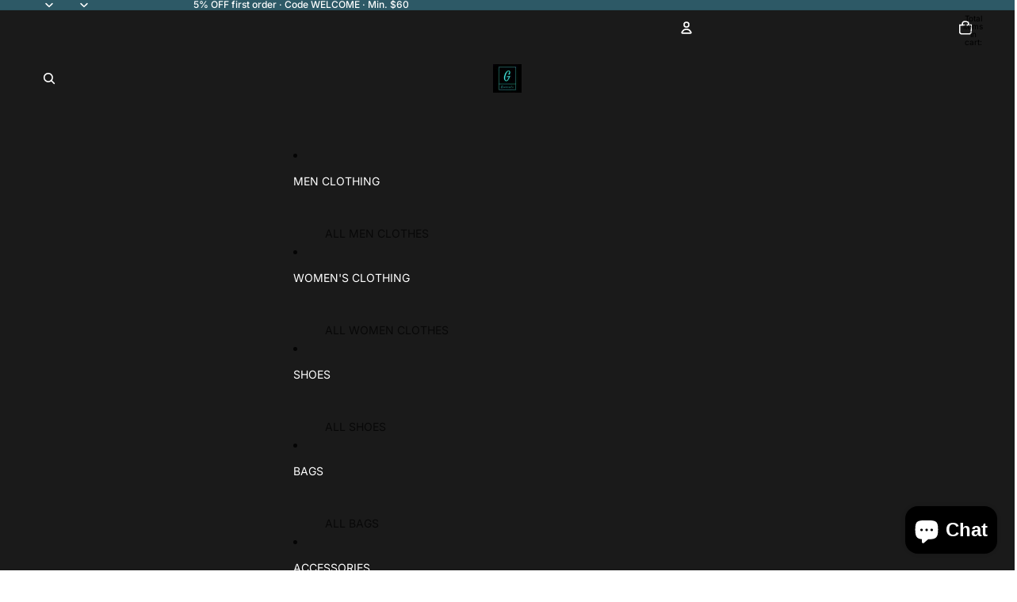

--- FILE ---
content_type: text/css
request_url: https://www.guocali.com/cdn/shop/t/31/assets/base.aio.min.css?v=25630247329231457811769168586
body_size: 17024
content:
* {
  box-sizing: border-box;
}

body {
  color: var(--color-foreground);
  background: var(--color-background);
  display: flex;
  flex-direction: column;
  margin: 0;
  min-height: 100svh;
  font-variation-settings: 'slnt' 0;
}

:root {
  --hover-lift-amount: 4px;
  --hover-scale-amount: 1.03;
  --hover-subtle-zoom-amount: 1.015;
  --hover-shadow-color: var(--color-shadow);
  --hover-transition-duration: 0.25s;
  --hover-transition-timing: ease-out;
  --surface-transition-duration: 0.3s;
  --surface-transition-timing: var(--ease-out-quad);
}

html {
  /* Firefox */
  scrollbar-width: thin;
  scrollbar-color: rgb(var(--color-foreground-rgb) / var(--opacity-40)) var(--color-background);
  scroll-behavior: smooth;
}

html[scroll-lock] {
  overflow: hidden;
}

img,
picture,
video,
canvas,
svg {
  display: block;
  max-width: 100%;
}

img {
  width: 100%;
  height: auto;
}

input,
textarea,
select {
  font: inherit;
  border-radius: var(--style-border-radius-inputs);
}

input:hover {
  background-color: var(--color-input-hover-background);
}

/** override ios and firefox defaults */
select {
  background-color: var(--color-background);
  color: currentcolor;
}

.collection-card,
.featured-blog-posts-card {
  width: 100%;
  position: relative;
  height: 100%;
}

/* Editorial layout */
.resource-list:not(.hidden--desktop) .collection-card--flexible-aspect-ratio,
.resource-list:not(.hidden--desktop) .blog-post-card--flexible-aspect-ratio {
  .collection-card__image,
  .featured-blog-posts-card__image,
  .blog-placeholder-svg {
    aspect-ratio: 99;
    height: 100%;
  }

  .collection-card__inner,
  .featured-blog-posts-card__inner {
    display: flex;
    flex-direction: column;
    height: 100%;
  }

  .collection-card__content,
  .featured-blog-posts-card__content {
    flex-shrink: 0;
  }

  &:not(.collection-card--image-bg) .collection-card__content,
  .featured-blog-posts-card__content {
    height: auto;
  }
}

.collection-card__inner,
.featured-blog-posts-card__inner {
  width: 100%;
  overflow: hidden;
  position: relative;
  display: flex;
  flex-direction: column;
  z-index: var(--layer-flat);
  pointer-events: none;
}

.collection-card__content,
.featured-blog-posts-card__content {
  display: flex;
  position: relative;
  height: 100%;
  width: 100%;
  gap: var(--gap);
}

.collection-card__link,
.featured-blog-posts-card__link {
  position: absolute;
  inset: 0;

  /* allows focus outline to have radius in supported browsers */
  border-radius: var(--border-radius);
}

.product-card,
.collection-card,
.resource-card,
.predictive-search-results__card--product,
.predictive-search-results__card {
  position: relative;
  transition: transform var(--hover-transition-duration) var(--hover-transition-timing),
    box-shadow var(--hover-transition-duration) var(--hover-transition-timing);
  z-index: var(--layer-flat);
}

.product-card__link {
  position: absolute;
  inset: 0;
}

.product-card__content {
  position: relative;
}

.product-card__content {
  cursor: pointer;
}

.product-card__content slideshow-component {
  --cursor: pointer;
}

.predictive-search-results__card .product-card,
.predictive-search-results__card .collection-card,
.predictive-search-results__card .resource-card {
  transition: none;
  will-change: auto;
}

@media (any-pointer: fine) and (prefers-reduced-motion: no-preference) {
  .card-hover-effect-lift .product-card:hover,
  .card-hover-effect-lift .collection-card:hover,
  .card-hover-effect-lift .resource-card:hover,
  .card-hover-effect-lift .predictive-search-results__card:hover {
    transform: translateY(calc(-1 * var(--hover-lift-amount)));
  }

  .card-hover-effect-lift .header .product-card:hover,
  .card-hover-effect-lift .header .collection-card:hover,
  .card-hover-effect-lift .header .resource-card:hover,
  .card-hover-effect-lift .header-drawer .product-card:hover,
  .card-hover-effect-lift .header-drawer .collection-card:hover,
  .card-hover-effect-lift .header-drawer .resource-card:hover {
    transform: none;
  }

  .card-hover-effect-scale .product-card:hover,
  .card-hover-effect-scale .collection-card:hover,
  .card-hover-effect-scale .resource-card:hover,
  .card-hover-effect-scale .predictive-search-results__card:hover {
    transform: scale(var(--hover-scale-amount));
  }

  .card-hover-effect-scale .header .product-card:hover,
  .card-hover-effect-scale .header .collection-card:hover,
  .card-hover-effect-scale .header .resource-card:hover,
  .card-hover-effect-scale .header-drawer .product-card:hover,
  .card-hover-effect-scale .header-drawer .collection-card:hover,
  .card-hover-effect-scale .header-drawer .resource-card:hover {
    transform: none;
  }

  .card-hover-effect-subtle-zoom .card-gallery,
  .card-hover-effect-subtle-zoom .collection-card__image,
  .card-hover-effect-subtle-zoom .product-card__image,
  .card-hover-effect-subtle-zoom .resource-card__image {
    overflow: hidden;
    transition: transform var(--hover-transition-duration) var(--hover-transition-timing);
  }

  .predictive-search-results__card .card-gallery,
  .predictive-search-results__card .collection-card__image,
  .predictive-search-results__card .product-card__image,
  .predictive-search-results__card .resource-card__image {
    transition: none;
  }

  .card-hover-effect-subtle-zoom .product-card:hover .card-gallery,
  .card-hover-effect-subtle-zoom .collection-card:hover .collection-card__image,
  .card-hover-effect-subtle-zoom .product-card:hover .product-card__image,
  .card-hover-effect-subtle-zoom .resource-card:hover .resource-card__image,
  .card-hover-effect-subtle-zoom .predictive-search-results__card:hover {
    transform: scale(var(--hover-subtle-zoom-amount));
  }

  .card-hover-effect-subtle-zoom .header .product-card:hover .card-gallery,
  .card-hover-effect-subtle-zoom .header .collection-card:hover .collection-card__image,
  .card-hover-effect-subtle-zoom .header .product-card:hover .product-card__image,
  .card-hover-effect-subtle-zoom .header .resource-card:hover .resource-card__image,
  .card-hover-effect-subtle-zoom .header-drawer .product-card:hover .card-gallery,
  .card-hover-effect-subtle-zoom .header-drawer .collection-card:hover .collection-card__image,
  .card-hover-effect-subtle-zoom .header-drawer .product-card:hover .product-card__image,
  .card-hover-effect-subtle-zoom .header-drawer .resource-card:hover .resource-card__image {
    transform: none;
  }

  .predictive-search-results__card .product-card:hover,
  .predictive-search-results__card .collection-card:hover,
  .predictive-search-results__card .resource-card:hover,
  .header .product-card:hover,
  .header .collection-card:hover,
  .header .resource-card:hover,
  .header-drawer .product-card:hover,
  .header-drawer .collection-card:hover,
  .header-drawer .resource-card:hover {
    transform: none;
    box-shadow: none;
  }
}

dialog {
  /* the ::backdrop inherits from the originating element, custom properties must be set on the dialog element */
  --backdrop-color-rgb: var(--color-shadow-rgb);

  background-color: var(--color-background);
  color: var(--color-foreground);
}

p,
h1,
h2,
h3,
h4,
h5,
h6 {
  overflow-wrap: break-word;
}

.wrap-text {
  overflow-wrap: break-word;
  word-break: break-word;
  hyphens: auto;
}

p:empty {
  display: none;
}

:first-child:is(p, h1, h2, h3, h4, h5, h6),
:first-child:empty + :where(p, h1, h2, h3, h4, h5, h6) {
  margin-block-start: 0;
}

/* Remove bottom margin from last text item, or previous to last if the last is empty */
:last-child:is(p, h1, h2, h3, h4, h5, h6),
:where(p, h1, h2, h3, h4, h5, h6):nth-child(2):has(+ :last-child:empty) {
  margin-block-end: 0;
}

/* view transitions */
@media (prefers-reduced-motion: no-preference) {
  @view-transition {
    navigation: auto;
  }

  /* Keep page interactive while view transitions are running */
  :root {
    view-transition-name: none;
  }

  /* Have the root transition during page navigation */
  html:active-view-transition-type(page-navigation),
  html:active-view-transition-type(product-image-transition) {
    view-transition-name: root-custom;
  }

  ::view-transition {
    pointer-events: none;
  }

  html:active-view-transition-type(page-navigation) main[data-page-transition-enabled='true'] {
    view-transition-name: main-content;
  }

  html:active-view-transition-type(page-navigation) main[data-product-transition='true'][data-template*='product'] {
    view-transition-name: none;
  }

  ::view-transition-old(main-content) {
    animation: var(--view-transition-old-main-content);
  }

  ::view-transition-new(main-content) {
    animation: var(--view-transition-new-main-content);
  }

  html:active-view-transition-type(product-image-transition) {
    [data-view-transition-type='product-image-transition'] {
      view-transition-name: product-image-transition;
    }

    [data-view-transition-type='product-details'] {
      view-transition-name: product-details;
    }
  }

  ::view-transition-group(product-image-transition) {
    z-index: 1;
  }

  ::view-transition-group(product-image-transition),
  ::view-transition-group(product-details) {
    animation-duration: var(--animation-speed);
    animation-timing-function: var(--animation-easing);
  }

  ::view-transition-old(product-image-transition),
  ::view-transition-new(product-image-transition) {
    block-size: 100%;
    overflow: hidden;
    object-fit: cover;
    animation-duration: 0.25s;
    animation-timing-function: var(--animation-easing);
  }

  ::view-transition-new(product-details) {
    animation: var(--view-transition-new-main-content);
  }
}

/* Focus */
*:focus-visible {
  outline: var(--focus-outline-width) solid currentcolor;
  outline-offset: var(--focus-outline-offset);
}

@supports not selector(:focus-visible) {
  *:focus {
    outline: var(--focus-outline-width) solid currentcolor;
    outline-offset: var(--focus-outline-offset);
  }
}

.focus-inset {
  outline-offset: calc(var(--focus-outline-width) * -1);
}

/* Layout */
.content-for-layout {
  flex: 1;
}

/* Set up page widths & margins */
.page-width-wide,
.page-width-normal,
.page-width-narrow,
.page-width-content {
  --page-margin: 16px;
}

@media screen and (min-width: 750px) {
  .page-width-wide,
  .page-width-normal,
  .page-width-narrow,
  .page-width-content {
    --page-margin: 40px;
  }
}

.page-width-wide {
  /* NOTE: This results in a page width of 2400px because of how we set up margins with grid */
  --page-content-width: var(--wide-page-width);
  --page-width: calc(var(--page-content-width) + (var(--page-margin) * 2));
}

.page-width-normal {
  --page-content-width: var(--normal-page-width);
  --page-width: calc(var(--page-content-width) + (var(--page-margin) * 2));
}

.page-width-narrow,
.page-width-content {
  /* NOTE: This results in a page width of 1400px because of how we set up margins with grid */
  --page-content-width: var(--narrow-page-width);
  --page-width: calc(var(--page-content-width) + (var(--page-margin) * 2));
}

.page-width-content {
  --page-content-width: var(--normal-content-width);
  --page-width: calc(var(--page-content-width) + (var(--page-margin) * 2));
}

/* Section width full vs. page
   The reason we use a grid to contain the section is to allow for the section to have a
   full-width background image even if the section content is constrained by the page width. Do not try
   to rewrite this to max-width: --page-width; margin: 0 auto;, it doesn't work. */
.section {
  --full-page-grid-central-column-width: min(
    var(--page-width) - var(--page-margin) * 2,
    calc(100% - var(--page-margin) * 2)
  );
  --full-page-grid-margin: minmax(var(--page-margin), 1fr);
  --full-page-grid-with-margins: var(--full-page-grid-margin) var(--full-page-grid-central-column-width)
    var(--full-page-grid-margin);

  /* Utility variable gives the grid's first column width. Provides an offset width for components like carousels */
  --util-page-margin-offset: max(
    var(--page-margin),
    calc((100% - min(var(--page-content-width), 100% - var(--page-margin) * 2)) / 2)
  );

  /* Offset for full-width sections to account for the page margin,
  used for Marquee — note that --util-page-margin-offset doesn't work here */
  --full-page-margin-inline-offset: calc(((100vw - var(--full-page-grid-central-column-width)) / 2) * -1);

  width: 100%;

  /* This is required to make background images work, which are <img> rendered absolutely */
  position: relative;

  /* Set up the grid */
  display: grid;
  grid-template-columns: var(--full-page-grid-with-margins);
  min-height: var(--section-min-height, 'auto');
}

/* Place all direct children in the center column by default */
.section > * {
  grid-column: 2;
}

/* Make the actual section background transparent, and instead apply it to a separate sibling element to enable stacking with hero shadow  */
.shopify-section:not(.header-section) :is(.section, .cart__summary-container) {
  background: transparent;
}

.shopify-section:not(.header-section):has(.section) {
  position: relative;
}

.shopify-section:not(.header-section) .section-background {
  content: '';
  position: absolute;
  inset: 0;
  z-index: var(--layer-section-background);
}

/* For page-width sections, all content goes in the center column */
.section--page-width > * {
  grid-column: 2;
}

/* For full-width sections, content spans all columns */
.section--full-width > * {
  grid-column: 1 / -1;
}

@media screen and (max-width: 749px) {
  .section--mobile-full-width > * {
    grid-column: 1 / -1;
  }
}

/* Some page-width sections should still extend all the way to the right edge of the page, e.g. collection carousel */
.section--page-width.section--full-width-right > * {
  grid-column: 2 / 4;
}

/* For full-width sections with margin, content still spans full width but with space on the sides */
.section--full-width.section--full-width-margin > * {
  grid-column: 1 / -1;

  @media screen and (min-width: 750px) {
    padding-left: var(--page-margin);
    padding-right: var(--page-margin);
  }
}

/* Some section content break out to full width of the page */
.section > .force-full-width {
  grid-column: 1 / -1;
}

.section--height-small {
  --section-min-height: var(--section-height-small);
}

.section--height-medium {
  --section-min-height: var(--section-height-medium);
}

.section--height-large {
  --section-min-height: var(--section-height-large);
}

.section--height-full-screen {
  --section-min-height: 100svh;
}

.section-content-wrapper.section-content-wrapper {
  min-height: calc(var(--section-min-height, 'auto') - var(--section-height-offset, 0px));
  position: relative;
  width: 100%;
  height: 100%;
}

/* Utility */

.hidden {
  /* stylelint-disable-next-line declaration-no-important */
  display: none !important;
}

@media screen and (max-width: 749px) {
  .hidden--mobile,
  .mobile\:hidden {
    /* stylelint-disable-next-line declaration-no-important */
    display: none !important;
  }
}

@media screen and (min-width: 750px) {
  .hidden--desktop,
  .desktop\:hidden {
    /* stylelint-disable-next-line declaration-no-important */
    display: none !important;
  }
}

.hide-when-empty:empty {
  /* stylelint-disable-next-line declaration-no-important */
  display: none !important;
}

.visually-hidden:not(:focus, :active) {
  /* stylelint-disable-next-line declaration-no-important */
  position: absolute !important;
  overflow: hidden;
  width: 1px;
  height: 1px;
  margin: -1px;
  padding: 0;
  border: 0;
  clip: rect(0 0 0 0);
  /* stylelint-disable-next-line declaration-no-important */
  word-wrap: normal !important;
}

@media screen and (max-width: 749px) {
  .is-visually-hidden-mobile:not(:focus, :active) {
    /* stylelint-disable-next-line declaration-no-important */
    position: absolute !important;
    overflow: hidden;
    width: 1px;
    height: 1px;
    margin: -1px;
    padding: 0;
    border: 0;
    clip: rect(0 0 0 0);
    /* stylelint-disable-next-line declaration-no-important */
    word-wrap: normal !important;
  }
}

.contents {
  display: contents;
}

.flex {
  display: flex;
  gap: var(--gap-md);
}

.grid {
  --centered-column-number: 12;
  --full-width-column-number: 14;
  --centered: column-1 / span var(--centered-column-number);
  --full-width: column-0 / span var(--full-width-column-number);

  display: flex;
  flex-direction: column;
}

@media screen and (min-width: 750px) {
  .grid {
    display: grid;
    gap: 0;
    grid-template-columns: var(--margin-4xl) repeat(var(--centered-column-number), minmax(0, 1fr)) var(--margin-4xl);
    grid-template-areas: 'column-0 column-1 column-2 column-3 column-4 column-5 column-6 column-7 column-8 column-9 column-10 column-11 column-12 column-13';
  }
}

@media screen and (min-width: 1400px) {
  .grid {
    grid-template-columns:
      1fr repeat(
        var(--centered-column-number),
        minmax(0, calc((var(--page-width) - var(--page-margin) * 2) / var(--centered-column-number)))
      )
      1fr;
  }
}

.flex {
  display: flex;
  gap: var(--gap-md);
}

.flip-x {
  scale: -1 1;
}

.flip-y {
  scale: 1 -1;
}

.list-unstyled {
  margin: 0;
  padding: 0;
  list-style: none;
}

.skip-to-content-link {
  position: absolute;
  overflow: hidden;
  height: 1px;
  left: -99999px;
  /* stylelint-disable-next-line declaration-no-important */
  word-wrap: normal !important;
}

.skip-to-content-link:focus {
  z-index: var(--layer-temporary);
  overflow: auto;
  width: auto;
  height: auto;
  padding: var(--padding-lg) var(--padding-4xl);
  left: var(--margin-lg);
  top: var(--margin-lg);
  background-color: var(--color-background);
  box-shadow: 0 0 0 var(--focus-outline-offset) var(--color-background);
}

.text-left {
  --text-align: left;

  text-align: left;
}

.text-center {
  --text-align: center;

  text-align: center;
}

.text-right {
  --text-align: right;

  text-align: right;
}

.text-inherit {
  color: inherit;
}

.user-select-text {
  user-select: text;
}

.justify-left {
  justify-content: left;
}

.justify-center {
  justify-content: center;
}

.justify-right {
  justify-content: right;
}

.title--aligned-center {
  display: flex;
  align-items: center;
  gap: 1rem;
}

.background-image-container {
  overflow: hidden;
  position: absolute;
  inset: 0;
  opacity: var(--image-opacity);
}

.background-image-container img,
.background-image-container svg {
  object-fit: cover;
  width: 100%;
  height: 100%;
}

.background-image-fit img,
.background-image-fit svg {
  object-fit: contain;
}

.svg-wrapper {
  color: currentcolor;
  display: inline-flex;
  justify-content: center;
  align-items: center;
  width: var(--icon-size-sm);
  height: var(--icon-size-sm);
  pointer-events: none;
}

.svg-wrapper--smaller {
  width: var(--icon-size-2xs);
  height: var(--icon-size-2xs);
}

.svg-wrapper--small {
  width: var(--icon-size-xs);
  height: var(--icon-size-xs);
}

.svg-wrapper > svg {
  width: var(--icon-size-sm);
  height: var(--icon-size-sm);
}

.relative {
  position: relative;
}

/* Icons */
.icon-success,
.icon-error {
  width: var(--icon-size-md);
  height: var(--icon-size-md);
  flex-shrink: 0;
}

.icon-success {
  color: var(--color-success);
}

.icon-error {
  fill: var(--color-error);
}

.icon-default {
  fill: currentColor;
}

[data-placeholder='true'] * {
  cursor: default;
}

slideshow-component [data-placeholder='true'] * {
  cursor: grab;
}

/* Base text and heading styles */
body,
.paragraph:not(.button),
.paragraph > * {
  font-family: var(--font-paragraph--family);
  font-style: var(--font-paragraph--style);
  font-weight: var(--font-paragraph--weight);
  font-size: var(--font-paragraph--size);
  line-height: var(--font-paragraph--line-height);
  text-transform: var(--font-paragraph--case);
  -webkit-font-smoothing: antialiased;
  color: var(--color, var(--color-foreground));
}

/* Ensure inputs with type presets maintain minimum 16px on mobile to prevent iOS zoom */
@media screen and (max-width: 1200px) {
  input.paragraph.paragraph,
  input.paragraph.paragraph:not([type]),
  textarea.paragraph.paragraph,
  select.paragraph.paragraph {
    font-size: max(1rem, var(--font-paragraph--size));
  }
}

.paragraph > small {
  font-size: smaller;
}

/* Typography presets */

h1,
.h1.h1,
.text-block.h1 > * {
  font-family: var(--font-h1--family);
  font-style: var(--font-h1--style);
  font-weight: var(--font-h1--weight);
  font-size: var(--font-h1--size);
  line-height: var(--font-h1--line-height);
  letter-spacing: var(--font-h1--letter-spacing);
  text-transform: var(--font-h1--case);
  color: var(--color, var(--font-h1-color));
}

@media screen and (max-width: 1200px) {
  input.h1.h1,
  textarea.h1.h1,
  select.h1.h1 {
    font-size: max(1rem, var(--font-h1--size));
  }
}

h2,
.h2.h2,
.text-block.h2 > * {
  font-family: var(--font-h2--family);
  font-style: var(--font-h2--style);
  font-weight: var(--font-h2--weight);
  font-size: var(--font-h2--size);
  line-height: var(--font-h2--line-height);
  letter-spacing: var(--font-h2--letter-spacing);
  text-transform: var(--font-h2--case);
  color: var(--color, var(--font-h2-color));
}

@media screen and (max-width: 1200px) {
  input.h2.h2,
  textarea.h2.h2,
  select.h2.h2 {
    font-size: max(1rem, var(--font-h2--size));
  }
}

h3,
.h3,
.h3.h3,
.text-block.h3 > * {
  font-family: var(--font-h3--family);
  font-style: var(--font-h3--style);
  font-weight: var(--font-h3--weight);
  font-size: var(--font-h3--size);
  line-height: var(--font-h3--line-height);
  letter-spacing: var(--font-h3--letter-spacing);
  text-transform: var(--font-h3--case);
  color: var(--color, var(--font-h3-color));
}

@media screen and (max-width: 1200px) {
  input.h3,
  textarea.h3,
  select.h3 {
    font-size: max(1rem, var(--font-h3--size));
  }
}

h4,
.h4.h4,
.text-block.h4 > * {
  font-family: var(--font-h4--family);
  font-style: var(--font-h4--style);
  font-weight: var(--font-h4--weight);
  font-size: var(--font-h4--size);
  line-height: var(--font-h4--line-height);
  letter-spacing: var(--font-h4--letter-spacing);
  text-transform: var(--font-h4--case);
  color: var(--color, var(--font-h4-color));
}

@media screen and (max-width: 1200px) {
  input.h4.h4,
  textarea.h4.h4,
  select.h4.h4 {
    font-size: max(1rem, var(--font-h4--size));
  }
}

h5,
.h5.h5,
.text-block.h5 > * {
  font-family: var(--font-h5--family);
  font-style: var(--font-h5--style);
  font-weight: var(--font-h5--weight);
  font-size: var(--font-h5--size);
  line-height: var(--font-h5--line-height);
  letter-spacing: var(--font-h5--letter-spacing);
  text-transform: var(--font-h5--case);
  color: var(--color, var(--font-h5-color));
}

@media screen and (max-width: 1200px) {
  input.h5.h5,
  textarea.h5.h5,
  select.h5.h5 {
    font-size: max(1rem, var(--font-h5--size));
  }
}

h6,
.h6.h6,
.text-block.h6 > * {
  font-family: var(--font-h6--family);
  font-style: var(--font-h6--style);
  font-weight: var(--font-h6--weight);
  font-size: var(--font-h6--size);
  line-height: var(--font-h6--line-height);
  letter-spacing: var(--font-h6--letter-spacing);
  text-transform: var(--font-h6--case);
  color: var(--color, var(--font-h6-color));
}

@media screen and (max-width: 1200px) {
  input.h6.h6,
  textarea.h6.h6,
  select.h6.h6 {
    font-size: max(1rem, var(--font-h6--size));
  }
}

:first-child:is(.h1, .h2, .h3, .h4, .h5, .h6) {
  margin-block-start: 0;
}

:last-child:is(.h1, .h2, .h3, .h4, .h5, .h6) {
  margin-block-end: 0;
}

/* Links */
a {
  --button-color: var(--color, var(--color-primary));

  color: var(--button-color);
  text-decoration-color: transparent;
  text-decoration-thickness: 0.075em;
  text-underline-offset: 0.125em;
  transition: text-decoration-color var(--animation-speed) var(--animation-easing),
    color var(--animation-speed) var(--animation-easing);
}

:is(h1, h2, h3, h4, h5, h6, p) > a:hover {
  --button-color: var(--color, var(--color-primary-hover));
}

/* Add underline to text using our paragraph styles only. */
p:not(.h1, .h2, .h3, .h4, .h5, .h6) a:where(:not(.button, .button-primary, .button-secondary)),
.rte
  :is(p, ul, ol, table):not(.h1, .h2, .h3, .h4, .h5, .h6)
  a:where(:not(.button, .button-primary, .button-secondary)) {
  text-decoration-color: currentcolor;

  &:hover {
    text-decoration-color: transparent;
    color: var(--color-primary-hover);
  }
}

.container-background-image {
  background-repeat: no-repeat;
  background-size: cover;
  background-position: center center;
}

details[open] .summary-closed {
  display: none;
}

details:not([open]) .summary-open {
  display: none;
}

details[open] > summary .icon-animated > svg {
  transform: rotate(180deg);
}

/* iOS fix: hide the default arrow on the summary */
summary::-webkit-details-marker {
  display: none;
}

/* When header is transparent, pull the first main content section up to sit under the floating header */
body:has(.header[transparent]) .content-for-layout > .shopify-section:first-child {
  margin-top: calc(var(--header-group-height) * -1);
}

body:has(.header[transparent]) #header-group > .header-section {
  z-index: var(--layer-sticky);
}

/* All other header group content should be beneath the floating header,
but above the rest of the page content */
body:has(.header[transparent]) #header-group > *:not(.header-section) {
  z-index: calc(var(--layer-sticky) - 1);
}

/* Featured collection block */
.featured-collection-block {
  width: 100%;
}

/* Product grid */
.product-grid-container {
  display: block;
  width: 100%;
  padding-block: var(--padding-block-start) var(--padding-block-end);

  @media screen and (min-width: 750px) {
    display: grid;
  }
}

.product-grid {
  display: grid;
  grid-template-columns: 1fr 1fr;
  gap: var(--product-grid-gap);
  margin: auto;
  padding: 0;
  list-style: none;
}

@media screen and (min-width: 750px) {
  .product-grid {
    grid-template-columns: var(--product-grid-columns-desktop);
  }
}

.product-grid :is(h3, p) {
  margin: 0;
}

.product-grid__item {
  border: var(--product-card-border-width) solid rgb(var(--color-border-rgb) / var(--product-card-border-opacity));
}

.product-grid--organic[product-grid-view='default'] .product-grid__item {
  height: fit-content;
}

.product-grid__card.product-grid__card {
  display: flex;
  flex-flow: column nowrap;
  gap: var(--product-card-gap);
  align-items: var(--product-card-alignment);
  text-decoration: none;
  color: var(--color, var(--color-foreground));
  padding-block: var(--padding-block-start) var(--padding-block-end);
  padding-inline: var(--padding-inline-start) var(--padding-inline-end);
  overflow: hidden;
}

[product-grid-view='zoom-out'] .product-grid__card {
  row-gap: var(--padding-xs);
}

[product-grid-view='default'] {
  --product-grid-gap: 16px;
  --padding-block-start: 24px;
  --padding-block-end: 24px;
  --padding-inline-start: 0px;
  --padding-inline-end: 0px;
}

[product-grid-view='default'] .product-grid__item {
  padding-block: 0;
}

[product-grid-view='mobile-single'],
.product-grid-mobile--large {
  @media screen and (max-width: 749px) {
    grid-template-columns: 1fr;
  }
}

.product-grid__card .group-block > * {
  @media screen and (max-width: 749px) {
    flex-direction: column;
  }
}

ul[product-grid-view='zoom-out'] .product-grid__card > * {
  display: none;
}

ul[product-grid-view='zoom-out'] .product-grid__card .card-gallery {
  display: block;
}

[product-grid-view='zoom-out']
  .card-gallery
  > :is(quick-add-component, .product-badges, slideshow-component > slideshow-controls) {
  display: none;
}

ul[product-grid-view='zoom-out'] .card-gallery > img {
  display: block;
}

[product-grid-view='zoom-out'] {
  --product-grid-columns-desktop: repeat(
    10,
    minmax(clamp(50px, calc(100% - 9 * var(--product-grid-gap)) / 10, 80px), 1fr)
  );
}

.product-grid-view-zoom-out--details {
  display: none;
}

.product-grid-view-zoom-out--details .h4,
.product-grid-view-zoom-out--details span,
.product-grid-view-zoom-out--details s {
  font-size: var(--font-size--xs);
  font-family: var(--font-paragraph--family);
}

.product-grid-view-zoom-out--details span {
  font-weight: 500;
}

.product-grid-view-zoom-out--details .h4 {
  line-height: 1.3;
  font-weight: 400;
}

.product-grid-view-zoom-out--details > span.h6,
.product-grid-view-zoom-out--details > div.h6 > product-price {
  display: inline-block;
  line-height: 0;
  margin-top: var(--margin-2xs);
}

.product-grid-view-zoom-out--details > span.h6 > *,
.product-grid-view-zoom-out--details > div.h6 > * > * {
  line-height: 1.2;
}

@media (prefers-reduced-motion: no-preference) {
  :root:active-view-transition-type(product-grid) {
    details[open] floating-panel-component {
      view-transition-name: panel-content;

      .checkbox *,
      .facets__pill-label {
        transition: none;
      }

      .facets--vertical & {
        view-transition-name: none;
      }
    }

    .product-grid {
      view-transition-name: product-grid;
    }

    footer {
      view-transition-name: footer;
    }

    .product-grid__item,
    floating-panel-component {
      transition: none;
    }
  }
}

::view-transition-group(panel-content) {
  z-index: 1;
}

::view-transition-new(product-grid) {
  animation-delay: 150ms;
  animation-name: fadeInUp;
  animation-duration: var(--animation-speed);
  animation-timing-function: var(--animation-easing);
}

results-list[initialized] {
  .product-grid__item {
    transition: opacity var(--animation-speed) var(--animation-easing),
      transform var(--animation-speed) var(--animation-easing);

    @starting-style {
      opacity: 0;
      transform: translateY(10px);
    }
  }
}

@keyframes fadeInUp {
  from {
    opacity: 0;
    transform: translateY(10px);
  }

  to {
    opacity: 1;
    transform: translateY(0);
  }
}

/* Collection and product list cards have equal heights */
:is(.product-grid__item, .resource-list__item) .product-card {
  display: grid;
  height: 100%;
}

/* Video background */
.video-background,
.video-background * {
  position: absolute;
  top: 0;
  left: 0;
  width: 100%;
  height: 100%;
  overflow: hidden;
}

.video-background--cover * {
  object-fit: cover;
}

.video-background--contain * {
  object-fit: contain;
}

.text-block {
  width: 100%;
}

.text-block > *:first-child,
.text-block > *:first-child:empty + * {
  margin-block-start: 0;
}

.text-block > *:last-child,
.text-block > *:has(+ *:last-child:empty) {
  margin-block-end: 0;
}

/* This is to deal with the margin applied to the p when custom styles are enabled. The p isn't the first child anymore due to the style tag */
.text-block > style + * {
  margin-block-start: 0;
}

/* Dialog */
.dialog-modal {
  border: none;
  box-shadow: var(--shadow-popover);

  @media screen and (min-width: 750px) {
    border-radius: var(--style-border-radius-popover);
    max-width: var(--normal-content-width);
  }

  @media screen and (max-width: 749px) {
    max-width: 100%;
    max-height: 100%;
    height: 100dvh;
    width: 100dvw;
    padding: var(--padding-md);
  }
}

.dialog-modal::backdrop {
  transition: backdrop-filter var(--animation-speed) var(--animation-easing);
  backdrop-filter: brightness(1);
  background: rgb(var(--backdrop-color-rgb) / var(--backdrop-opacity));
}

.dialog-modal[open] {
  animation: elementSlideInTop var(--animation-speed) var(--animation-easing) forwards;

  &::backdrop {
    animation: backdropFilter var(--animation-speed) var(--animation-easing) forwards;
    transition: opacity var(--animation-speed) var(--animation-easing);
  }
}

.dialog-modal.dialog-closing {
  animation: elementSlideOutTop var(--animation-speed) var(--animation-easing) forwards;

  &::backdrop {
    opacity: 0;
  }
}

/* stylelint-disable value-keyword-case */
.dialog-drawer {
  --dialog-drawer-opening-animation: move-and-fade;
  --dialog-drawer-closing-animation: move-and-fade;
}

.dialog-drawer--right {
  --dialog-drawer-opening-animation: move-and-fade;
  --dialog-drawer-closing-animation: move-and-fade;
}
/* stylelint-enable value-keyword-case */

.dialog-drawer[open] {
  --start-x: var(--custom-transform-from, 100%);
  --end-x: var(--custom-transform-to, 0px);
  --start-opacity: 1;

  animation: var(--dialog-drawer-opening-animation) var(--animation-speed) var(--animation-easing) forwards;
}

.dialog-drawer[open].dialog-closing {
  --start-x: 0px;
  --end-x: 100%;
  --start-opacity: 1;
  --end-opacity: 1;

  animation: var(--dialog-drawer-closing-animation) var(--animation-speed) var(--animation-easing);
}

.dialog-drawer--right[open] {
  --start-x: -100%;
  --start-opacity: 1;
}

.dialog-drawer--right[open].dialog-closing {
  --start-x: 0px;
  --end-x: -100%;
  --start-opacity: 1;
  --end-opacity: 1;

  animation: var(--dialog-drawer-closing-animation) var(--animation-speed) var(--animation-easing);
}

/* Buttons */
.button,
.button-secondary,
button.shopify-payment-button__button--unbranded {
  --text-align: center;

  display: grid;
  align-content: center;
  text-decoration: none;
  text-align: var(--text-align);
  color: var(--button-color);
  appearance: none;
  background-color: var(--button-background-color);
  border: none;
  font-family: var(--font-paragraph--family);
  font-style: var(--font-paragraph--style);
  font-size: var(--font-paragraph--size);
  line-height: var(--font-paragraph--line-height);
  margin-block: 0;
  transition: color var(--animation-speed) var(--animation-easing),
    box-shadow var(--animation-speed) var(--animation-easing),
    background-color var(--animation-speed) var(--animation-easing);
  cursor: pointer;
  width: fit-content;
  box-shadow: inset 0 0 0 var(--button-border-width) var(--button-border-color);
  padding-block: var(--button-padding-block);
  padding-inline: var(--button-padding-inline);
}

.button {
  font-family: var(--button-font-family-primary);
  text-transform: var(--button-text-case-primary);
  border-radius: var(--style-border-radius-buttons-primary);
}

.button:not(.button-secondary, .button-unstyled) {
  outline-color: var(--button-background-color);
}

.button-secondary {
  font-family: var(--button-font-family-secondary);
  text-transform: var(--button-text-case-secondary);
  border-radius: var(--style-border-radius-buttons-secondary);
}

button.shopify-payment-button__button--unbranded {
  font-family: var(--button-font-family-primary);
  text-transform: var(--button-text-case-primary);
}

textarea,
input {
  background-color: var(--color-input-background);
  border-color: var(--color-input-border);
}

textarea::placeholder,
input::placeholder {
  color: var(--color-input-text);
}

textarea:not(:placeholder-shown)::placeholder,
input:not(:placeholder-shown)::placeholder {
  opacity: 0;
}

/* The declaration above is messing with buttons that have an attribute of hidden as it overwrites the display value */
.button[hidden] {
  display: none;
}

.button[aria-disabled='true'],
.button-secondary[aria-disabled='true'],
.button:disabled {
  opacity: 0.5;
  cursor: not-allowed;
}

.button,
button.shopify-payment-button__button--unbranded {
  --button-color: var(--color-primary-button-text);
  --button-background-color: var(--color-primary-button-background);
  --button-border-color: var(--color-primary-button-border);
  --button-border-width: var(--style-border-width-primary);
}

.button:hover,
button.shopify-payment-button__button--unbranded:hover:not([disabled]) {
  --button-color: var(--color-primary-button-hover-text);
  --button-background-color: var(--color-primary-button-hover-background);
  --button-border-color: var(--color-primary-button-hover-border);
}

.button-secondary {
  --button-color: var(--color-secondary-button-text);
  --button-background-color: var(--color-secondary-button-background);
  --button-border-color: var(--color-secondary-button-border);
  --button-border-width: var(--style-border-width-secondary);
}

.button-secondary:hover {
  --button-color: var(--color-secondary-button-hover-text);
  --button-background-color: var(--color-secondary-button-hover-background);
  --button-border-color: var(--color-secondary-button-hover-border);
}

/* Needed to override the default Shopify styles */
button.shopify-payment-button__button--unbranded:hover:not([disabled]) {
  background-color: var(--button-background-color);
}

.button-unstyled {
  display: block;
  padding: 0;
  background-color: inherit;
  color: inherit;
  border: 0;
  border-radius: 0;
  overflow: hidden;
  box-shadow: none;
  font-family: var(--font-paragraph--family);
  font-style: var(--font-paragraph--style);
  font-size: var(--font-paragraph--size);
}

.button-unstyled:hover {
  background-color: inherit;
}

.button-unstyled--with-icon {
  color: var(--color-foreground);
  display: flex;
  gap: var(--gap-2xs);
  align-items: center;
}

.button-unstyled--transparent {
  background-color: transparent;
  box-shadow: none;
}

/* Show more */

.show-more__button {
  color: var(--color-primary);
  cursor: pointer;
}

.show-more__button:hover {
  @media screen and (min-width: 750px) {
    color: var(--color-primary-hover);
  }
}

.show-more__label {
  text-align: start;
  font-size: var(--font-size--body-md);
  font-family: var(--font-paragraph--family);
}

.show-more__button .svg-wrapper {
  width: var(--icon-size-xs);
  height: var(--icon-size-xs);
}

.show-more[data-expanded='true'] .show-more__label--more,
.show-more[data-expanded='false'] .show-more__label--less {
  display: none;
}

.link {
  display: inline-block;
  text-align: center;
}

shopify-accelerated-checkout,
shopify-accelerated-checkout-cart {
  --shopify-accelerated-checkout-button-border-radius: var(--style-border-radius-buttons-primary);
  --shopify-accelerated-checkout-button-block-size: var(--height-buy-buttons);
}

.product-form-buttons:has(.add-to-cart-button.button-secondary)
  :is(shopify-accelerated-checkout, shopify-accelerated-checkout-cart) {
  --shopify-accelerated-checkout-button-border-radius: var(--style-border-radius-buttons-secondary);
  --shopify-accelerated-checkout-button-block-size: var(--height-buy-buttons);
}

/* Collapsible row */

.icon-caret svg {
  transition: transform var(--animation-speed) var(--animation-easing);
}

.icon-caret--forward svg {
  transform: rotate(-90deg);
}

.icon-caret--backward svg {
  transform: rotate(90deg);
}

summary {
  display: flex;
  align-items: center;
  cursor: pointer;
  list-style: none;
  padding-block: var(--padding-sm);
}

summary:hover {
  color: var(--color-primary-hover);
}

summary .svg-wrapper {
  margin-inline-start: auto;
  height: var(--icon-size-xs);
  width: var(--icon-size-xs);
  transition: transform var(--animation-speed) var(--animation-easing);
}

/* Shared plus/minus icon animations */
summary .icon-plus :is(.horizontal, .vertical),
.show-more__button .icon-plus :is(.horizontal, .vertical) {
  transition: transform var(--animation-speed) var(--animation-easing);
  transform: rotate(0deg);
  transform-origin: 50% 50%;
  opacity: 1;
}

details[open] > summary .icon-plus .horizontal,
.details-open > summary .icon-plus .horizontal,
.show-more:where([data-expanded='true']) .show-more__button .icon-plus .horizontal {
  transform: rotate(90deg);
}

details[open] > summary .icon-plus .vertical,
.details-open > summary .icon-plus .vertical,
.show-more:where([data-expanded='true']) .show-more__button .icon-plus .vertical {
  transform: rotate(90deg);
  opacity: 0;
}

/* Product Media */
media-gallery {
  display: block;
  width: 100%;
}

:where(media-gallery, .product-grid__item) {
  .media-gallery__grid {
    grid-template-columns: 1fr;
    gap: var(--image-gap);
  }
}

.product-media-gallery__slideshow--single-media slideshow-container {
  @media screen and (max-width: 749px) {
    grid-area: unset;
  }
}

:not(.dialog-zoomed-gallery) > .product-media-container {
  /* width and overflow forces children to shrink to parent width */
  --slide-width: round(up, 100%, 1px);

  display: flex;
  aspect-ratio: var(--gallery-aspect-ratio, var(--media-preview-ratio));
  max-height: var(--constrained-height);
  width: 100%;

  /* Relative position needed for video and 3d models */
  position: relative;
  overflow: hidden;

  &:where(.constrain-height) {
    /* arbitrary offset value based on average theme spacing and header height */
    --viewport-offset: 400px;
    --constrained-min-height: 300px;
    --constrained-height: max(var(--constrained-min-height), calc(100vh - var(--viewport-offset)));

    margin-right: auto;
    margin-left: auto;
  }
}

media-gallery:where(.media-gallery--grid) .media-gallery__grid {
  display: none;
}

media-gallery.media-gallery--grid .media-gallery__grid .product-media-container {
  /* Needed for safari to stretch to full grid height */
  height: 100%;
}

.product-media :is(deferred-media, product-model) {
  position: absolute;
}

@media screen and (max-width: 749px) {
  .product-media-container.constrain-height {
    max-height: none;
  }
}

@media screen and (min-width: 750px) {
  .product-media-container.constrain-height {
    --viewport-offset: var(--header-height, 100px);
    --constrained-min-height: 500px;
  }

  body:has(header-component[transparent]) .product-media-container.constrain-height {
    --viewport-offset: 0px;
  }

  .media-gallery--two-column .media-gallery__grid {
    grid-template-columns: repeat(2, 1fr);
  }

  .media-gallery--large-first-image .product-media-container:first-child,
  .media-gallery--two-column .product-media-container:only-child {
    /* First child spans 2 columns */
    grid-column: span 2;
  }

  /* Display grid view as a carousel on mobile, grid on desktop */
  media-gallery:is(.media-gallery--grid) slideshow-component {
    display: none;
  }

  media-gallery:where(.media-gallery--grid) .media-gallery__grid {
    display: grid;
  }
}

.product-media-container--model {
  /* Usefull when view in your space is shown */
  flex-direction: column;
}

.shopify-model-viewer-ui__controls-area {
  bottom: calc(var(--minimum-touch-target) + var(--padding-sm));
}

.product-media-container img {
  aspect-ratio: inherit;
  object-fit: contain;
}

.product-media-container.media-fit-contain img {
  object-position: center center;
}

.product-media-container.media-fit {
  --product-media-fit: cover;

  img {
    object-fit: var(--product-media-fit);
  }
}

/* Media gallery zoom dialog */
.product-media-container__zoom-button {
  position: absolute;
  width: 100%;
  height: 100%;
  z-index: var(--layer-flat);
  cursor: zoom-in;
  background-color: transparent;

  &:hover {
    background-color: transparent;
  }
}

zoom-dialog dialog {
  width: 100vw;
  height: 100vh;
  border: none;
  margin: 0;
  padding: 0;
  max-width: 100%;
  max-height: 100%;
  background: #fff;
  opacity: 0;
  transition: opacity var(--animation-speed) var(--animation-easing);
  scrollbar-width: none;

  &[open] {
    opacity: 1;
  }

  @media (prefers-reduced-motion: no-preference) {
    scroll-behavior: smooth;
  }

  &::backdrop {
    background: transparent;
  }
}

/* Animate the UI elements in only after the view transition is complete */
.close-button {
  position: fixed;
  top: var(--margin-lg);
  right: var(--margin-lg);
  width: var(--minimum-touch-target);
  height: var(--minimum-touch-target);
  z-index: var(--layer-flat);
  background-color: transparent;
  display: flex;
  align-items: center;
  justify-content: center;

  /* For the outline radius */
  border-radius: 50%;
}

/* This triggers iOS < 16.4. The outline bug is not recognized as a lack of @supports */

@supports not (background-color: rgb(from red 150 g b / alpha)) {
  /**
    There is a bug in safari < 16.4 that causes the outline to not follow the elements border radius. This is a workaround.
    Using element selector to increase specificity.
  **/

  .close-button:focus-visible {
    outline: none;
    overflow: visible;
  }

  .close-button:focus-visible::after {
    content: '';
    position: absolute;
    inset: calc(-1 * var(--focus-outline-offset));
    border: var(--focus-outline-width) solid currentColor;
    border-radius: 50%;
    display: inherit;
  }
}

.dialog--closed .close-button {
  animation: elementSlideOutBottom calc(var(--animation-speed) * 0.5) var(--animation-easing) forwards;
}

.dialog-thumbnails-list-container {
  position: fixed;
  width: 100%;
  bottom: 0;
  display: flex;
  z-index: var(--layer-raised);
}

.dialog-thumbnails-list {
  position: relative;
  display: inline-flex;
  flex-direction: row;
  gap: 8px;
  bottom: 0;
  overflow-x: auto;
  opacity: 0;
  padding: var(--padding-lg);
  margin-inline: auto;
  scrollbar-width: none;
  animation: thumbnailsSlideInBottom calc(var(--animation-speed) * 0.75) var(--animation-easing) forwards;
  animation-delay: calc(var(--animation-speed) * 1.5);
}

.dialog--closed .dialog-thumbnails-list {
  animation: thumbnailsSlideOutBottom var(--animation-speed) var(--animation-easing) forwards;
}

@media screen and (min-width: 750px) {
  .dialog-thumbnails-list {
    position: fixed;
    flex-direction: column;
    inset: 50% var(--margin-lg) auto auto;
    right: 0;
    max-height: calc(100vh - 200px);
    overflow-y: auto;
    animation: thumbnailsSlideInTop calc(var(--animation-speed) * 0.5) var(--animation-easing) forwards;
    animation-delay: calc(var(--animation-speed) * 2);
  }

  .dialog--closed .dialog-thumbnails-list {
    animation: thumbnailsSlideOutTop var(--animation-speed) var(--animation-easing) forwards;
  }
}

.dialog-thumbnails-list__thumbnail {
  width: var(--thumbnail-width);
  height: auto;
  transition: transform var(--animation-speed) var(--animation-easing);
  flex-shrink: 0;
  border-radius: var(--media-radius);

  img {
    height: 100%;
    object-fit: cover;
    border-radius: var(--media-radius);
    aspect-ratio: var(--aspect-ratio);
  }

  &:is([aria-selected='true']) {
    outline: var(--focus-outline-width) solid currentcolor;
    outline-offset: calc(var(--focus-outline-offset) / 2);
    border: var(--style-border-width) solid rgb(var(--color-border-rgb) / var(--media-border-opacity));
  }
}

.close-button:hover {
  background-color: transparent;
  opacity: 0.8;
}

.close-button svg {
  width: var(--icon-size-xs);
  height: var(--icon-size-xs);
}

/* Product media */
.product-media {
  display: flex;
  flex: 1;
}

/* If the product media is already providing an image cover, hide images provided by sibling deferred-media */
.product-media__image ~ * .deferred-media__poster-image {
  display: none;
}

/* If the product media is playing, hide the preview image */
.product-media-container:has(.deferred-media__playing) .product-media__image {
  opacity: 0;
  transition: opacity var(--animation-speed) var(--animation-easing);
}

/* Deferred media & Product model  */
:is(product-model, deferred-media) {
  /* Height needed to make sure when it's set to be stretched, it takes the full height */
  height: 100%;
  width: 100%;
  position: relative;
}

product-model model-viewer,
/* Media that have a poster button sibling providing the size should be absolute-positioned.
Otherwise, it should be a block to rely on its own size */
:is(deferred-media, product-model) > .deferred-media__poster-button ~ *:not(template) {
  display: block;
  position: absolute;
  top: 0;
  left: 0;
  width: 100%;
  height: 100%;
  overflow: hidden;

  /* Required to make sure the absolute position respects the padding of the wrapper: */
  padding: inherit;
}

slideshow-slide .shopify-model-viewer-ui__controls-area.shopify-model-viewer-ui__controls-area {
  bottom: var(--padding-sm);
  right: var(--padding-sm);
}

.dialog-zoomed-gallery .shopify-model-viewer-ui__controls-area.shopify-model-viewer-ui__controls-area {
  /* Move the controls above the thumbnails. Need to calculate the height of the thumbnails list */
  bottom: calc(var(--thumbnail-width) / var(--media-preview-ratio) + var(--padding-lg) * 2);
  right: var(--padding-lg);
}

@media screen and (max-width: 749px) {
  slideshow-component:has(:not(.mobile\:hidden) :is(.slideshow-controls__dots, .slideshow-controls__counter))
    .shopify-model-viewer-ui__controls-area {
    /* Position the controls just above the counter */
    bottom: calc(var(--minimum-touch-target) + var(--padding-sm));
  }
}

@media screen and (min-width: 750px) {
  slideshow-component:has(:not(.desktop\:hidden) :is(.slideshow-controls__dots, .slideshow-controls__counter))
    .shopify-model-viewer-ui__controls-area {
    /* Position the controls just above the counter */
    bottom: calc(var(--minimum-touch-target) + var(--padding-sm));
  }

  .dialog-zoomed-gallery .shopify-model-viewer-ui__controls-area.shopify-model-viewer-ui__controls-area {
    /* Move the controls up to match the padding on the thumbnails */
    bottom: var(--padding-lg);

    /* Move the controls to the left of the thumbnails list on the right */
    right: calc(var(--thumbnail-width) + var(--padding-lg) * 2);
  }
}

:is(deferred-media, .video-placeholder-wrapper).border-style {
  /* Apply the border radius to the video */
  overflow: hidden;
}

deferred-media {
  /* The overflow hidden in the deferred-media won't let the button show the focus ring */
  &:has(:focus-visible) {
    outline: var(--focus-outline-width) solid currentcolor;
    outline-offset: var(--focus-outline-offset);
  }

  @supports not selector(:focus-visible) {
    &:has(:focus) {
      outline: var(--focus-outline-width) solid currentcolor;
      outline-offset: var(--focus-outline-offset);
    }
  }
}

.deferred-media__poster-button {
  width: 100%;
  height: 100%;
  aspect-ratio: var(--video-aspect-ratio, auto);
}

.deferred-media__poster-button.deferred-media__playing {
  opacity: 0;
  transition: opacity 0.3s ease;
}

deferred-media img {
  height: 100%;
  object-fit: cover;
  transition: opacity 0.3s ease;
}

deferred-media iframe {
  width: 100%;
  height: 100%;
  border: none;
  aspect-ratio: var(--size-style-aspect-ratio, auto);
}

deferred-media[data-media-loaded] img {
  opacity: 0;
}

.deferred-media__poster-icon,
.video-placeholder-wrapper__poster-icon {
  position: absolute;
  top: 50%;
  left: 50%;
  transform: translate(-50%, -50%);
  border-radius: 50%;
  display: flex;
  align-items: center;
  justify-content: center;
}

.deferred-media__poster-icon svg,
.video-placeholder-wrapper__poster-icon svg {
  width: var(--button-size);
  height: var(--button-size);
  color: var(--color-white);
  filter: drop-shadow(var(--shadow-button));

  &:hover {
    color: rgb(var(--color-white-rgb) / var(--opacity-80));
  }

  @media screen and (min-width: 750px) {
    width: 4rem;
    height: 4rem;
  }
}

deferred-media[class] :is(.deferred-media__poster-button img, .deferred-media__poster-button ~ video) {
  /* only apply this on the video block not product media */
  object-fit: cover;
  height: 100%;
  aspect-ratio: var(--size-style-aspect-ratio, auto);
}

.button-shopify-xr {
  width: 100%;
  display: flex;
  justify-content: center;
  align-items: center;
  padding: var(--padding-md);
}

.button-shopify-xr > svg {
  width: var(--icon-size-sm);
  height: var(--icon-size-sm);
  margin-inline-end: var(--margin-md);
}

.button-shopify-xr[data-shopify-xr-hidden] {
  display: none;
}

/* Swatches */
.swatch {
  --color-border: rgb(var(--color-foreground-rgb) / var(--style-border-swatch-opacity));
  --min-width-unitless: 15.9999; /* want to avoid division by 0 */
  --min-height-unitless: 15.9999; /* want to avoid division by 0 */
  --min-height: 16px;
  --min-width: 16px;

  /* mobile values */
  --scaling-factor: 0.5;
  --max-swatch-size: 28px;
  --max-pill-size: 20px;
  --max-filter-size: 32px;

  /* From the settings */
  --offset-swatch-width: calc(var(--variant-picker-swatch-width-unitless) - var(--min-width-unitless));
  --offset-swatch-height: calc(var(--variant-picker-swatch-height-unitless) - var(--min-height-unitless));

  /**
    Offset values are obtained from the following formulas:
      offset-width = width - min-width
      offset-height = height - min-height

    The offset-scaled-width and heigth are obtained by extending the line from
    [min,min] to [W,H] and taking the intersection with a square that starts at
    [min,min] and ends at [max,max].

    The extending line forms right angle triangles with the [min,min]->[max,max]
    box that enable us to derive the following formulas

    We also want the result to always be smaller than the input (pdp > everywhere else)
    by some scaling factor.
  */
  --offset-scaled-width: calc(
    var(--scaling-factor) * var(--offset-swatch-width) / var(--offset-swatch-height) * var(--offset-max-swatch-size)
  );
  --offset-scaled-height: calc(
    var(--scaling-factor) * var(--offset-swatch-height) / var(--offset-swatch-width) * var(--offset-max-swatch-size)
  );
  --offset-max-swatch-size: calc(var(--max-swatch-size) - var(--min-width));

  /* width = min(m + sU, (m + s * W'/H' * M'), M) */
  --swatch-width: min(
    calc(var(--min-width) + var(--scaling-factor) * var(--offset-swatch-width) * 1px),
    calc(var(--min-width) + var(--offset-scaled-width)),
    var(--max-swatch-size)
  );

  /* height = min(m + sV, (m + s * H'/W' * M'), M) */
  --swatch-height: min(
    calc(var(--min-height) + var(--scaling-factor) * var(--offset-swatch-height) * 1px),
    calc(var(--min-height) + var(--offset-scaled-height)),
    var(--max-swatch-size)
  );

  display: block;
  background: var(--swatch-background);
  background-position: var(--swatch-focal-point, center);
  border-radius: var(--variant-picker-swatch-radius);
  border: var(--style-border-swatch-width) var(--style-border-swatch-style) var(--color-border);
  width: var(--swatch-width);
  height: var(--swatch-height);

  /* This is different than `background-size: cover` because we use `box-sizing: border-box`,
   * doing it like makes the background clip under the border without repeating.
   */
  background-size: var(--swatch-width) var(--swatch-height);

  &.swatch--unavailable {
    border-style: dashed;
  }

  &.swatch--unscaled {
    /* for when you want fixed sizing (e.g. pdp) */
    --swatch-width: var(--variant-picker-swatch-width);
    --swatch-height: var(--variant-picker-swatch-height);
  }

  &.swatch--filter {
    --swatch-width: var(--max-filter-size);
    --swatch-height: var(--max-filter-size);

    border-radius: var(--variant-picker-swatch-radius);
  }

  &.swatch--pill {
    --swatch-width: var(--max-pill-size);
    --swatch-height: var(--max-pill-size);

    border-radius: var(--variant-picker-swatch-radius);
  }

  /* swatches in filters and pills always have a border  */
  &.swatch--filter,
  &.swatch--pill {
    --style-border-swatch-width: var(--variant-picker-border-width);
    --style-border-swatch-style: var(--variant-picker-border-style);
    --color-border: rgb(var(--color-foreground-rgb) / var(--variant-picker-border-opacity));
  }

  &.swatch--variant-image {
    background-size: cover;
  }

  @media screen and (min-width: 750px) {
    /* desktop values */
    --max-swatch-size: 32px;
    --max-pill-size: 16px;
    --max-filter-size: 28px;
    --scaling-factor: 0.65;
  }
}

.variant-picker .variant-option--buttons label:has(.swatch) {
  border-radius: var(--variant-picker-swatch-radius);
}

.sticky-content {
  position: sticky;
  top: var(--sticky-header-offset, 0);
  z-index: var(--layer-flat);
}

@media screen and (min-width: 750px) {
  .sticky-content--desktop,
  .sticky-content--desktop.full-height--desktop > .group-block {
    position: sticky;
    top: var(--sticky-header-offset, 0);
    z-index: var(--layer-flat);
  }
}

.price,
.compare-at-price,
.unit-price {
  white-space: nowrap;
}

.unit-price {
  display: block;
  font-size: min(0.85em, var(--font-paragraph--size));
  color: rgb(var(--color-foreground-rgb) / var(--opacity-subdued-text));
}

.tax-note.tax-note.tax-note {
  font-size: min(0.85em, var(--font-paragraph--size));
  font-weight: var(--font-paragraph--weight);
  color: rgb(var(--color-foreground-rgb) / var(--opacity-subdued-text));
}

product-price.text-block:is(.h1, .h2, .h3, .h4, .h5, .h6) > *:not(.tax-note) {
  margin-block: 0;
}

.compare-at-price {
  opacity: 0.4;
  text-decoration-line: line-through;
  text-decoration-thickness: 1.5px;
}

.card-gallery {
  position: relative;
}

@container (max-width: 70px) {
  .card-gallery:hover .quick-add__button {
    display: none;
  }
}

/* Drawer */
.drawer {
  background-color: var(--color-background);
  position: fixed;
  top: 0;
  left: 0;
  bottom: 0;
  width: var(--sidebar-width);
  z-index: var(--layer-raised);
  transform: translateX(-120%);
  transition: transform var(--animation-speed) var(--animation-easing);
}

.drawer[data-open='true'] {
  transform: translateX(0);
}

.drawer-toggle {
  display: flex;
  align-items: center;
  gap: 10px;
  cursor: pointer;
}

.drawer__header {
  display: flex;
  justify-content: space-between;
  align-items: center;
  padding: var(--drawer-header-block-padding) var(--drawer-inline-padding);
}

.drawer__title {
  font-size: var(--font-h2--size);
  margin: 0;
}

.drawer__close {
  width: var(--minimum-touch-target);
  height: var(--minimum-touch-target);
}

.drawer__content {
  display: block;
  padding: var(--drawer-content-block-padding) var(--drawer-inline-padding);
  width: 100%;
}

/* Background overlay */
.background-overlay {
  position: relative;

  &::after {
    content: '';
    position: absolute;
    top: 0;
    left: 0;
    width: 100%;
    height: 100%;
    background-color: var(--background-overlay-color, rgb(0 0 0 / 15%));
  }
}

/* Spacing style */
.spacing-style {
  --spacing-scale: var(--spacing-scale-md);

  @media screen and (min-width: 990px) {
    --spacing-scale: var(--spacing-scale-default);
  }

  /* Must disable this, when you use these with calc and another unit type, things break — see logo.liquid */
  /* stylelint-disable length-zero-no-unit */
  --padding-block: 0px;
  --padding-block-start: var(--padding-block, 0px);
  --padding-block-end: var(--padding-block, 0px);
  --padding-inline: 0px;
  --padding-inline-start: var(--padding-inline, 0px);
  --padding-inline-end: var(--padding-inline, 0px);
  --margin-block: 0px;
  --margin-block-start: var(--margin-block, 0px);
  --margin-block-end: var(--margin-block, 0px);
  --margin-inline: 0px;
  --margin-inline-start: var(--margin-inline, 0px);
  --margin-inline-end: var(--margin-inline, 0px);
}

.spacing-style,
.inherit-spacing {
  padding-block: calc(var(--padding-block-start) + var(--section-top-offset, 0px)) var(--padding-block-end);
  padding-inline: var(--padding-inline-start) var(--padding-inline-end);
  margin-block: var(--margin-block-start) var(--margin-block-end);
  margin-inline: var(--margin-inline-start) var(--margin-inline-end);
}

/* Size style */
.size-style {
  width: var(--size-style-width-mobile, var(--size-style-width));
  height: var(--size-style-height-mobile, var(--size-style-height));

  @media screen and (min-width: 750px) {
    width: var(--size-style-width);
    height: var(--size-style-height);
  }
}

/* Custom Typography style */
.custom-typography,
.custom-typography > * {
  font-family: var(--font-family);
  font-weight: var(--font-weight);
  text-transform: var(--text-transform);
  text-wrap: var(--text-wrap);
  line-height: var(--line-height);
  letter-spacing: var(--letter-spacing);
}

.custom-typography {
  h1 {
    line-height: var(--line-height--display, var(--line-height));
  }

  h2,
  h3,
  h4 {
    line-height: var(--line-height--heading, var(--line-height));
  }

  p {
    line-height: var(--line-height--body, var(--line-height));
  }
}

.custom-font-size,
.custom-font-size > * {
  font-size: var(--font-size);
}

.custom-font-weight,
.custom-font-weight > * {
  font-weight: var(--weight);
}

/* Border override style */
.border-style {
  border-width: var(--border-width);
  border-style: var(--border-style);
  border-color: var(--border-color);
  border-radius: var(--border-radius);
}

/* Gap scaling style */
.gap-style,
.layout-panel-flex {
  --gap-scale: var(--spacing-scale-md);

  @media screen and (min-width: 990px) {
    --gap-scale: var(--spacing-scale-default);
  }
}

.layout-panel-flex {
  display: flex;
  gap: var(--gap);
  height: 100%;
}

.layout-panel-flex--row {
  flex-flow: row var(--flex-wrap);
  justify-content: var(--horizontal-alignment);
  align-items: var(--vertical-alignment);
}

.layout-panel-flex--column {
  flex-flow: column var(--flex-wrap);
  align-items: var(--horizontal-alignment);
  justify-content: var(--vertical-alignment);
}

@media screen and (max-width: 749px) {
  .mobile-column {
    flex-flow: column nowrap;
    align-items: var(--horizontal-alignment);
    justify-content: var(--vertical-alignment-mobile);
  }

  .layout-panel-flex--row:not(.mobile-column) {
    flex-wrap: var(--flex-wrap-mobile);

    > .menu {
      flex: 1 1 min-content;
    }

    > .text-block {
      flex: 1 1 var(--max-width--display-tight);
    }

    > .image-block {
      flex: 1 1 var(--size-style-width-mobile-min);
    }

    > .button {
      flex: 0 0 fit-content;
    }
  }
}

@media (min-width: 750px) {
  .layout-panel-flex {
    flex-direction: var(--flex-direction);
  }
}

/* Form fields */
.field {
  position: relative;
  width: 100%;
  display: flex;
  transition: box-shadow var(--animation-speed) ease;
}

.field__input {
  flex-grow: 1;
  text-align: left;
  border-radius: var(--style-border-radius-inputs);
  transition: box-shadow var(--animation-speed) ease, background-color var(--animation-speed) ease;
  padding: var(--input-padding);
  box-shadow: var(--input-box-shadow);
  background-color: var(--color-input-background);
  color: var(--color-input-text);
  border: none;
  outline: none;
  font-size: var(--font-paragraph--size);

  &:autofill {
    background-color: var(--color-input-background);
    color: var(--color-input-text);
  }
}

.field__input:is(:focus, :hover) {
  box-shadow: var(--input-box-shadow-focus);
  background-color: var(--color-input-hover-background);
}

.field__input--button-radius {
  border-radius: var(--style-border-radius-buttons-primary);
}

.field__input--button-padding {
  padding-inline: var(--padding-3xl);
}

.field__label {
  color: rgb(var(--color-input-text-rgb) / var(--opacity-80));
  font-size: var(--font-paragraph--size);
  left: var(--input-padding-x);
  top: 50%;
  transform: translateY(-50%);
  margin-bottom: 0;
  pointer-events: none;
  position: absolute;
  transition: top var(--animation-speed) ease, font-size var(--animation-speed) ease;
}

/* RTE styles */
.rte,
.shopify-policy__title {
  :is(h1, h2, h3, h4, h5, h6) {
    margin-block: clamp(1.5rem, 1em * 3.3, 2.5rem) clamp(1rem, 1em * 0.25, 2rem);
  }

  :first-child:is(p, h1, h2, h3, h4, h5, h6),
  :first-child:empty + :is(p, h1, h2, h3, h4, h5, h6) {
    margin-block-start: 0;
  }

  ul,
  ol {
    margin-block-start: 0;
    padding-inline-start: 1.5em;
  }

  /* Only apply margin-block-end to the higher level list, not nested lists */
  :is(ul, ol):not(:is(ul, ol) :is(ul, ol)) {
    margin-block-end: 1em;
  }

  blockquote {
    margin-inline: 1.5em 2.3em;
    margin-block: 3.8em;
    padding-inline-start: 0.8em;
    border-inline-start: 1.5px solid rgb(var(--color-foreground-rgb) / var(--opacity-25));
    font-style: italic;
    font-weight: 500;
  }

  .rte-table-wrapper {
    overflow-x: auto;
  }

  table {
    /* stylelint-disable-next-line declaration-no-important */
    width: 100% !important;
    border-collapse: collapse;
  }

  tr:not(:has(td)),
  thead {
    background-color: rgb(var(--color-foreground-rgb) / var(--opacity-5));
    font-weight: bold;
    text-transform: uppercase;
  }

  tr:has(td) {
    border-bottom: 1px solid rgb(var(--color-foreground-rgb) / var(--opacity-10));
  }

  th,
  td {
    text-align: start;
    padding-inline: var(--padding-md);
    padding-block: var(--padding-sm);
  }
}

.shopify-policy__container {
  padding-block: var(--padding-xl);
}

.checkbox {
  --checkbox-size: 22px;
  --checkbox-top: 50%;
  --checkbox-left: 1.5px;
  --checkbox-offset: 3px;
  --checkbox-border-radius: 7px;
  --checkbox-label-padding: 8px;
  --checkbox-path-opacity: 0;
  --checkbox-cursor: pointer;
  --checkbox-border: 1px solid rgb(var(--color-foreground-rgb) / var(--opacity-35-55));

  position: relative;
  display: flex;
  align-items: center;

  @media screen and (min-width: 750px) {
    --checkbox-size: 16px;
    --checkbox-border-radius: 5px;
    --checkbox-label-padding: 6px;
  }

  &:has(.checkbox__input:checked) {
    --checkbox-path-opacity: 1;
  }

  &.checkbox--disabled {
    --checkbox-cursor: not-allowed;
  }
}

.checkbox__input {
  position: absolute;
  opacity: 0;
  margin: 0;
  width: var(--checkbox-size);
  height: var(--checkbox-size);

  /* Outline is on the SVG instead, to allow it to have border-radius */
  &:focus-visible {
    outline: none;
  }

  &:focus-visible + .checkbox__label .icon-checkmark {
    outline: var(--focus-outline-width) solid currentcolor;
    outline-offset: var(--focus-outline-offset);
  }

  &:checked + .checkbox__label .icon-checkmark {
    background-color: var(--color-foreground);
    border-color: var(--color-foreground);
  }

  &:disabled + .checkbox__label .icon-checkmark {
    background-color: var(--input-disabled-background-color);
    border-color: var(--input-disabled-border-color);
  }
}

.checkbox__label {
  position: relative;
  display: inline-flex;
  cursor: var(--checkbox-cursor);
  line-height: var(--checkbox-size);
  min-width: var(--minimum-touch-target);
}

.checkbox .icon-checkmark {
  height: var(--checkbox-size);
  width: var(--checkbox-size);
  flex-shrink: 0;
  border: var(--checkbox-border);
  border-radius: var(--checkbox-border-radius);
  background-color: var(--color-background);
}

.checkbox__label-text {
  padding-inline-start: var(--checkbox-label-padding);
  white-space: nowrap;
  overflow: hidden;
  text-overflow: ellipsis;
}

.checkbox .icon-checkmark path {
  stroke: var(--color-background);
  opacity: var(--checkbox-path-opacity);
  transition: opacity var(--animation-speed) var(--animation-easing);
}

.checkbox__input:disabled + .checkbox__label {
  color: var(--input-disabled-text-color);
}

/* Add to cart button */
.button[id^='BuyButtons-ProductSubmitButton-'] {
  position: relative;
  overflow: hidden;
}

/* Cart bubble */
.cart-bubble {
  --cart-padding: 0.2em;

  position: relative;
  width: 20px;
  aspect-ratio: 1;
  border-radius: 50%;
  border-width: 0;
  display: flex;
  line-height: normal;
  align-items: center;
  justify-content: center;
  color: var(--color-primary-button-text);
  padding-inline: var(--cart-padding);
}

.cart-bubble__background {
  position: absolute;
  inset: 0;
  background-color: var(--color-primary-button-background);
  border-radius: var(--style-border-radius-lg);
}

.cart-bubble__text {
  font-size: var(--font-size--3xs);
  z-index: var(--layer-flat);
  line-height: 1;
  display: flex;
  align-items: center;
  justify-content: center;
}

/* Quantity selector */
.quantity-selector {
  --quantity-selector-width: 124px;

  display: flex;
  justify-content: space-between;
  align-items: center;
  color: var(--color-input-text);
  background-color: var(--color-input-background);
  border: var(--style-border-width-inputs) solid var(--color-input-border);
  border-radius: var(--style-border-radius-inputs);
  flex: 1 1 var(--quantity-selector-width);
  align-self: stretch;
  transition: background-color var(--animation-speed) var(--animation-easing);

  &:hover {
    background-color: var(--color-input-hover-background);
  }
}

.product-form-buttons:has(.add-to-cart-button.button-secondary) .quantity-selector {
  border-radius: var(--style-border-radius-buttons-secondary);
}

.quantity-selector :is(.quantity-minus, .quantity-plus) {
  /* Unset button styles */
  padding: 0;
  background: transparent;
  box-shadow: none;
  display: flex;
  justify-content: center;
  align-items: center;
  cursor: pointer;
  width: var(--minimum-touch-target);
  height: var(--minimum-touch-target);
  flex-shrink: 0;
  color: var(--color-input-text);
}

.quantity-selector .quantity-minus {
  border-start-start-radius: var(--style-border-radius-inputs);
  border-end-start-radius: var(--style-border-radius-inputs);
}

.quantity-selector .quantity-plus {
  border-start-end-radius: var(--style-border-radius-inputs);
  border-end-end-radius: var(--style-border-radius-inputs);
}

.product-details .quantity-selector {
  border-radius: var(--style-border-radius-buttons-primary);
}

.product-details .quantity-selector .quantity-minus {
  border-start-start-radius: var(--style-border-radius-buttons-primary);
  border-end-start-radius: var(--style-border-radius-buttons-primary);
}

.product-details .quantity-selector .quantity-plus {
  border-start-end-radius: var(--style-border-radius-buttons-primary);
  border-end-end-radius: var(--style-border-radius-buttons-primary);
}

.quantity-selector .svg-wrapper {
  transition: transform var(--animation-speed) var(--animation-easing);
}

.quantity-selector svg {
  width: var(--icon-size-xs);
  height: var(--icon-size-xs);
}

:is(.quantity-minus, .quantity-plus):active .svg-wrapper {
  transform: scale(0.9);
}

.quantity-selector input[type='number'] {
  margin: 0;
  text-align: center;
  border: none;
  appearance: none;
  max-width: calc(var(--quantity-selector-width) - var(--minimum-touch-target) * 2);
  border-radius: var(--style-border-radius-buttons);
  color: var(--color-input-text);
  background-color: transparent;
}

/* Chrome, Safari, Edge, Opera */
.quantity-selector input[type='number']::-webkit-inner-spin-button,
.quantity-selector input[type='number']::-webkit-outer-spin-button {
  appearance: none;
}

/* Firefox */
.quantity-selector input[type='number'] {
  appearance: textfield;
}

/* Pills (used in facets and predictive search) */

.pills__pill {
  --pills-pill-background-color: rgb(var(--color-foreground-rgb) / var(--opacity-5-15));

  color: var(--color-foreground);
  display: flex;
  justify-content: space-between;
  align-items: center;
  gap: var(--gap-sm);
  min-width: 48px;
  padding: 6px 12px;
  border-radius: var(--style-border-radius-pills);
  cursor: pointer;
  background-color: var(--pills-pill-background-color);
  transition: background-color var(--animation-speed) var(--animation-easing);

  &:hover {
    --pills-pill-background-color: rgb(var(--color-foreground-rgb) / var(--opacity-10-25));
  }

  @media screen and (max-width: 749px) {
    padding: var(--padding-xs) var(--padding-md);
  }
}

.pills__pill > .svg-wrapper {
  --close-icon-opacity: 0.4;
  --icon-stroke-width: 1px;

  color: var(--color-foreground);
}

.pills__pill--swatch {
  @media screen and (max-width: 749px) {
    padding-inline-start: var(--padding-sm);
  }
}

.pills__pill--swatch .swatch {
  margin-right: -4px;
}

.pills__pill--desktop-small {
  @media screen and (min-width: 750px) {
    font-size: var(--font-size--xs);
  }
}

/* Fly to cart animation */
fly-to-cart {
  --offset-y: 10px;

  position: fixed;
  width: var(--width, 40px);
  height: var(--height, 40px);
  left: 0;
  top: 0;
  z-index: calc(infinity);
  pointer-events: none;
  border-radius: var(--style-border-radius-buttons-primary);
  overflow: hidden;
  object-fit: cover;
  background-size: cover;
  background-position: center;
  opacity: 0;
  background-color: var(--color-foreground);
  translate: var(--start-x, 0) var(--start-y, 0);
  transform: translate(-50%, -50%);
  animation-name: travel-x, travel-y, travel-scale;
  animation-timing-function: var(--x-timing), var(--y-timing), var(--scale-timing);
  animation-duration: 0.6s;
  animation-composition: accumulate;
  animation-fill-mode: both;
}

fly-to-cart.fly-to-cart--main {
  --x-timing: cubic-bezier(0.7, -5, 0.98, 0.5);
  --y-timing: cubic-bezier(0.15, 0.57, 0.9, 1.05);
  --scale-timing: cubic-bezier(0.85, 0.05, 0.96, 1);
}

fly-to-cart.fly-to-cart--quick {
  --x-timing: cubic-bezier(0, -0.1, 1, 0.32);
  --y-timing: cubic-bezier(0, 0.92, 0.92, 1.04);
  --scale-timing: cubic-bezier(0.86, 0.08, 0.98, 0.98);

  animation-duration: 0.6s;
}

fly-to-cart.fly-to-cart--sticky {
  --x-timing: cubic-bezier(0.98, -0.8, 0.92, 0.5);
  --y-timing: cubic-bezier(0.14, 0.56, 0.92, 1.04);
  --scale-timing: cubic-bezier(0.86, 0.08, 0.98, 0.98);
  --radius: var(--style-border-radius-buttons-primary);

  @media (max-width: 749px) {
    --x-timing: cubic-bezier(0.98, -0.1, 0.92, 0.5);
  }

  animation-duration: 0.8s;
}

@keyframes travel-scale {
  0% {
    opacity: var(--start-opacity, 1);
  }

  5% {
    opacity: 1;
  }

  100% {
    border-radius: 50%;
    opacity: 1;
    transform: translate(-50%, calc(-50% + var(--offset-y))) scale(0.25);
  }
}

@keyframes travel-x {
  to {
    translate: var(--travel-x, 0) 0;
  }
}

@keyframes travel-y {
  to {
    translate: 0 var(--travel-y, 0);
  }
}

/* ------------------------------------------------------------------------------ */

/* ------------------------------------------------------------------------------ */

/* ------------------------------------------------------------------------------ */

/* Animation declarations - to be kept at the bottom of the file for ease of find */
@keyframes grow {
  0% {
    transform: scale(1);
  }

  50% {
    transform: scale(1.2);
  }

  100% {
    transform: scale(1);
  }
}

@keyframes move-and-fade {
  from {
    transform: translate(var(--start-x, 0), var(--start-y, 0));
    opacity: var(--start-opacity, 0);
  }

  to {
    transform: translate(var(--end-x, 0), var(--end-y, 0));
    opacity: var(--end-opacity, 1);
  }
}

@keyframes slideInTopViewTransition {
  from {
    transform: translateY(100px);
  }
}

@keyframes elementSlideInTop {
  from {
    margin-top: var(--padding-sm);
    opacity: 0;
  }

  to {
    margin-top: 0;
    opacity: 1;
  }
}

@keyframes elementSlideOutTop {
  from {
    transform: translateY(0);
    opacity: 1;
  }

  to {
    transform: translateY(var(--padding-sm));
    opacity: 0;
  }
}

@keyframes elementSlideInBottom {
  from {
    transform: translateY(calc(-1 * var(--padding-sm)));
    opacity: 0;
  }

  to {
    transform: translateY(0);
    opacity: 1;
  }
}

@keyframes elementSlideOutBottom {
  from {
    transform: translateY(0);
    opacity: 1;
  }

  to {
    transform: translateY(calc(-1 * var(--padding-sm)));
    opacity: 0;
  }
}

@keyframes thumbnailsSlideInTop {
  from {
    transform: translateY(calc(-50% + var(--margin-lg)));
    opacity: 0;
  }

  to {
    transform: translateY(-50%);
    opacity: 1;
  }
}

@keyframes thumbnailsSlideOutTop {
  from {
    transform: translateY(-50%);
    opacity: 1;
  }

  to {
    transform: translateY(calc(-50% + var(--margin-lg)));
    opacity: 0;
  }
}

@keyframes thumbnailsSlideInBottom {
  from {
    transform: translateY(100%);
    opacity: 0;
  }

  to {
    transform: translateY(0);
    opacity: 1;
  }
}

@keyframes thumbnailsSlideOutBottom {
  from {
    transform: translateY(0);
    opacity: 1;
  }

  to {
    transform: translateY(100%);
    opacity: 0;
  }
}

@keyframes search-element-slide-in-bottom {
  0% {
    transform: translateY(20px);
    opacity: 0;
  }

  100% {
    transform: translateY(0);
    opacity: 1;
  }
}

@keyframes search-element-slide-out-bottom {
  0% {
    transform: translateY(0);
    opacity: 1;
  }

  100% {
    transform: translateY(20px);
    opacity: 0;
  }
}

@keyframes dialogZoom {
  from {
    opacity: 1;
    transform: scale(1) translateY(0);
  }

  to {
    opacity: 0;
    transform: scale(0.95) translateY(1em);
  }
}

@keyframes thumbnail-selected {
  0%,
  100% {
    box-shadow: 0 0 0 2px transparent;
    scale: 0.9;
  }

  50% {
    box-shadow: 0 0 0 2px #000;
    scale: 1;
  }
}

@keyframes backdropFilter {
  from {
    backdrop-filter: brightness(1);
  }

  to {
    backdrop-filter: brightness(0.75);
  }
}

@keyframes fadeOut {
  from {
    opacity: 1;
  }

  to {
    opacity: 0;
  }
}

@keyframes fadeIn {
  from {
    opacity: 0;
  }

  to {
    opacity: 1;
  }
}

@keyframes modalSlideInTop {
  from {
    transform: translateY(var(--padding-sm));
    opacity: 0;
  }

  to {
    transform: translateY(0);
    opacity: 1;
  }
}

@keyframes modalSlideOutTop {
  from {
    transform: translateY(0);
    opacity: 1;
  }

  to {
    transform: translateY(var(--padding-sm));
    opacity: 0;
  }
}

.bubble {
  display: inline-flex;
  height: calc(var(--variant-picker-swatch-height) / 1.5);
  font-size: var(--font-size--xs);
  border-radius: 20px;
  min-width: 20px;
  padding: 0 6px;
  background-color: rgb(var(--color-foreground-rgb) / var(--opacity-10-25));
  color: var(--color-foreground);
  align-items: center;
  justify-content: center;
}

.bubble svg {
  width: 12px;
  height: 12px;
}

.top-shadow::before {
  content: '';
  box-shadow: 0 0 10px var(--color-shadow);
  position: absolute;
  z-index: var(--layer-lowest);
  inset: 0;
  clip-path: inset(-50px 0 0 0); /* stylelint-disable-line */
}

@media (min-width: 750px) {
  .top-shadow--mobile::before {
    display: none;
  }
}

.bottom-shadow::before {
  content: '';
  box-shadow: 0 0 10px var(--color-shadow);
  position: absolute;
  z-index: var(--layer-lowest);
  inset: 0;
  clip-path: inset(0 0 -50px 0); /* stylelint-disable-line */
}

@media (min-width: 750px) {
  .bottom-shadow--mobile::before {
    display: none;
  }
}

.video-placeholder-wrapper {
  position: relative;
  width: 100%;
  height: 100%;
  aspect-ratio: var(--size-style-aspect-ratio, auto);
}

:not(deferred-media) > .video-placeholder-wrapper {
  width: var(--video-placeholder-width);
}

.video-placeholder-wrapper > * {
  width: 100%;
  height: 100%;
  object-fit: cover;
  object-position: center;
}

/*
 * Slideshow Component
 */
slideshow-component {
  --cursor: grab;
  --slide-offset: 6px;

  position: relative;
  display: flex;
  flex-direction: column;
  timeline-scope: var(--slideshow-timeline);
}

slideshow-component.slideshow--content-below-media slideshow-slide {
  display: grid;
}

.slideshow--content-below-media slideshow-slide :is(.slide__image-container, .slide__content) {
  position: static;
}

.slideshow--content-below-media slideshow-slide {
  grid-template-rows: var(--grid-template-rows);

  @media screen and (min-width: 750px) {
    grid-template-rows: var(--grid-template-rows-desktop);
  }
}

.slide__content {
  opacity: 0;
  animation: slide-reveal both linear;
  animation-timeline: var(--slideshow-timeline);

  @media (prefers-reduced-motion) {
    opacity: 1;
    animation: none;
  }
}

.slideshow--single-media {
  --cursor: default;
}

a slideshow-component {
  --cursor: pointer;
}

/*
 * Slideshow Slides
 */
slideshow-slides {
  width: 100%;
  position: relative;
  display: flex;
  overflow-x: scroll;
  scroll-snap-type: x mandatory;
  scroll-behavior: smooth;
  scrollbar-color: transparent transparent;
  scrollbar-width: none;
  gap: var(--slideshow-gap, 0);
  cursor: var(--cursor);
  min-height: var(--slide-min-height);

  @media (prefers-reduced-motion) {
    scroll-behavior: auto;
  }

  &::-webkit-scrollbar {
    width: 0;
  }

  &::-webkit-scrollbar-track {
    background: transparent;
  }

  &::-webkit-scrollbar-thumb {
    background: transparent;
    border: none;
  }

  @media screen and (min-width: 750px) {
    min-height: var(--slide-min-height-desktop);
  }
}

slideshow-component[disabled='true'] slideshow-slides {
  overflow: hidden;
}

slideshow-component[mobile-disabled] slideshow-slides {
  @media screen and (max-width: 749px) {
    overflow: hidden;
  }
}

slideshow-slide {
  position: relative;
  scroll-snap-align: center;
  width: var(--slide-width, 100%);
  max-height: 100%;
  flex-shrink: 0;
  view-timeline-name: var(--slideshow-timeline);
  view-timeline-axis: inline;
  content-visibility: auto;
  contain-intrinsic-size: auto none;
  border-radius: var(--corner-radius, 0);
  overflow: hidden;

  slideshow-component[actioned] &,
  &[aria-hidden='false'] {
    content-visibility: visible;
  }

  slideshow-component slideshow-slide:not([aria-hidden='false']) {
    content-visibility: hidden;
  }

  &[hidden]:not([reveal]) {
    display: none;
  }

  /* Make inactive slides appear clickable */
  &[aria-hidden='true'] {
    cursor: pointer;
  }
}

slideshow-slide .slide__image-container--rounded {
  border-radius: var(--corner-radius, 0);
}

slideshow-slide.product-media-container--tallest {
  content-visibility: visible;
}

@media screen and (max-width: 749px) {
  /* Media gallery has a peeking slide on the right side always, and on the left side when the current slide is the last one */
  .media-gallery--hint
    :is(
      slideshow-slide:has(+ slideshow-slide[aria-hidden='false']:last-of-type),
      slideshow-slide[aria-hidden='false'] + slideshow-slide
    ) {
    content-visibility: auto;

    slideshow-component[actioned] & {
      content-visibility: visible;
    }
  }
}

/*
 * Collection and Resource list carousels have peeking slides on both sides.
 * Card galleries preview the next or previous images on 'pointerenter', so we
 * try to kick load them beforehand (they are lazy loaded otherwise).
 */
:is(.resource-list__carousel, .card-gallery)
  :is(
    slideshow-slide:has(+ slideshow-slide[aria-hidden='false']),
    slideshow-slide[aria-hidden='false'] + slideshow-slide
  ) {
  content-visibility: auto;

  slideshow-component[actioned] & {
    content-visibility: visible;
  }
}

/*
 * Be specific about HTML children structure to avoid targeting nested slideshows.
 * Ensure that the content is 'visible' while scrolling instead of 'auto' to avoid issues in Safari.
 */
slideshow-component:is([dragging], [transitioning], :hover) > slideshow-container > slideshow-slides > slideshow-slide {
  content-visibility: visible;
}

slideshow-slides[gutters*='start'] {
  padding-inline-start: var(--gutter-slide-width, 0);
  scroll-padding-inline-start: var(--gutter-slide-width, 0);
}

slideshow-slides[gutters*='end'] {
  padding-inline-end: var(--gutter-slide-width, 0);
}

slideshow-component[dragging] {
  --cursor: grabbing;

  * {
    pointer-events: none;
  }
}

slideshow-component[dragging] slideshow-arrows {
  display: none;
}

slideshow-container {
  width: 100%;
  display: block;
  position: relative;
  grid-area: container;
  container-type: inline-size;
}

@media screen and (min-width: 750px) {
  .media-gallery--carousel slideshow-component:has(slideshow-controls[thumbnails]) {
    &:has(slideshow-controls[pagination-position='right']) {
      display: grid;
      grid-template:
        'container controls' auto
        'arrows controls' min-content
        / 1fr auto;
    }

    &:has(slideshow-controls[pagination-position='left']) {
      display: grid;
      grid-template:
        'controls container' auto
        'controls arrows' min-content
        / auto 1fr;
    }

    slideshow-controls[pagination-position='left'] {
      order: -1;
    }
  }
}

/* Slideshow Play/Pause */
.slideshow-control:is(.icon-pause, .icon-play) {
  color: var(--color-active);

  &:hover {
    color: var(--color-hover);
  }

  svg {
    display: none;
  }
}

slideshow-component:is([autoplay]) {
  &:is([paused]) {
    .icon-play > svg {
      display: block;
    }
  }

  &:not([paused]) {
    .icon-pause > svg {
      display: block;
    }
  }
}

/* Slideshow Arrows */
slideshow-arrows {
  --cursor-previous: w-resize;
  --cursor-next: e-resize;

  position: absolute;
  inset: 0;
  display: flex;
  z-index: var(--layer-heightened);
  pointer-events: none;
  mix-blend-mode: difference;
  align-items: flex-end;

  &[position='left'] {
    justify-content: flex-start;
    padding-inline: var(--padding-xs);
  }

  &[position='right'] {
    justify-content: flex-end;
    padding-inline: var(--padding-xs);
  }

  &[position='center'] {
    justify-content: space-between;
    align-items: center;
  }
}

slideshow-arrows:has(.slideshow-control--shape-square),
slideshow-arrows:has(.slideshow-control--shape-circle) {
  mix-blend-mode: normal;
}

slideshow-component[disabled='true'] slideshow-arrows {
  display: none;
}

slideshow-arrows .slideshow-control {
  pointer-events: auto;
  opacity: 0;
  min-height: var(--minimum-touch-target);
  min-width: var(--minimum-touch-target);
  padding: 0 var(--padding-xs);
  color: var(--color-white);
}

slideshow-arrows .slideshow-control.slideshow-control--style-none {
  display: none;
}

.media-gallery--carousel slideshow-arrows .slideshow-control {
  padding-inline: 0 var(--padding-md);
  opacity: 1;
}

.card-gallery slideshow-arrows .slideshow-control {
  /* Align icons with quick-add button */
  padding-inline: var(--padding-xl);

  @container (max-width: 249px) {
    padding-inline: 0 var(--padding-sm);
  }
}

:not(.media-gallery--carousel)
  > :is(slideshow-component:hover, slideshow-component:focus-within):not(:has(slideshow-controls:hover))
  > slideshow-container
  > slideshow-arrows
  .slideshow-control {
  animation: arrowsSlideIn var(--animation-speed) var(--animation-easing) forwards;
}

@keyframes arrowsSlideIn {
  from {
    transform: translate(var(--padding-sm), 0);
    opacity: 0;
  }

  to {
    opacity: 1;
  }
}

@keyframes slide-reveal {
  0% {
    translate: calc(var(--slideshow-slide-offset, 6) * 1rem) 0;
    opacity: 0;
  }

  50% {
    opacity: 1;
  }

  100% {
    translate: calc(var(--slideshow-slide-offset, 6) * -1rem) 0;
    opacity: 0;
  }
}

.block-resource-list {
  display: flex;
  flex-direction: column;
  row-gap: var(--gap);
  min-width: 0;
  min-height: 0;
  container-type: inline-size;
  container-name: resource-list;
}

.section-resource-list,
.section-carousel {
  row-gap: var(--gap);
}

.section-resource-list__content {
  display: flex;
  flex-direction: column;
  align-items: var(--horizontal-alignment);
  gap: var(--gap);
  width: 100%;
}

.section-resource-list__content:empty {
  display: none;
}

.section-resource-list__header:is(:empty, :has(.group-block-content:empty)),
.section-resource-list__content:empty {
  display: none;
}

.section-resource-list.section--full-width product-card-link > .group-block,
.section-carousel.section--full-width product-card-link > .group-block {
  @media screen and (max-width: 749px) {
    padding-inline: max(var(--padding-xs), var(--padding-inline-start))
      max(var(--padding-xs), var(--padding-inline-end));
  }
}

.resource-list--carousel-mobile {
  display: block;

  @media screen and (min-width: 750px) {
    display: none;
  }
}

.resource-list {
  --resource-list-mobile-gap-max: 9999px;
  --resource-list-column-gap: min(var(--resource-list-column-gap-desktop), var(--resource-list-mobile-gap-max));
  --resource-list-row-gap: min(var(--resource-list-row-gap-desktop), var(--resource-list-mobile-gap-max));

  width: 100%;

  @media screen and (max-width: 749px) {
    --resource-list-mobile-gap-max: 12px;
  }

  @container resource-list (max-width: 749px) {
    --resource-list-mobile-gap-max: 12px;
  }
}

.resource-list--grid {
  display: grid;
  gap: var(--resource-list-row-gap) var(--resource-list-column-gap);
  grid-template-columns: var(--resource-list-columns-mobile);

  @media screen and (min-width: 750px) {
    grid-template-columns: var(--resource-list-columns);
  }

  @container resource-list (max-width: 449px) {
    grid-template-columns: var(--resource-list-columns-mobile);
  }

  @container resource-list(min-width: 450px) and (max-width: 749px) {
    --resource-list-columns-per-row: 3;

    grid-template-columns: repeat(var(--resource-list-columns-per-row), 1fr);

    /* Avoid orphan in last row when there are 4, 7, or 10 items */
    &:has(.resource-list__item:first-child:nth-last-child(3n + 1)),
    /* Clean two full rows when there are 8 items */
    &:has(.resource-list__item:first-child:nth-last-child(8n)) {
      --resource-list-columns-per-row: 4;
    }
  }

  @container resource-list (min-width: 750px) {
    grid-template-columns: repeat(var(--resource-list-columns-per-row), 1fr);

    &:has(.resource-list__item:first-child:nth-last-child(n + 9)) {
      --resource-list-columns-per-row: 5;
    }

    &:has(.resource-list__item:first-child:nth-last-child(n + 7):nth-last-child(-n + 8)) {
      --resource-list-columns-per-row: 4;
    }

    &:has(.resource-list__item:first-child:nth-last-child(6)) {
      --resource-list-columns-per-row: 3;
    }

    &:has(.resource-list__item:first-child:nth-last-child(5)) {
      --resource-list-columns-per-row: 5;
    }

    &:has(.resource-list__item:first-child:nth-last-child(-n + 4)) {
      --resource-list-columns-per-row: 4;
    }
  }

  @container resource-list (min-width: 1200px) {
    &:has(.resource-list__item:first-child:nth-last-child(6)) {
      --resource-list-columns-per-row: 6;
    }
  }
}

.resource-list__item {
  height: 100%;
  color: var(--color-foreground);
  text-decoration: none;
}

.resource-list__carousel {
  --slide-width: 60vw;

  width: 100%;
  position: relative;
  container-type: inline-size;
  container-name: resource-list-carousel;

  .slideshow-control[disabled] {
    display: none;
  }

  .slideshow-control--next {
    margin-inline-start: auto;
  }
}

@container resource-list-carousel (max-width: 749px) {
  .resource-list__carousel .resource-list__slide {
    --slide-width: clamp(150px, var(--mobile-card-size, 60cqw), var(--slide-width-max));
  }
}

@container resource-list-carousel (min-width: 750px) {
  .resource-list__carousel .resource-list__slide {
    --section-slide-width: calc(
      (100% - (var(--resource-list-column-gap) * (var(--column-count) - 1)) - var(--peek-next-slide-size)) /
        var(--column-count)
    );
    --fallback-slide-width: clamp(150px, var(--mobile-card-size, 60cqw), var(--slide-width-max));
    --slide-width: var(--section-slide-width, var(--fallback-slide-width));
  }
}

.resource-list__carousel slideshow-slides {
  gap: var(--resource-list-column-gap);

  /* Add padding to prevent hover animations from being clipped in slideshow
     15px accommodates:
     - Scale effect (9px on each side from 1.03 scale)
     - Lift effect (4px upward movement)
     - Shadow (15px spread with -5px offset)
     Using 16px for better alignment with our spacing scale */

  margin-block: -16px;
  padding-block: 16px;
}

.resource-list__carousel slideshow-arrows {
  padding-inline: var(--util-page-margin-offset);
}

.resource-list__carousel .resource-list__slide {
  width: var(--slide-width);
  flex: 0 0 auto;
  scroll-snap-align: start;
  min-width: 0;
}

/* Base styles */
.group-block,
.group-block-content {
  position: relative;
}

.group-block:has(> video-background-component),
.group-block:has(> .background-image-container) {
  overflow: hidden;
}

.group-block-content {
  height: 100%;
  width: 100%;
}

/* Container styles */
.section-content-wrapper.section-content-wrapper:where(.layout-panel-flex) .group-block--fill {
  flex: 1;
}

/* Flex behavior for width variants */
.layout-panel-flex--row > .group-block--width-fit {
  flex: 0;
}

.layout-panel-flex--row > .group-block--width-fill {
  flex: 1;
}

.layout-panel-flex--row > .group-block--width-custom {
  flex-basis: var(--size-style-width);
}

/* Dimension utilities - Height */
.group-block--height-fit {
  height: auto;
}

.group-block--height-custom,
.group-block--height-fill {
  height: var(--size-style-height);
}

/* Flex behavior for height variants */
.layout-panel-flex--column > .group-block--height-fit {
  flex: 0 1 auto;
}

.layout-panel-flex--column > .group-block--height-fill {
  flex: 1;
}

.layout-panel-flex--column > .group-block--height-custom {
  flex-basis: var(--size-style-height);
}

accordion-custom {
  details {
    &::details-content,
    .details-content {
      block-size: 0;
      overflow-y: clip;
      opacity: 0;
      interpolate-size: allow-keywords;
      transition: content-visibility var(--animation-speed-slow) allow-discrete,
        padding-block var(--animation-speed-slow) var(--animation-easing),
        opacity var(--animation-speed-slow) var(--animation-easing),
        block-size var(--animation-speed-slow) var(--animation-easing);
    }

    /* Disable transitions when the content toggle is not caused by the direct user interaction, e.g. opening the filters on mobile. */
    &:not(:focus-within)::details-content,
    &:not(:focus-within) .details-content {
      transition: none;
    }

    &:not([open]) {
      &::details-content,
      .details-content {
        padding-block: 0;
      }
    }

    &[open] {
      &::details-content,
      .details-content {
        opacity: 1;
        block-size: auto;

        @starting-style {
          block-size: 0;
          opacity: 0;
          overflow-y: clip;
        }

        &:focus-within {
          overflow-y: visible;
        }
      }
    }
  }
}

accordion-custom[data-disable-on-mobile='true'] summary {
  @media screen and (max-width: 749px) {
    cursor: auto;
  }
}

accordion-custom[data-disable-on-desktop='true'] summary {
  @media screen and (min-width: 750px) {
    cursor: auto;
  }
}

text-component {
  --shimmer-text-color: rgb(var(--color-foreground-rgb) / var(--opacity-50));
  --shimmer-color-light: rgb(var(--color-foreground-rgb) / var(--opacity-10));
  --shimmer-speed: 1.25s;

  display: inline-block;
  position: relative;
  transition: color var(--animation-speed-slow) ease;
  line-height: 1;

  &::after {
    content: attr(value);
    position: absolute;
    inset: 0;
    color: transparent;
    opacity: 0;
    transition: opacity var(--animation-speed-slow) var(--animation-easing);
    pointer-events: none;
    background-image: linear-gradient(
      -85deg,
      var(--shimmer-text-color) 10%,
      var(--shimmer-color-light) 50%,
      var(--shimmer-text-color) 90%
    );
    background-clip: text;
    background-size: 200% 100%;
    background-position: 100% 0;
    place-content: center;
  }

  &[shimmer] {
    color: transparent;

    &::after {
      opacity: 1;
      animation: text-shimmer var(--shimmer-speed) infinite linear;
    }
  }
}

@keyframes text-shimmer {
  0% {
    background-position: 100% 0;
  }

  100% {
    background-position: -100% 0;
  }
}

/* Animation transitions */
.transition-background-color {
  transition: background-color var(--animation-speed-medium) ease-in-out;
}

.transition-transform {
  transition: transform var(--animation-speed-medium) var(--animation-timing-bounce);
}

.transition-border-color {
  transition: border-color var(--animation-speed-medium) var(--animation-timing-hover);
}

/* Global scrollbar styles */

/* Webkit browsers */
::-webkit-scrollbar {
  width: 20px;
}

::-webkit-scrollbar-track {
  background-color: transparent;
}

::-webkit-scrollbar-thumb {
  background-color: rgb(var(--color-foreground-rgb) / var(--opacity-40));
  border-radius: 20px;
  border: 6px solid transparent;
  background-clip: content-box;
  transition: background-color 0.2s;
}

::-webkit-scrollbar-thumb:hover {
  background-color: rgb(var(--color-foreground-rgb) / var(--opacity-60));
}

@media (prefers-reduced-motion: no-preference) {
  html {
    scroll-behavior: smooth;
  }
}

/* Product card title truncation - applied only to zoom-out view */
[product-grid-view='zoom-out'] :is(.product-card, .product-grid__card) :is(h4, .h4) {
  display: -webkit-box;
  -webkit-box-orient: vertical;
  overflow: hidden;
  text-overflow: ellipsis;
  -webkit-line-clamp: 3;
}

/* Product card title truncation - applied on mobile regardless of view */
@media screen and (max-width: 749px) {
  :is(.product-card, .product-grid__card) :is(h4, .h4) {
    display: -webkit-box;
    -webkit-box-orient: vertical;
    overflow: hidden;
    text-overflow: ellipsis;
    -webkit-line-clamp: 3;
  }
}

.product-card:hover,
.collection-card:hover,
.resource-card:hover,
.predictive-search-results__card--product:hover,
.predictive-search-results__card:hover {
  position: relative;
  z-index: var(--layer-raised);
  transition: transform var(--hover-transition-duration) var(--hover-transition-timing),
    box-shadow var(--hover-transition-duration) var(--hover-transition-timing);
}

.header .product-card:hover,
.header .collection-card:hover,
.header .resource-card:hover,
.header-drawer .product-card:hover,
.header-drawer .collection-card:hover,
.header-drawer .resource-card:hover {
  z-index: auto;
  transform: none;
  box-shadow: none;
}

/* Prevent iOS zoom on input focus by ensuring minimum 16px font size on mobile */
@media screen and (max-width: 1200px) {
  input,
  textarea,
  select,
  /* Higher specificity to override type preset classes like .paragraph, .h1, etc. */
  .paragraph.paragraph input,
  .paragraph.paragraph textarea,
  .paragraph.paragraph select,
  .h1.h1 input,
  .h1.h1 textarea,
  .h1.h1 select,
  .h2.h2 input,
  .h2.h2 textarea,
  .h2.h2 select,
  .h3.h3 input,
  .h3.h3 textarea,
  .h3.h3 select,
  .h4.h4 input,
  .h4.h4 textarea,
  .h4.h4 select,
  .h5.h5 input,
  .h5.h5 textarea,
  .h5.h5 select,
  .h6.h6 input,
  .h6.h6 textarea,
  .h6.h6 select {
    font-size: max(1rem, 100%);
  }
}


--- FILE ---
content_type: text/javascript
request_url: https://www.guocali.com/cdn/shop/t/31/assets/layered-slideshow.aio.min.js?v=45277317761076854051769168653
body_size: 1915
content:
/*
Generated time: January 23, 2026 11:44
This file was created by the app developer. Feel free to contact the original developer with any questions. It was minified (compressed) by AVADA. AVADA do NOT own this script.
*/
import{Component}from"@theme/component";import{isMobileBreakpoint,mediaQueryLarge}from"@theme/utilities";let DRAG_THRESHOLD=5,MAX_DRAG_WIDTH_RATIO=.8,DRAG_COMPLETE_THRESHOLD=.5,INACTIVE_SIZE=56,INACTIVE_MOBILE_SIZE=44,FOCUSABLE_SELECTOR='a[href], button:not([disabled]), input:not([disabled]), select:not([disabled]), textarea:not([disabled]), [tabindex]:not([tabindex="-1"])';class LayeredSlideshowComponent extends Component{requiredRefs=["container"];#active=0;#drag=null;#abort=null;#isMobile=!1;#heightObserver=null;#contentObserver=null;#containerObserver=null;get#inactiveSize(){return this.#isMobile?INACTIVE_MOBILE_SIZE:INACTIVE_SIZE}connectedCallback(){super.connectedCallback();var e=this.refs.tabs;e?.length&&(this.#active=Math.max(0,e.findIndex(e=>"true"===e.getAttribute("aria-selected"))),this.#isMobile=isMobileBreakpoint(),mediaQueryLarge.addEventListener("change",this.#handleMediaQueryChange),this.#containerObserver=new ResizeObserver(e=>{for(var t of e)if(t.contentBoxSize){var i=t.contentBoxSize[0],s=this.#isMobile;let e;e=i?s?i.blockSize:i.inlineSize:s?t.contentRect.height:t.contentRect.width,this.#updateGridSizes(e)}}),this.#containerObserver.observe(this.refs.container),this.#updateActiveTab(),this.#setupEventListeners(),this.#observeContentHeight())}#setupEventListeners(){this.#abort?.abort(),this.#abort=new AbortController;var i={signal:this.#abort.signal},{container:e,tabs:s}=this.refs;this.addEventListener("keydown",e=>this.#handleKeydown(e),i);for(let[t,e]of s.entries())e.addEventListener("click",e=>this.#handleTabClick(e,t),i),e.addEventListener("focus",e=>this.#handleTabFocus(e,t),i);this.#setupPanelFocusManagement(i),this.#isMobile||(e.addEventListener("pointerdown",e=>this.#startDrag(e),i),e.addEventListener("click",e=>this.#preventClickDuringDrag(e),{...i,capture:!0}))}#handleKeydown(e){var t,i,s,a=e.target;"tab"===a.getAttribute("role")&&(t=this.refs.tabs,t)&&(i=t.indexOf(a),void 0!==(s={[this.#isMobile?"ArrowUp":"ArrowLeft"]:-1,[this.#isMobile?"ArrowDown":"ArrowRight"]:1,Home:-i,End:t.length-1-i}[e.key]))&&(e.preventDefault(),t[a=(i+s+t.length)%t.length]?.focus(),this.#activate(a))}#handleTabClick(e,t){e.preventDefault(),this.#activate(t)}#handleTabFocus(e,t){e.target.matches(":focus-visible")&&this.#activate(t)}#setupPanelFocusManagement(i){var s=this.refs.panels;if(s)for(let[t,e]of s.entries())e.addEventListener("keydown",e=>this.#handlePanelKeydown(e,t),i)}#handlePanelKeydown(e,t){var i,s,a,r,n;"Tab"===e.key&&(i=this.refs.panels,r=(a=this.#getFocusableElements(s=e.currentTarget))[0],n=a[a.length-1],e.shiftKey?(r&&document.activeElement===r||!a.length&&document.activeElement===s)&&0<t&&(e.preventDefault(),this.#activate(t-1),this.#focusPanelEdge(t-1,"end")):(n&&document.activeElement===n||!a.length&&document.activeElement===s)&&i&&t<i.length-1&&(e.preventDefault(),this.#activate(t+1),this.#focusPanelEdge(t+1,"start")))}#focusPanelEdge(t,i="start"){let s=this.refs.panels?.[t];if(s){t=this.#getFocusableElements(s);let e="end"===i?t[t.length-1]:t[0];requestAnimationFrame(()=>(e??s).focus())}}#getFocusableElements(e){return Array.from(e.querySelectorAll(FOCUSABLE_SELECTOR)).filter(e=>!e.closest("[inert]")).map(e=>e)}#preventClickDuringDrag(e){var t=e.target;this.#drag?.prevent&&t.closest('[role="tab"]')&&(e.stopImmediatePropagation(),e.preventDefault())}#handleMediaQueryChange=()=>{var e=this.#isMobile;if(this.#isMobile=isMobileBreakpoint(),e!==this.#isMobile){let e=this.refs.container;e.setAttribute("data-instant-transitions",""),this.#clearHeightStyles(),this.#observeContentHeight(),this.#updateActiveTab(),this.#setupEventListeners(),requestAnimationFrame(()=>{e.removeAttribute("data-instant-transitions")})}};disconnectedCallback(){super.disconnectedCallback(),this.#abort?.abort(),this.#heightObserver?.disconnect(),this.#heightObserver=null,this.#contentObserver?.disconnect(),this.#contentObserver=null,this.#containerObserver?.disconnect(),this.#containerObserver=null,mediaQueryLarge.removeEventListener("change",this.#handleMediaQueryChange)}select(e,{instant:t=!1}={}){this.#activate(e,t)}#activate(e,t=!1){let{container:i,tabs:s}=this.refs;!s||e===this.#active||e<0||e>=s.length||(t&&i.setAttribute("data-instant-transitions",""),this.#active=e,this.#updateActiveTab(),t&&requestAnimationFrame(()=>{requestAnimationFrame(()=>{i.removeAttribute("data-instant-transitions")})}))}#updateActiveTab(){var e,t,i,s,{tabs:a,panels:r}=this.refs;for([e,t]of a?.entries()??[]){var n=e===this.#active;t.setAttribute("aria-selected",String(n)),t.setAttribute("tabindex",n?"0":"-1")}for([i,s]of r?.entries()??[]){var h=i===this.#active,o=(s.toggleAttribute("inert",!h),s.setAttribute("tabindex",h?"0":"-1"),s.querySelector("video"));o&&(h?o.play():o.pause())}this.#updateGridSizes()}#updateGridSizes(e){var{container:t,tabs:a}=this.refs;if(a){let i=this.#inactiveSize;let s=(e??(this.#isMobile?t.getBoundingClientRect().height:t.getBoundingClientRect().width))-i*(a.length-1);e=a.map((e,t)=>t===this.#active?s+"px":i+"px");t.style.setProperty("--active-tab",e.join(" "))}}#startDrag(e){var t,i;this.#isMobile||(t=this.refs.tabs,t&&((i=e.target.closest('[role="tab"]'))?(i=t.indexOf(i))===this.#active||(i=i>this.#active?i+1:i)>=t.length||this.#initializeDrag(e,i):this.#initializeDrag(e)))}#initializeDrag(t,i){var{container:s,tabs:a}=this.refs;if(a){s=s.getBoundingClientRect().width,a=s-this.#inactiveSize*(a.length-1);this.#drag={target:i??-1,start:t.clientX,max:s*MAX_DRAG_WIDTH_RATIO,activeSize:a,left:void 0!==i&&i>this.#active};let e=new AbortController;s={signal:e.signal};document.addEventListener("pointermove",e=>this.#handleDrag(e),s),document.addEventListener("pointerup",()=>this.#endDrag(e),s),document.addEventListener("pointercancel",()=>this.#endDrag(e),s),t.preventDefault()}}#handleDrag(e){if(this.#drag){var{container:t,tabs:n}=this.refs;if(t&&n){var e=e.clientX-this.#drag.start,h=Math.abs(e);if(!this.#drag.dragging&&h>=DRAG_THRESHOLD){if(-1===this.#drag.target)if(0<e&&0<this.#active)this.#drag.target=this.#active-1,this.#drag.left=!1;else{if(!(e<0&&this.#active<n.length-1))return;this.#drag.target=this.#active+1,this.#drag.left=!0}this.#drag.dragging=!0,t.setAttribute("data-dragging","")}if(this.#drag.dragging){let i=(this.#drag.left?e<0:0<e)?Math.min(h/this.#drag.max,1):0,s=this.#inactiveSize,a=this.#drag.activeSize,r=a-s;e=n.map((e,t)=>t===this.#active?Math.max(s,a-r*i)+"px":t===this.#drag?.target?s+r*i+"px":s+"px");t.style.setProperty("--active-tab",e.join(" ")),this.#drag.progress=i}}}}#endDrag(e){var t;this.#drag&&(t=this.refs.container,t?.removeAttribute("data-dragging"),this.#drag.dragging?(this.#drag.prevent=!0,setTimeout(()=>this.#drag=null,100),this.#drag.progress&&this.#drag.progress>=DRAG_COMPLETE_THRESHOLD?this.#activate(this.#drag.target):this.#updateActiveTab()):this.#drag=null,e.abort())}#observeContentHeight(){var e,t=this.refs.panels;this.#heightObserver?.disconnect(),this.#heightObserver=new ResizeObserver(()=>this.#syncHeight()),this.#contentObserver?.disconnect(),this.#contentObserver=new MutationObserver(()=>this.#syncHeight());for(e of t??[]){var i=e.querySelector(".layered-slideshow__content"),s=i?.querySelector(".group-block-content"),s=(s&&this.#heightObserver.observe(s),i&&this.#heightObserver.observe(i),s??i);s&&this.#contentObserver.observe(s,{childList:!0,subtree:!0,characterData:!0})}this.#syncHeight()}#syncHeight(){var e=this.refs.container,t=this.#getMaxContentHeight(),e="auto"===e.getAttribute("size");this.#isMobile?this.#syncMobileHeight(t,e):this.#syncDesktopHeight(t,e)}#syncDesktopHeight(e,t){var i,s=this.refs.container;t?(t=Math.max(e,150),s.style.height=t+"px",this.style.minHeight=t+"px"):(t=this.style.minHeight,this.style.minHeight="",i=parseFloat(getComputedStyle(this).minHeight)||0,this.style.minHeight=t,i<e?(this.style.minHeight=e+"px",s.style.height=e+"px"):(this.style.minHeight="",s.style.height=""))}#syncMobileHeight(t,i){var{container:s,tabs:a}=this.refs;if(s&&a){var r=getComputedStyle(s),a=(a.length-1)*this.#inactiveSize;let e;e=i?150:(i=r.getPropertyValue("--layered-panel-height-mobile"),r=getComputedStyle(this).getPropertyValue("--layered-panel-height-mobile"),parseFloat(i||r)||260);i=Math.max(e,t);s.style.setProperty("--active-panel-height",i+"px"),s.style.height=i+a+"px"}}#clearHeightStyles(){var e=this.refs.container;this.style.minHeight="",e.style.height="",e.style.removeProperty("--active-panel-height")}#getMaxContentHeight(){var e,t=this.refs.panels;let i=0;for(e of t??[]){var s,a,r,n=e.querySelector(".layered-slideshow__content");n&&(a=(s=n.querySelector(".group-block-content")??n).style.height,s.style.height="auto",n=getComputedStyle(n),r=parseFloat(n.paddingBlockStart||n.paddingTop)||0,n=parseFloat(n.paddingBlockEnd||n.paddingBottom)||0,(r=(s.scrollHeight||0)+r+n)>i&&(i=r),s.style.height=a)}return i}}customElements.define("layered-slideshow-component",LayeredSlideshowComponent);export{LayeredSlideshowComponent};

--- FILE ---
content_type: text/javascript
request_url: https://www.guocali.com/cdn/shop/t/31/assets/view-transitions.aio.min.js?v=150251200721137419511769168669
body_size: -311
content:
/*
Generated time: January 23, 2026 11:44
This file was created by the app developer. Feel free to contact the original developer with any questions. It was minified (compressed) by AVADA. AVADA do NOT own this script.
*/
(()=>{let e=document.getElementById("view-transition-render-blocker");var t;window.matchMedia("(prefers-reduced-motion: reduce)").matches||i()?e?.remove():(t=Math.max(0,1800-performance.now()),setTimeout(()=>{e?.remove()},t));let a="function"==typeof requestIdleCallback?requestIdleCallback:setTimeout;function n(e){return!(e instanceof ViewTransition)||i()}function i(){return Number(navigator.hardwareConcurrency)<=2||Number(navigator.deviceMemory)<=2}window.addEventListener("pageswap",async e=>{let t=e.viewTransition;n(t)?t?.skipTransition():(["pointerdown","keydown"].forEach(e=>{document.addEventListener(e,()=>{t.skipTransition()},{once:!0})}),document.querySelectorAll("[data-view-transition-type]:not([data-view-transition-triggered])").forEach(e=>{e.removeAttribute("data-view-transition-type")}),(e=document.querySelector("[data-view-transition-triggered]")?.getAttribute("data-view-transition-type"))?(t.types.clear(),t.types.add(e),sessionStorage.setItem("custom-transition-type",e)):(t.types.clear(),t.types.add("page-navigation"),sessionStorage.removeItem("custom-transition-type")))}),window.addEventListener("pagereveal",async e=>{var t,e=e.viewTransition;n(e)?e?.skipTransition():(t=sessionStorage.getItem("custom-transition-type"))?(e.types.clear(),e.types.add(t),await e.finished,e.types.clear(),e.types.add("page-navigation"),a(()=>{sessionStorage.removeItem("custom-transition-type"),document.querySelectorAll("[data-view-transition-type]").forEach(e=>{e.removeAttribute("data-view-transition-type")})})):(e.types.clear(),e.types.add("page-navigation"))})})();

--- FILE ---
content_type: text/javascript
request_url: https://www.guocali.com/cdn/shop/t/31/assets/quick-add.aio.min.js?v=74450213542101059521769168661
body_size: 837
content:
/*
Generated time: January 23, 2026 11:44
This file was created by the app developer. Feel free to contact the original developer with any questions. It was minified (compressed) by AVADA. AVADA do NOT own this script.
*/
import{morph}from"@theme/morph";import{Component}from"@theme/component";import{CartUpdateEvent,ThemeEvents,VariantSelectedEvent}from"@theme/events";import{DialogComponent,DialogCloseEvent}from"@theme/dialog";import{mediaQueryLarge,isMobileBreakpoint,getIOSVersion}from"@theme/utilities";import VariantPicker from"@theme/variant-picker";class QuickAddComponent extends Component{#abortController=null;#cachedContent=new Map;#cartUpdateAbortController=new AbortController;get productPageUrl(){var e=this.closest("product-card"),t=this.closest("product-hotspot-component"),e=e?.getProductCardLink()||t?.getHotspotProductLink();return e?.href?((t=new URL(e.href)).searchParams.has("variant")||(e=this.#getSelectedVariantId())&&t.searchParams.set("variant",e),t.toString()):""}#getSelectedVariantId(){return this.closest("product-card")?.getSelectedVariantId()||null}connectedCallback(){super.connectedCallback(),mediaQueryLarge.addEventListener("change",this.#closeQuickAddModal),document.addEventListener(ThemeEvents.cartUpdate,this.#handleCartUpdate,{signal:this.#cartUpdateAbortController.signal}),document.addEventListener(ThemeEvents.variantSelected,this.#updateQuickAddButtonState.bind(this))}disconnectedCallback(){super.disconnectedCallback(),mediaQueryLarge.removeEventListener("change",this.#closeQuickAddModal),this.#abortController?.abort(),this.#cartUpdateAbortController.abort(),document.removeEventListener(ThemeEvents.variantSelected,this.#updateQuickAddButtonState.bind(this))}#handleCartUpdate=()=>{this.#cachedContent.clear()};#updateVariantPicker(e){var t=document.getElementById("quick-add-modal-content");t&&t.querySelector("variant-picker").updateVariantPicker(e)}handleClick=async e=>{e.preventDefault();var t,e=this.productPageUrl;let a=this.#cachedContent.get(e);a||(t=await this.fetchProductPage(e))&&(t=t.querySelector("[data-product-grid-content]"))&&(a=t.cloneNode(!0),this.#cachedContent.set(e,a)),a&&(t=a.cloneNode(!0),await this.updateQuickAddModal(t),this.#updateVariantPicker(a)),this.#openQuickAddModal()};#stayVisibleUntilDialogCloses(e){this.toggleAttribute("stay-visible",!0),e.addEventListener(DialogCloseEvent.eventName,()=>this.toggleAttribute("stay-visible",!1),{once:!0})}#openQuickAddModal=()=>{var e=document.getElementById("quick-add-dialog");e instanceof QuickAddDialog&&(this.#stayVisibleUntilDialogCloses(e),e.showDialog())};#closeQuickAddModal=()=>{var e=document.getElementById("quick-add-dialog");e instanceof QuickAddDialog&&e.closeDialog()};async fetchProductPage(e){if(!e)return null;this.#abortController?.abort(),this.#abortController=new AbortController;try{var t,a=await fetch(e,{signal:this.#abortController.signal});if(a.ok)return t=await a.text(),(new DOMParser).parseFromString(t,"text/html");throw new Error("Failed to fetch product page: HTTP error "+a.status)}catch(e){if("AbortError"===e.name)return null;throw e}finally{this.#abortController=null}}async updateQuickAddModal(e){var t,a,o,r,n,i,d=document.getElementById("quick-add-modal-content");e&&d&&(isMobileBreakpoint()&&(t=e.querySelector(".product-details"),a=e.querySelector("product-form-component"),o=e.querySelector("variant-picker"),r=e.querySelector("product-price"),(n=document.createElement("a")).textContent=this.dataset.productTitle||"",n.href=this.productPageUrl,(i=document.createElement("div")).classList.add("product-header"),i.appendChild(n),r&&i.appendChild(r),e.appendChild(i),o&&e.appendChild(o),a&&e.appendChild(a),t?.remove()),morph(d,e),this.#syncVariantSelection(d))}#updateQuickAddButtonState(e){e.target instanceof HTMLElement&&e.target.closest("product-card")===this.closest("product-card")&&(e=this.dataset.productOptionsCount,this.setAttribute("data-quick-add-button","1"===e?"add":"choose"))}#syncVariantSelection(e){var t,a=this.#getSelectedVariantId();if(a)for(t of e.querySelectorAll('input[type="radio"][data-variant-id]'))if(t instanceof HTMLInputElement&&t.dataset.variantId===a&&!t.checked){t.checked=!0,t.dispatchEvent(new Event("change",{bubbles:!0}));break}}}customElements.get("quick-add-component")||customElements.define("quick-add-component",QuickAddComponent);class QuickAddDialog extends DialogComponent{#abortController=new AbortController;connectedCallback(){super.connectedCallback(),this.addEventListener(ThemeEvents.cartUpdate,this.handleCartUpdate,{signal:this.#abortController.signal}),this.addEventListener(ThemeEvents.variantUpdate,this.#updateProductTitleLink),this.addEventListener(DialogCloseEvent.eventName,this.#handleDialogClose)}disconnectedCallback(){super.disconnectedCallback(),this.#abortController.abort(),this.removeEventListener(DialogCloseEvent.eventName,this.#handleDialogClose)}handleCartUpdate=e=>{e.detail.data.didError||this.closeDialog()};#updateProductTitleLink=e=>{var e=e.detail.data.html?.querySelector(".view-product-title a"),t=this.querySelector(".view-product-title a"),a=this.querySelector(".product-header a");e&&(t&&(t.href=e.href),a)&&(a.href=e.href)};#handleDialogClose=()=>{var e=getIOSVersion();!e||17<=e.major||16===e.major&&4<=e.minor||requestAnimationFrame(()=>{let e=document.querySelector("#ResultsList [product-grid-view]");var t;e&&(t=e.getBoundingClientRect().width,e.style.width=t-1+"px",requestAnimationFrame(()=>{e.style.width=""}))})}}customElements.get("quick-add-dialog")||customElements.define("quick-add-dialog",QuickAddDialog);export{QuickAddComponent};

--- FILE ---
content_type: text/javascript
request_url: https://www.guocali.com/cdn/shop/t/31/assets/product-title-truncation.aio.min.js?v=123710571307442655201769168660
body_size: -100
content:
/*
Generated time: January 23, 2026 11:44
This file was created by the app developer. Feel free to contact the original developer with any questions. It was minified (compressed) by AVADA. AVADA do NOT own this script.
*/
import{Component}from"@theme/component";class ProductTitle extends Component{constructor(){super()}connectedCallback(){super.connectedCallback(),this.#initializeTruncation()}#initializeTruncation(){"ResizeObserver"in window?(this.resizeObserver=new ResizeObserver(()=>{this.#calculateTruncation()}),this.resizeObserver.observe(this)):window.addEventListener("resize",this.#handleResize.bind(this)),this.#calculateTruncation()}#calculateTruncation(){var e,t,i,s,n=this.refs.text||this.querySelector(".title-text")||this;n.textContent&&(s=this.clientHeight,i=window.getComputedStyle(this),e=parseFloat(i.lineHeight),t=parseFloat(i.paddingTop),i=parseFloat(i.paddingBottom),s=Math.max(1,Math.floor((s-t-i)/e)),n.style.display="-webkit-box",n.style.webkitBoxOrient="vertical",n.style.overflow="hidden",n.style.textOverflow="ellipsis",n.style.webkitLineClamp=String(s))}#handleResize(){this.#calculateTruncation()}disconnectedCallback(){super.disconnectedCallback(),this.resizeObserver&&this.resizeObserver.disconnect(),window.removeEventListener("resize",this.#handleResize)}}customElements.get("product-title")||customElements.define("product-title",ProductTitle);export default ProductTitle;

--- FILE ---
content_type: text/javascript
request_url: https://www.guocali.com/cdn/shop/t/31/assets/header-drawer.aio.min.js?v=31072282760116825721769168701
body_size: 107
content:
/*
Generated time: January 23, 2026 11:44
This file was created by the app developer. Feel free to contact the original developer with any questions. It was minified (compressed) by AVADA. AVADA do NOT own this script.
*/
import{Component}from"@theme/component";import{trapFocus,removeTrapFocus}from"@theme/focus";import{onAnimationEnd,removeWillChangeOnAnimationEnd}from"@theme/utilities";class HeaderDrawer extends Component{requiredRefs=["details"];connectedCallback(){super.connectedCallback(),this.addEventListener("keyup",this.#onKeyUp),this.#setupAnimatedElementListeners()}disconnectedCallback(){super.disconnectedCallback(),this.removeEventListener("keyup",this.#onKeyUp)}#onKeyUp=e=>{"Escape"===e.key&&this.#close(this.#getDetailsElement(e))};get isOpen(){return this.refs.details.hasAttribute("open")}#getDetailsElement(e){return e?.target instanceof Element?e.target.closest("details")??this.refs.details:this.refs.details}toggle(){return this.isOpen?this.close():this.open()}open(e){let t=this.#getDetailsElement(e);e=t.querySelector("summary");e&&(e.setAttribute("aria-expanded","true"),this.preventInitialAccordionAnimations(t),requestAnimationFrame(()=>{t.classList.add("menu-open");var e=t.querySelector(".menu-drawer, .menu-drawer__submenu");onAnimationEnd(e||t,()=>trapFocus(t),{subtree:!1})}))}back(e){this.#close(this.#getDetailsElement(e))}close(){this.#close(this.refs.details)}#close(e){var t=e.querySelector("summary");t&&(t.setAttribute("aria-expanded","false"),e.classList.remove("menu-open"),t=e.querySelector(".menu-drawer, .menu-drawer__submenu"),onAnimationEnd(t||e,()=>{reset(e),e===this.refs.details?(removeTrapFocus(),this.querySelectorAll("details[open]:not(accordion-custom > details)").forEach(reset)):trapFocus(this.refs.details)},{subtree:!1}))}#setupAnimatedElementListeners(){this.querySelectorAll(".menu-drawer__animated-element").forEach(e=>{e.addEventListener("animationend",removeWillChangeOnAnimationEnd)})}preventInitialAccordionAnimations(e){let t=e.querySelectorAll("accordion-custom .details-content");t.forEach(e=>{e instanceof HTMLElement&&e.classList.add("details-content--no-animation")}),setTimeout(()=>{t.forEach(e=>{e instanceof HTMLElement&&e.classList.remove("details-content--no-animation")})},100)}}function reset(e){e.classList.remove("menu-open"),e.removeAttribute("open"),e.querySelector("summary")?.setAttribute("aria-expanded","false")}customElements.get("header-drawer")||customElements.define("header-drawer",HeaderDrawer);

--- FILE ---
content_type: text/javascript
request_url: https://www.guocali.com/cdn/shop/t/31/assets/component.aio.min.js?v=114691580365338084041769168701
body_size: 676
content:
/*
Generated time: January 23, 2026 11:44
This file was created by the app developer. Feel free to contact the original developer with any questions. It was minified (compressed) by AVADA. AVADA do NOT own this script.
*/
import{requestIdleCallback}from"@theme/utilities";class DeclarativeShadowElement extends HTMLElement{connectedCallback(){var e;this.shadowRoot||(e=this.querySelector(':scope > template[shadowrootmode="open"]'))instanceof HTMLTemplateElement&&this.attachShadow({mode:"open"}).append(e.content.cloneNode(!0))}}class Component extends DeclarativeShadowElement{refs={};requiredRefs;get roots(){return this.shadowRoot?[this,this.shadowRoot]:[this]}connectedCallback(){super.connectedCallback(),registerEventListeners(),this.#updateRefs(),requestIdleCallback(()=>{for(var e of this.roots)this.#mutationObserver.observe(e,{childList:!0,subtree:!0,attributes:!0,attributeFilter:["ref"],attributeOldValue:!0})})}updatedCallback(){this.#mutationObserver.takeRecords(),this.#updateRefs()}disconnectedCallback(){this.#mutationObserver.disconnect()}#updateRefs(){var e,t={};for(e of this.roots.reduce((e,t)=>{for(var r of t.querySelectorAll("[ref]"))this.#isDescendant(r)&&e.add(r);return e},new Set)){var r=e.getAttribute("ref")??"",o=r.endsWith("[]"),r=o?r.slice(0,-2):r;o?((o=Array.isArray(t[r])?t[r]:[]).push(e),t[r]=o):t[r]=e}if(this.requiredRefs?.length)for(var s of this.requiredRefs)if(!(s in t))throw new MissingRefError(s,this);this.refs=t}#mutationObserver=new MutationObserver(e=>{e.some(e=>"attributes"===e.type&&this.#isDescendant(e.target)||"childList"===e.type&&[...e.addedNodes,...e.removedNodes].some(this.#isDescendant))&&this.#updateRefs()});#isDescendant=e=>getClosestComponent(getAncestor(e))===this}function getAncestor(e){return e.parentNode||((e=e.getRootNode())instanceof ShadowRoot?e.host:null)}function getClosestComponent(e){return e?e instanceof Component||e instanceof HTMLElement&&e.tagName.toLowerCase().endsWith("-component")?e:(e=getAncestor(e))?getClosestComponent(e):null:null}let initialized=!1;function registerEventListeners(){if(!initialized){initialized=!0;var e;let c=["focus","blur"],u=["pointerenter","pointerleave"];for(e of["click","change","select","focus","blur","submit","input","keydown","keyup","toggle",...u]){let l="on:"+e;document.addEventListener(e,r=>{let o=(e=>{var t=e.composedPath?.()[0]??e.target;if(t instanceof Element)return t.hasAttribute("on:"+e.type)?t:!u.includes(e.type)&&(e.bubbles||c.includes(e.type))?t.closest(`[on\\:${e.type}]`):null})(r);if(o){var r=r.target!==o?new Proxy(r,{get(e,t){return"target"===t?o:"function"==typeof(t=Reflect.get(e,t))?t.bind(e):t}}):r,s=o.getAttribute(l)??"";let[e,t]=s.split("/");var s=s.match(/([\/\?][^\/\?]+)([\/\?][^\/\?]+)$/),s=s?s[2]:null,n=e?e.startsWith("#")?document.querySelector(e):o.closest(e):getClosestComponent(o);if(n instanceof Component&&t){var a=n[t=t.replace(/\?.*/,"")];if("function"==typeof a)try{var i=[r];s&&i.unshift(parseData(s)),a.call(n,...i)}catch(e){console.error(e)}}}},{capture:!0})}}}function parseData(e){var t=e[0],e=e.slice(1);return"?"===t?Object.fromEntries(Array.from(new URLSearchParams(e).entries()).map(([e,t])=>[e,parseValue(t)])):parseValue(e)}function parseValue(e){var t;return"true"===e||"false"!==e&&(t=Number(e),isNaN(t)||""===e.trim()?e:t)}class MissingRefError extends Error{constructor(e,t){super(`Required ref "${e}" not found in component `+t.tagName.toLowerCase())}}export{DeclarativeShadowElement,Component};

--- FILE ---
content_type: text/javascript
request_url: https://www.guocali.com/cdn/shop/t/31/assets/rte-formatter.aio.min.js?v=115019965053819476861769168664
body_size: -607
content:
/*
Generated time: January 23, 2026 11:44
This file was created by the app developer. Feel free to contact the original developer with any questions. It was minified (compressed) by AVADA. AVADA do NOT own this script.
*/
class RTEFormatter extends HTMLElement{connectedCallback(){this.querySelectorAll("table").forEach(this.#formatTable)}#formatTable(e){var t=document.createElement("div"),r=(t.classList.add("rte-table-wrapper"),e.parentNode);r&&(r.insertBefore(t,e),t.appendChild(e))}}customElements.get("rte-formatter")||customElements.define("rte-formatter",RTEFormatter);

--- FILE ---
content_type: text/javascript
request_url: https://www.guocali.com/cdn/shop/t/31/assets/paginated-list.aio.min.js?v=23316255358321690091769168653
body_size: 502
content:
/*
Generated time: January 23, 2026 11:44
This file was created by the app developer. Feel free to contact the original developer with any questions. It was minified (compressed) by AVADA. AVADA do NOT own this script.
*/
import{Component}from"@theme/component";import{sectionRenderer}from"@theme/section-renderer";import{requestIdleCallback,viewTransition}from"@theme/utilities";import{ThemeEvents}from"@theme/events";import{PaginatedListAspectRatioHelper}from"@theme/paginated-list-aspect-ratio";export default class PaginatedList extends Component{pages=new Map;infinityScrollObserver;#resolveNextPagePromise=null;#resolvePreviousPagePromise=null;#aspectRatioHelper;connectedCallback(){super.connectedCallback();var e=this.querySelector('[ref="cardGallery"]');e&&(this.#aspectRatioHelper=new PaginatedListAspectRatioHelper({templateCard:e})),this.#fetchPage("next"),this.#fetchPage("previous"),this.#observeViewMore(),document.addEventListener(ThemeEvents.FilterUpdate,this.#handleFilterUpdate)}disconnectedCallback(){super.disconnectedCallback(),this.infinityScrollObserver&&this.infinityScrollObserver.disconnect(),document.removeEventListener(ThemeEvents.FilterUpdate,this.#handleFilterUpdate)}#observeViewMore(){var{viewMorePrevious:e,viewMoreNext:t}=this.refs;(e||t)&&(this.infinityScrollObserver||(this.infinityScrollObserver=new IntersectionObserver(async e=>{viewTransition.current&&await viewTransition.current;for(var t of e){var r,i;t.isIntersecting&&({viewMorePrevious:r,viewMoreNext:i}=this.refs,t.target===r?this.#renderPreviousPage():t.target===i&&this.#renderNextPage())}},{rootMargin:"100px"})),e&&this.infinityScrollObserver.observe(e),t)&&this.infinityScrollObserver.observe(t)}#shouldUsePage(e){var t;return!(!e||(t=this.refs.grid,!(t=t?.dataset.lastPage))||e.page<1||e.page>Number(t))}async#fetchPage(e){var t=this.#getPage(e),r=()=>{"next"===e?(this.#resolveNextPagePromise?.(),this.#resolveNextPagePromise=null):(this.#resolvePreviousPagePromise?.(),this.#resolvePreviousPagePromise=null)};t&&this.#shouldUsePage(t)&&await this.#fetchSpecificPage(t.page,t.url),r()}async#fetchSpecificPage(e,t=void 0){var r={page:e,url:t};t||((t=new URL(window.location.href)).searchParams.set("page",e.toString()),t.hash="",r.url=t),this.#shouldUsePage(r)&&(t=await sectionRenderer.getSectionHTML(this.sectionId,!0,r.url),this.pages.set(e,t))}async#renderNextPage(){var t=this.refs.grid;if(t){var r=this.#getPage("next");if(r&&this.#shouldUsePage(r)){let e=this.#getGridForPage(r.page);if(!e){var i=new Promise(e=>{this.#resolveNextPagePromise=e});if(this.#fetchPage("next"),await i,!(e=this.#getGridForPage(r.page)))return}t.append(...e),this.#aspectRatioHelper.processNewElements(),history.pushState("","",r.url.toString()),requestIdleCallback(()=>{this.#fetchPage("next")})}}}async#renderPreviousPage(){var t=this.refs.grid;if(t){var r=this.#getPage("previous");if(r&&this.#shouldUsePage(r)){let e=this.#getGridForPage(r.page);if(!e){var i=new Promise(e=>{this.#resolvePreviousPagePromise=e});if(this.#fetchPage("previous"),await i,!(e=this.#getGridForPage(r.page)))return}var i=window.scrollY,s=t.firstElementChild,a=s?s.getBoundingClientRect().top+window.scrollY:0;t.prepend(...e),this.#aspectRatioHelper.processNewElements(),history.pushState("","",r.url.toString()),s&&(t=s.getBoundingClientRect().top+window.scrollY,window.scrollTo({top:i+(t-a),behavior:"instant"})),requestIdleCallback(()=>{this.#fetchPage("previous")})}}}#getPage(e){var t=this.refs.cards,e="previous"===e;if(Array.isArray(t)){var t=t[e?0:t.length-1];if(t)return t=Number(t.dataset.page),e=e?t-1:t+1,(t=new URL(window.location.href)).searchParams.set("page",e.toString()),t.hash="",{page:e,url:t}}}#getGridForPage(e){e=this.pages.get(e);if(e){e=(new DOMParser).parseFromString(e,"text/html").querySelector('[ref="grid"]');if(e)return e.querySelectorAll(':scope > [ref="cards[]"]')}}get sectionId(){var e=this.getAttribute("section-id");if(e)return e;throw new Error("The section-id attribute is required")}#handleFilterUpdate=()=>{this.pages.clear(),this.#resolveNextPagePromise?.(),this.#resolvePreviousPagePromise?.(),this.#resolveNextPagePromise=null,this.#resolvePreviousPagePromise=null;let e=this.refs.grid?.dataset.lastPage,t=new MutationObserver(()=>{this.refs.grid?.dataset.lastPage!==e&&(t.disconnect(),this.isConnected)&&(this.#observeViewMore(),this.#fetchPage("next"))});var r=this.refs.grid;r&&(t.observe(r,{attributes:!0,attributeFilter:["data-last-page"],childList:!0}),setTimeout(()=>{t&&t.disconnect()},3e3))}}

--- FILE ---
content_type: text/javascript
request_url: https://www.guocali.com/cdn/shop/t/31/assets/fly-to-cart.aio.min.js?v=95867299351983597341769168700
body_size: -205
content:
/*
Generated time: January 23, 2026 11:44
This file was created by the app developer. Feel free to contact the original developer with any questions. It was minified (compressed) by AVADA. AVADA do NOT own this script.
*/
import{yieldToMainThread}from"@theme/utilities";class FlyToCart extends HTMLElement{source;useSourceSize=!1;destination;connectedCallback(){let s=new IntersectionObserver(t=>{let e=null,i=null;t.forEach(t=>{t.target===this.source?e=t.boundingClientRect:t.target===this.destination&&(i=t.boundingClientRect)}),e&&i&&this.#animate(e,i),s.disconnect()});s.observe(this.source),s.observe(this.destination)}#animate=async(t,e)=>{const i=t.left+t.width/2,s=t.top+t.height/2,r=e.left+e.width/2,o=e.top+e.height/2;this.useSourceSize&&(this.style.setProperty("--width",t.width+"px"),this.style.setProperty("--height",t.height+"px")),this.style.setProperty("--start-x",i+"px"),this.style.setProperty("--start-y",s+"px"),this.style.setProperty("--travel-x",r-i+"px"),this.style.setProperty("--travel-y",o-s+"px"),await yieldToMainThread(),await Promise.allSettled(this.getAnimations().map(t=>t.finished)),this.remove()}}customElements.get("fly-to-cart")||customElements.define("fly-to-cart",FlyToCart);

--- FILE ---
content_type: text/javascript
request_url: https://www.guocali.com/cdn/shop/t/31/assets/cart-drawer.aio.min.js?v=181463212328812764461769168701
body_size: -294
content:
/*
Generated time: January 23, 2026 11:44
This file was created by the app developer. Feel free to contact the original developer with any questions. It was minified (compressed) by AVADA. AVADA do NOT own this script.
*/
import{DialogComponent,DialogOpenEvent}from"@theme/dialog";import{CartAddEvent}from"@theme/events";class CartDrawerComponent extends DialogComponent{#summaryThreshold=.5;connectedCallback(){super.connectedCallback(),document.addEventListener(CartAddEvent.eventName,this.#handleCartAdd),this.addEventListener(DialogOpenEvent.eventName,this.#updateStickyState)}disconnectedCallback(){super.disconnectedCallback(),document.removeEventListener(CartAddEvent.eventName,this.#handleCartAdd),this.removeEventListener(DialogOpenEvent.eventName,this.#updateStickyState)}#handleCartAdd=()=>{this.hasAttribute("auto-open")&&this.showDialog()};open(){this.showDialog(),customElements.whenDefined("shopify-payment-terms").then(()=>{((document.querySelector("shopify-payment-terms")?.shadowRoot)?.querySelector("#shopify-installments-cta"))?.addEventListener("click",this.closeDialog,{once:!0})})}close(){this.closeDialog()}#updateStickyState(){var e,t,n=this.refs.dialog;n&&(e=n.querySelector(".cart-drawer__content"),t=n.querySelector(".cart-drawer__summary"),e&&t?(e=n.getBoundingClientRect().height,t=t.getBoundingClientRect().height,n.setAttribute("cart-summary-sticky",t/e>this.#summaryThreshold?"false":"true")):n.setAttribute("cart-summary-sticky","false"))}}customElements.get("cart-drawer-component")||customElements.define("cart-drawer-component",CartDrawerComponent);

--- FILE ---
content_type: text/javascript
request_url: https://www.guocali.com/cdn/shop/t/31/assets/utilities.aio.min.js?v=128905015720647301731769168668
body_size: 2437
content:
/*
Generated time: January 23, 2026 11:44
This file was created by the app developer. Feel free to contact the original developer with any questions. It was minified (compressed) by AVADA. AVADA do NOT own this script.
*/
let requestIdleCallback="function"==typeof window.requestIdleCallback?window.requestIdleCallback:setTimeout,yieldToMainThread=()=>"yield"in scheduler?scheduler.yield():new Promise(e=>{requestAnimationFrame(()=>{setTimeout(e,0)})});function isLowPowerDevice(){return Number(navigator.hardwareConcurrency)<=2||Number(navigator.deviceMemory)<=2}function supportsViewTransitions(){return"function"==typeof document.startViewTransition}let viewTransition={current:void 0},viewTransitionTypes={"product-grid":async()=>{let t=document.querySelector(".product-grid"),r=[...document.querySelectorAll(".product-grid .product-grid__item")];if(t&&r.length)return await new Promise(e=>requestIdleCallback(()=>{let n=getCardsToAnimate(t,r);r.forEach((e,t)=>{t<n?e.style.setProperty("view-transition-name","product-card-"+e.dataset.productId):e.style.setProperty("content-visibility","hidden")}),e(null)})),()=>r.forEach(e=>{e.style.removeProperty("view-transition-name"),e.style.removeProperty("content-visibility")})}};function startViewTransition(i,o){return!supportsViewTransitions()||isLowPowerDevice()||prefersReducedMotion()?(i(),Promise.resolve()):new Promise(async e=>{let t=[];if(o)for(var n of o)viewTransitionTypes[n]&&(n=await viewTransitionTypes[n]())&&t.push(n);let r=document.startViewTransition(i);viewTransition.current||(viewTransition.current=r.finished),o&&o.forEach(e=>r.types.add(e)),r.finished.then(()=>{viewTransition.current=void 0,t.forEach(e=>e()),e()})})}function fetchConfig(e="json",t={}){var n={"Content-Type":"application/json",Accept:"application/"+e,...t.headers};return"javascript"===e&&(n["X-Requested-With"]="XMLHttpRequest",delete n["Content-Type"]),{method:"POST",headers:n,body:t.body}}function debounce(t,n){let r;function e(...e){clearTimeout(r),r=setTimeout(()=>t.apply(this,e),n)}return e.cancel=()=>{clearTimeout(r)},e}function throttle(n,r){let i=0;function e(...e){var t=performance.now();t-i>=r&&(i=t,n.apply(this,e))}return e.cancel=()=>{i=performance.now()},e}let reducedMotion=matchMedia("(prefers-reduced-motion: reduce)");function prefersReducedMotion(){return reducedMotion.matches}function normalizeString(e){return e.normalize("NFD").replace(/\p{Diacritic}/gu,"").toLowerCase()}function formatMoney(e){e=e.replace(" ","");return-1===e.indexOf(",")?e:e.indexOf(",")<e.indexOf(".")?e.replace(",",""):e.indexOf(".")<e.indexOf(",")?e.replace(".","").replace(",","."):-1!==e.indexOf(",")?e.replace(",","."):e}function onDocumentLoaded(e){"complete"===document.readyState?e():window.addEventListener("load",e)}function onDocumentReady(e){"loading"===document.readyState?document.addEventListener("DOMContentLoaded",e):e()}function removeWillChangeOnAnimationEnd(e){e=e.target;e&&e instanceof HTMLElement&&(e.style.setProperty("will-change","unset"),e.removeEventListener("animationend",removeWillChangeOnAnimationEnd))}function onAnimationEnd(e,t,n={subtree:!0}){e=(Array.isArray(e)?e.flatMap(e=>e.getAnimations(n)):e.getAnimations(n)).reduce((e,t)=>(t.timeline instanceof DocumentTimeline&&e.push(t.finished),e),[]);return Promise.allSettled(e).then(t)}function isClickedOutside(e,t){return e.target instanceof HTMLDialogElement||!(e.target instanceof Element)?!isPointWithinElement(e.clientX,e.clientY,t):!t.contains(e.target)}function isPointWithinElement(e,t,n){var{left:n,right:r,top:i,bottom:o}=n.getBoundingClientRect();return n<=e&&e<=r&&i<=t&&t<=o}let mediaQueryLarge=matchMedia("(min-width: 750px)");function isMobileBreakpoint(){return!mediaQueryLarge.matches}function isDesktopBreakpoint(){return mediaQueryLarge.matches}function clamp(e,t,n){return Math.max(t,Math.min(e,n))}function center(e,t){var{left:e,width:n,top:r,height:i}=e.getBoundingClientRect(),e={x:e+n/2,y:r+i/2};return t?e[t]:e}function start(e,t){var{left:e,top:n}=e.getBoundingClientRect(),e={x:e,y:n};return t?e[t]:e}function closest(e,n){return e.reduce(function(e,t){return Math.abs(t-n)<Math.abs(e-n)?t:e})}function preventDefault(e){e.preventDefault()}function getVisibleElements(e,t,c=1,d){if(!t?.length)return[];let l=e.getBoundingClientRect();return t.filter(e=>{var t,n,r,{width:e,height:i,top:o,right:a,left:s,bottom:u}=e.getBoundingClientRect();return c<1?(r=Math.max(l.left,s),t=Math.min(l.right,a),t=Math.max(0,t-r),"x"===d?0<e&&c<=t/e:(r=Math.max(l.top,o),n=Math.min(l.bottom,u),n=Math.max(0,n-r),"y"===d?0<i&&c<=n/i:0<(r=e*i)&&c<=t*n/r)):(e=s>=l.left&&a<=l.right,"x"===d?e:(i=o>=l.top&&u<=l.bottom,("y"===d||e)&&i))})}function getIOSVersion(){var e,t,n=navigator.userAgent;return/(iPhone|iPad)/i.test(n)&&([e,t]=(n=n.match(/OS ([\d_]+)/)?.[1])?.split("_")||[],n)&&e?{fullString:n.replace("_","."),major:parseInt(e,10),minor:t?parseInt(t,10):0}:null}function getCardsToAnimate(e,t){if(!e||!t||0===t.length)return 0;t=t[0];if(!t)return 0;var n=e.getBoundingClientRect();const r=Math.max(0,n.top),i=Math.min(window.innerHeight,n.bottom);var o=Math.round(i-r);if(o<=0)return 0;var t=t.querySelector("product-card"),e=getComputedStyle(e),a=t?.refs?.cardGallery?.style.getPropertyValue("--gallery-aspect-ratio")||"";let s=parseFloat(a)||.5;a?.includes("/")&&([a="1",u="2"]=a.split("/"),s=parseInt(a,10)/parseInt(u,10));var a=parseInt(t?.refs?.productCardLink?.style.getPropertyValue("--product-card-gap")||"")||12,u=parseInt(e.getPropertyValue("--product-grid-gap"))||12,t=2*((parseInt(e.fontSize)||16)+2),e=window.innerWidth<750,c=e?Math.round((n.width-u)/2):100,a=Math.round(c/s)+a+t;return(e?2:Math.floor((n.width+u)/(c+u)))*Math.ceil((o-u)/(a+u))}function preloadImage(e){(new Image).src=e}class TextComponent extends HTMLElement{shimmer(){this.setAttribute("shimmer","")}}function resetShimmer(e=document.body){e.querySelectorAll("[shimmer]").forEach(e=>e.removeAttribute("shimmer"))}function changeMetaThemeColor(e){var t=document.head.querySelector('meta[name="theme-color"]');t&&e&&t.setAttribute("content",e)}function getViewParameterValue(){return new URLSearchParams(window.location.search).get("view")}function parseIntOrDefault(e,t){return null==e||""===e||(e=parseInt(e.toString()),isNaN(e))?t:e}customElements.get("text-component")||customElements.define("text-component",TextComponent);class Scheduler{#queue=new Set;#scheduled=!1;schedule=async e=>{this.#queue.add(e),this.#scheduled||(this.#scheduled=!0,viewTransition.current&&await viewTransition.current,requestAnimationFrame(this.flush))};flush=()=>{for(var e of this.#queue)setTimeout(e,0);this.#queue.clear(),this.#scheduled=!1}}let scheduler=new Scheduler;function oncePerEditorSession(e,t,n){var r=window.Shopify?.designMode,i=JSON.parse(e.dataset.shopifyEditorSection||"{}").id,e=JSON.parse(e.dataset.shopifyEditorBlock||"{}").id,t=t+"-"+(i||e);r&&sessionStorage.getItem(t)||(n(),r&&sessionStorage.setItem(t,"true"))}class ResizeNotifier extends ResizeObserver{#initialized=!1;constructor(t){super(e=>{if(this.#initialized)return t(e,this);this.#initialized=!0})}disconnect(){this.#initialized=!1,super.disconnect()}}function calculateHeaderGroupHeight(t=document.querySelector("#header-component"),e=document.querySelector("#header-group")){if(!e)return 0;let n=0;var r=e.children;for(let e=0;e<r.length;e++){var i=r[e];i!==t&&i instanceof HTMLElement&&(n+=i.offsetHeight)}return t instanceof HTMLElement&&t.hasAttribute("transparent")&&t.parentElement?.nextElementSibling?n+t.offsetHeight:n}function updateTransparentHeaderOffset(){var e=document.querySelector("#header-component"),t=document.querySelector("#header-group")?.querySelector(".header-section");t&&e?.hasAttribute("transparent")?(e=t.nextElementSibling?.classList.contains("shopify-section"),document.body.style.setProperty("--transparent-header-offset-boolean",e?"0":"1")):document.body.style.setProperty("--transparent-header-offset-boolean","0")}function updateHeaderHeights(){var e,t=document.querySelector("header-component");t instanceof HTMLElement&&(e=t.offsetHeight,t=calculateHeaderGroupHeight(t),document.body.style.setProperty("--header-height",e+"px"),document.body.style.setProperty("--header-group-height",t+"px"))}function updateAllHeaderCustomProperties(){updateHeaderHeights(),updateTransparentHeaderOffset()}"undefined"!=typeof Theme&&(Theme.utilities={...Theme.utilities,scheduler:scheduler});export{requestIdleCallback,yieldToMainThread,isLowPowerDevice,supportsViewTransitions,viewTransition,startViewTransition,fetchConfig,debounce,throttle,prefersReducedMotion,normalizeString,formatMoney,onDocumentLoaded,onDocumentReady,removeWillChangeOnAnimationEnd,onAnimationEnd,isClickedOutside,isPointWithinElement,mediaQueryLarge,isMobileBreakpoint,isDesktopBreakpoint,clamp,center,start,closest,preventDefault,getVisibleElements,getIOSVersion,preloadImage,TextComponent,resetShimmer,changeMetaThemeColor,getViewParameterValue,parseIntOrDefault,scheduler,oncePerEditorSession,ResizeNotifier,calculateHeaderGroupHeight,updateAllHeaderCustomProperties};

--- FILE ---
content_type: text/javascript
request_url: https://www.guocali.com/cdn/shop/t/31/assets/component.aio.min.js?v=114691580365338084041769168701
body_size: 846
content:
/*
Generated time: January 23, 2026 11:44
This file was created by the app developer. Feel free to contact the original developer with any questions. It was minified (compressed) by AVADA. AVADA do NOT own this script.
*/
import{requestIdleCallback}from"@theme/utilities";class DeclarativeShadowElement extends HTMLElement{connectedCallback(){var e;this.shadowRoot||(e=this.querySelector(':scope > template[shadowrootmode="open"]'))instanceof HTMLTemplateElement&&this.attachShadow({mode:"open"}).append(e.content.cloneNode(!0))}}class Component extends DeclarativeShadowElement{refs={};requiredRefs;get roots(){return this.shadowRoot?[this,this.shadowRoot]:[this]}connectedCallback(){super.connectedCallback(),registerEventListeners(),this.#updateRefs(),requestIdleCallback(()=>{for(var e of this.roots)this.#mutationObserver.observe(e,{childList:!0,subtree:!0,attributes:!0,attributeFilter:["ref"],attributeOldValue:!0})})}updatedCallback(){this.#mutationObserver.takeRecords(),this.#updateRefs()}disconnectedCallback(){this.#mutationObserver.disconnect()}#updateRefs(){var e,t={};for(e of this.roots.reduce((e,t)=>{for(var r of t.querySelectorAll("[ref]"))this.#isDescendant(r)&&e.add(r);return e},new Set)){var r=e.getAttribute("ref")??"",o=r.endsWith("[]"),r=o?r.slice(0,-2):r;o?((o=Array.isArray(t[r])?t[r]:[]).push(e),t[r]=o):t[r]=e}if(this.requiredRefs?.length)for(var s of this.requiredRefs)if(!(s in t))throw new MissingRefError(s,this);this.refs=t}#mutationObserver=new MutationObserver(e=>{e.some(e=>"attributes"===e.type&&this.#isDescendant(e.target)||"childList"===e.type&&[...e.addedNodes,...e.removedNodes].some(this.#isDescendant))&&this.#updateRefs()});#isDescendant=e=>getClosestComponent(getAncestor(e))===this}function getAncestor(e){return e.parentNode||((e=e.getRootNode())instanceof ShadowRoot?e.host:null)}function getClosestComponent(e){return e?e instanceof Component||e instanceof HTMLElement&&e.tagName.toLowerCase().endsWith("-component")?e:(e=getAncestor(e))?getClosestComponent(e):null:null}let initialized=!1;function registerEventListeners(){if(!initialized){initialized=!0;var e;let c=["focus","blur"],u=["pointerenter","pointerleave"];for(e of["click","change","select","focus","blur","submit","input","keydown","keyup","toggle",...u]){let l="on:"+e;document.addEventListener(e,r=>{let o=(e=>{var t=e.composedPath?.()[0]??e.target;if(t instanceof Element)return t.hasAttribute("on:"+e.type)?t:!u.includes(e.type)&&(e.bubbles||c.includes(e.type))?t.closest(`[on\\:${e.type}]`):null})(r);if(o){var r=r.target!==o?new Proxy(r,{get(e,t){return"target"===t?o:"function"==typeof(t=Reflect.get(e,t))?t.bind(e):t}}):r,s=o.getAttribute(l)??"";let[e,t]=s.split("/");var s=s.match(/([\/\?][^\/\?]+)([\/\?][^\/\?]+)$/),s=s?s[2]:null,n=e?e.startsWith("#")?document.querySelector(e):o.closest(e):getClosestComponent(o);if(n instanceof Component&&t){var a=n[t=t.replace(/\?.*/,"")];if("function"==typeof a)try{var i=[r];s&&i.unshift(parseData(s)),a.call(n,...i)}catch(e){console.error(e)}}}},{capture:!0})}}}function parseData(e){var t=e[0],e=e.slice(1);return"?"===t?Object.fromEntries(Array.from(new URLSearchParams(e).entries()).map(([e,t])=>[e,parseValue(t)])):parseValue(e)}function parseValue(e){var t;return"true"===e||"false"!==e&&(t=Number(e),isNaN(t)||""===e.trim()?e:t)}class MissingRefError extends Error{constructor(e,t){super(`Required ref "${e}" not found in component `+t.tagName.toLowerCase())}}export{DeclarativeShadowElement,Component};

--- FILE ---
content_type: text/javascript
request_url: https://www.guocali.com/cdn/shop/t/31/assets/accordion-custom.aio.min.js?v=97682567848771338281769168700
body_size: -277
content:
/*
Generated time: January 23, 2026 11:44
This file was created by the app developer. Feel free to contact the original developer with any questions. It was minified (compressed) by AVADA. AVADA do NOT own this script.
*/
import{mediaQueryLarge,isMobileBreakpoint}from"@theme/utilities";class AccordionCustom extends HTMLElement{get details(){var e=this.querySelector("details");if(e instanceof HTMLDetailsElement)return e;throw new Error("Details element not found")}get summary(){var e=this.details.querySelector("summary");if(e instanceof HTMLElement)return e;throw new Error("Summary element not found")}get#disableOnMobile(){return"true"===this.dataset.disableOnMobile}get#disableOnDesktop(){return"true"===this.dataset.disableOnDesktop}get#closeWithEscape(){return"true"===this.dataset.closeWithEscape}#controller=new AbortController;connectedCallback(){var e=this.#controller.signal;this.#setDefaultOpenState(),this.addEventListener("keydown",this.#handleKeyDown,{signal:e}),this.summary.addEventListener("click",this.handleClick,{signal:e}),mediaQueryLarge.addEventListener("change",this.#handleMediaQueryChange,{signal:e})}disconnectedCallback(){this.#controller.abort()}handleClick=e=>{var t=isMobileBreakpoint();(t&&this.#disableOnMobile||!t&&this.#disableOnDesktop)&&e.preventDefault()};#handleMediaQueryChange=()=>{this.#setDefaultOpenState()};#setDefaultOpenState(){var e=isMobileBreakpoint();this.details.open=e&&this.hasAttribute("open-by-default-on-mobile")||!e&&this.hasAttribute("open-by-default-on-desktop")}#handleKeyDown(e){"Escape"===e.key&&this.#closeWithEscape&&(e.preventDefault(),this.details.open=!1,this.summary.focus())}}customElements.get("accordion-custom")||customElements.define("accordion-custom",AccordionCustom);

--- FILE ---
content_type: text/javascript
request_url: https://www.guocali.com/cdn/shop/t/31/assets/product-form.aio.min.js?v=79934963514500282881769168657
body_size: 1888
content:
/*
Generated time: January 23, 2026 11:44
This file was created by the app developer. Feel free to contact the original developer with any questions. It was minified (compressed) by AVADA. AVADA do NOT own this script.
*/
import{Component}from"@theme/component";import{fetchConfig,preloadImage,onAnimationEnd,yieldToMainThread}from"@theme/utilities";import{ThemeEvents,CartAddEvent,CartErrorEvent,CartUpdateEvent,VariantUpdateEvent}from"@theme/events";import{cartPerformance}from"@theme/performance";import{morph}from"@theme/morph";let ERROR_MESSAGE_DISPLAY_DURATION=1e4,ERROR_BUTTON_REENABLE_DELAY=1e3,SUCCESS_MESSAGE_DISPLAY_DURATION=5e3;class AddToCartComponent extends Component{requiredRefs=["addToCartButton"];#resetTimeouts=[];connectedCallback(){super.connectedCallback(),this.addEventListener("pointerenter",this.#preloadImage)}disconnectedCallback(){super.disconnectedCallback(),this.#resetTimeouts&&this.#resetTimeouts.forEach(t=>clearTimeout(t)),this.removeEventListener("pointerenter",this.#preloadImage)}disable(){this.refs.addToCartButton.disabled=!0}enable(){this.refs.addToCartButton.disabled=!1}handleClick(t){if(this.closest("form")?.checkValidity()){var e=this.closest("product-form-component")?.refs.quantitySelector;if(e?.canAddToCart)if(!e.canAddToCart().canAdd)return;"true"!==this.refs.addToCartButton.dataset.puppet&&("true"!==this.dataset.addToCartAnimation||t.target.closest(".quick-add-modal")||this.#animateFlyToCart(),this.animateAddToCart())}}#preloadImage=()=>{var t=this.dataset.productVariantMedia;t&&preloadImage(t)};#animateFlyToCart(){var t,e,a=this.refs.addToCartButton,r=document.querySelector(".header-actions__cart-icon"),i=this.dataset.productVariantMedia;r&&a&&i&&(t=document.createElement("fly-to-cart"),e=a.classList.contains("quick-add__button")?"fly-to-cart--quick":"fly-to-cart--main",t.classList.add(e),t.style.setProperty("background-image",`url(${i})`),t.style.setProperty("--start-opacity","0"),t.source=a,t.destination=r,document.body.appendChild(t))}animateAddToCart=async function(){let e=this.refs.addToCartButton,a=(this.#resetTimeouts||(this.#resetTimeouts=[]),this.#resetTimeouts.forEach(t=>clearTimeout(t)),this.#resetTimeouts=[],"true"!==e.dataset.added&&(e.dataset.added="true"),await yieldToMainThread(),await onAnimationEnd(e),setTimeout(()=>{e.removeAttribute("data-added");var t=this.#resetTimeouts.indexOf(a);-1<t&&this.#resetTimeouts.splice(t,1)},800));this.#resetTimeouts.push(a)}}customElements.get("add-to-cart-component")||customElements.define("add-to-cart-component",AddToCartComponent);class ProductFormComponent extends Component{requiredRefs=["variantId","liveRegion"];#abortController=new AbortController;#timeout;connectedCallback(){super.connectedCallback();var t=this.#abortController.signal,e=this.closest(".shopify-section, dialog, product-card");e?.addEventListener(ThemeEvents.variantUpdate,this.#onVariantUpdate,{signal:t}),e?.addEventListener(ThemeEvents.variantSelected,this.#onVariantSelected,{signal:t}),document.addEventListener(ThemeEvents.cartUpdate,this.#onCartUpdate,{signal:t})}disconnectedCallback(){super.disconnectedCallback(),this.#abortController.abort()}#updateCartQuantityFromData(t){let e=this.querySelector('input[name="id"]');var a;return e?.value&&t?.items?(t=(t=t.items.find(t=>t.variant_id.toString()===e.value.toString()))?t.quantity:0,(a=this.querySelector("quantity-selector-component"))?.setCartQuantity&&a.setCartQuantity(t),this.#updateQuantityLabel(t),t):0}async#fetchAndUpdateCartQuantity(){if(!this.querySelector('input[name="id"]')?.value)return 0;try{var t=await(await fetch("/cart.js")).json();return this.#updateCartQuantityFromData(t)}catch(t){return console.error("Failed to fetch cart quantity:",t),0}}#onCartUpdate=async t=>{t.detail?.sourceId!==this.id&&"product-form-component"!==t.detail?.data?.source&&((t=t.detail?.resource)?.items?this.#updateCartQuantityFromData(t):await this.#fetchAndUpdateCartQuantity())};handleSubmit(t){let o=this.refs.addToCartTextError,n=(t.preventDefault(),this.#timeout&&clearTimeout(this.#timeout),this.querySelectorAll("add-to-cart-component"));var a=Array.from(n).some(t=>t.refs.addToCartButton?.disabled);if(!a){let r=this.querySelector("form");if(!r)throw new Error("Product form element missing");if(this.refs.quantitySelector?.canAddToCart){a=this.refs.quantitySelector.canAddToCart();if(!a.canAdd){for(var d of n)d.disable();a=(this.dataset.quantityErrorMax||"").replace("{{ maximum }}",a.maxQuantity?.toString()||"");return o&&(o.classList.remove("hidden"),(s=o.childNodes[2])?s.textContent=a:(s=document.createTextNode(a),o.appendChild(s)),this.#setLiveRegionText(a),this.#timeout&&clearTimeout(this.#timeout),this.#timeout=setTimeout(()=>{o&&(o.classList.add("hidden"),this.#clearLiveRegionText())},ERROR_MESSAGE_DISPLAY_DURATION)),void setTimeout(()=>{for(var t of n)t.enable()},ERROR_BUTTON_REENABLE_DELAY)}}let i=new FormData(r);var s=document.querySelectorAll("cart-items-component");let e=[];s.forEach(t=>{t instanceof HTMLElement&&t.dataset.sectionId&&e.push(t.dataset.sectionId),i.append("sections",e.join(","))});a=fetchConfig("javascript",{body:i});fetch(Theme.routes.cart_add_url,{...a,headers:{...a.headers,Accept:"text/html"}}).then(t=>t.json()).then(async t=>{if(t.status)this.dispatchEvent(new CartErrorEvent(r.getAttribute("id")||"",t.message,t.description,t.errors)),o&&(o.classList.remove("hidden"),(e=o.childNodes[2])?e.textContent=t.message:(e=document.createTextNode(t.message),o.appendChild(e)),this.#setLiveRegionText(t.message),this.#timeout=setTimeout(()=>{o&&(o.classList.add("hidden"),this.#clearLiveRegionText())},ERROR_MESSAGE_DISPLAY_DURATION),this.dispatchEvent(new CartAddEvent({},this.id,{didError:!0,source:"product-form-component",itemCount:Number(i.get("quantity"))||Number(this.dataset.quantityDefault),productId:this.dataset.productId})));else{var e=i.get("id");if(o&&(o.classList.add("hidden"),o.removeAttribute("aria-live")),!e)throw new Error("Form ID is required");var a=n[0]?.refs.addToCartButton;a&&(a=a.querySelector(".add-to-cart-text--added")?.textContent?.trim()||Theme.translations.added,this.#setLiveRegionText(a),setTimeout(()=>{this.#clearLiveRegionText()},SUCCESS_MESSAGE_DISPLAY_DURATION)),await this.#fetchAndUpdateCartQuantity(),this.dispatchEvent(new CartAddEvent({},e.toString(),{source:"product-form-component",itemCount:Number(i.get("quantity"))||Number(this.dataset.quantityDefault),productId:this.dataset.productId,sections:t.sections}))}}).catch(t=>{console.error(t)}).finally(()=>{cartPerformance.measureFromEvent("add:user-action",t)})}}#updateQuantityLabel(t){var e,a=this.refs.quantityLabelCartCount;a&&((e=a.textContent?.match(/\((\d+)\s+(.+)\)/))&&e[2]&&(a.textContent=`(${t} ${e[2]})`),a.classList.toggle("hidden",0===t))}#setLiveRegionText(t){this.refs.liveRegion.textContent=t}#clearLiveRegionText(){this.refs.liveRegion.textContent=""}#morphOrUpdateElement(t,e,a=null){t&&e?morph(t,e):t&&!e?t.remove():!t&&e&&a&&a.insertAdjacentElement("beforebegin",e.cloneNode(!0))}#onVariantUpdate=async t=>{if(t.detail.data.newProduct)this.dataset.productId=t.detail.data.newProduct.id;else if(t.detail.data.productId!==this.dataset.productId)return;var e=this.refs.variantId,{addToCartButtonContainer:e,acceleratedCheckoutButtonContainer:a}=(e.value=t.detail.resource?.id??"",this.refs),r=e?.refs.addToCartButton;if(e&&(r||a)){null==t.detail.resource||0==t.detail.resource.available?e.disable():e.enable();var i,o,n,e=t.detail.data.html.querySelector('product-form-component [ref="addToCartButton"]'),{quantityRules:e,pricePerItem:a,quantitySelector:r,productFormButtons:d,quantityLabel:s,quantitySelectorWrapper:c}=(e&&r&&morph(r,e),a&&(null==t.detail.resource||0==t.detail.resource.available?a?.setAttribute("hidden","true"):a?.removeAttribute("hidden")),t.detail.resource&&(r=t.detail.resource.featured_media?.preview_image?.src)&&this.refs.addToCartButtonContainer?.setAttribute("data-product-variant-media",r+"&width=100"),this.refs),u=t.detail.data.html.querySelector('quantity-selector-component input[ref="quantityInput"]'),u=(r?.updateConstraints&&u&&r.updateConstraints(u.min,u.max||null,u.step),t.detail.data.html.querySelector(".quantity-rules")),l=!!e!=!!u,m=t.detail.data.html.querySelector("price-per-item");if((l||!!a!=!!m)&&r){var l=r.getValue?.(),h=t.detail.data.html.querySelector(".product-form-buttons");d&&h&&(morph(d,h),d=t.detail.data.html.querySelector('quantity-selector-component input[ref="quantityInput"]'),this.refs.quantitySelector?.updateConstraints)&&d&&l&&(this.refs.quantitySelector.setValue(l),this.refs.quantitySelector.updateConstraints(d.min,d.max||null,d.step))}else for([i,o,n]of[[".quantity-label",s,r],[".quantity-rules",e,this.refs.productFormButtons],["price-per-item",a,c]])this.#morphOrUpdateElement(o,t.detail.data.html.querySelector(i),n);h=this.refs.volumePricing,l=t.detail.data.html.querySelector("volume-pricing"),d=(this.#morphOrUpdateElement(h,l,this.refs.productFormButtons),e||u||a||m||h||l);d&&await this.#fetchAndUpdateCartQuantity()}};#onVariantSelected=()=>{this.refs.addToCartButtonContainer?.disable()}}customElements.get("product-form-component")||customElements.define("product-form-component",ProductFormComponent);export{AddToCartComponent};

--- FILE ---
content_type: text/javascript
request_url: https://www.guocali.com/cdn/shop/t/31/assets/component-cart-quantity-selector.aio.min.js?v=53083880608215329531769168701
body_size: -572
content:
/*
Generated time: January 23, 2026 11:44
This file was created by the app developer. Feel free to contact the original developer with any questions. It was minified (compressed) by AVADA. AVADA do NOT own this script.
*/
import{QuantitySelectorComponent}from"@theme/component-quantity-selector";class CartQuantitySelectorComponent extends QuantitySelectorComponent{getEffectiveMax(){var t=this.getCurrentValues().max;return t}updateButtonStates(){var{minusButton:t,plusButton:e}=this.refs,{min:n,value:o}=this.getCurrentValues(),a=this.getEffectiveMax();t.disabled=o<=n,e.disabled=null!==a&&a<=o}}customElements.get("cart-quantity-selector-component")||customElements.define("cart-quantity-selector-component",CartQuantitySelectorComponent);

--- FILE ---
content_type: text/javascript
request_url: https://www.guocali.com/cdn/shop/t/31/assets/product-title-truncation.aio.min.js?v=123710571307442655201769168660
body_size: -226
content:
/*
Generated time: January 23, 2026 11:44
This file was created by the app developer. Feel free to contact the original developer with any questions. It was minified (compressed) by AVADA. AVADA do NOT own this script.
*/
import{Component}from"@theme/component";class ProductTitle extends Component{constructor(){super()}connectedCallback(){super.connectedCallback(),this.#initializeTruncation()}#initializeTruncation(){"ResizeObserver"in window?(this.resizeObserver=new ResizeObserver(()=>{this.#calculateTruncation()}),this.resizeObserver.observe(this)):window.addEventListener("resize",this.#handleResize.bind(this)),this.#calculateTruncation()}#calculateTruncation(){var e,t,i,s,n=this.refs.text||this.querySelector(".title-text")||this;n.textContent&&(s=this.clientHeight,i=window.getComputedStyle(this),e=parseFloat(i.lineHeight),t=parseFloat(i.paddingTop),i=parseFloat(i.paddingBottom),s=Math.max(1,Math.floor((s-t-i)/e)),n.style.display="-webkit-box",n.style.webkitBoxOrient="vertical",n.style.overflow="hidden",n.style.textOverflow="ellipsis",n.style.webkitLineClamp=String(s))}#handleResize(){this.#calculateTruncation()}disconnectedCallback(){super.disconnectedCallback(),this.resizeObserver&&this.resizeObserver.disconnect(),window.removeEventListener("resize",this.#handleResize)}}customElements.get("product-title")||customElements.define("product-title",ProductTitle);export default ProductTitle;

--- FILE ---
content_type: text/javascript
request_url: https://www.guocali.com/cdn/shop/t/31/assets/auto-close-details.aio.min.js?v=97936930744180406161769168701
body_size: -359
content:
/*
Generated time: January 23, 2026 11:44
This file was created by the app developer. Feel free to contact the original developer with any questions. It was minified (compressed) by AVADA. AVADA do NOT own this script.
*/
document.addEventListener("click",function(o){var e;for(e of[...document.querySelectorAll("details[data-auto-close-details][open]")].filter(e=>{var t=window.innerWidth<750?"mobile":"desktop";return e.getAttribute("data-auto-close-details")?.includes(t)&&!(o.target instanceof Node&&e.contains(o.target))}))e.removeAttribute("open")});

--- FILE ---
content_type: text/javascript
request_url: https://www.guocali.com/cdn/shop/t/31/assets/header.aio.min.js?v=173500689792800715341769168701
body_size: 581
content:
/*
Generated time: January 23, 2026 11:44
This file was created by the app developer. Feel free to contact the original developer with any questions. It was minified (compressed) by AVADA. AVADA do NOT own this script.
*/
import{Component}from"@theme/component";import{onDocumentLoaded,changeMetaThemeColor}from"@theme/utilities";class HeaderComponent extends Component{requiredRefs=["headerDrawerContainer","headerMenu","headerRowTop"];#menuDrawerHiddenWidth=null;#intersectionObserver=null;#offscreen=!1;#lastScrollTop=0;#timeout=null;#scrollRafId=null;#animationDelay=150;#resizeObserver=new ResizeObserver(([e])=>{e&&e.borderBoxSize[0]&&(e=Math.round(e.borderBoxSize[0].blockSize),document.body.style.setProperty("--header-height",e+"px"),this.#menuDrawerHiddenWidth)&&window.innerWidth>this.#menuDrawerHiddenWidth&&this.#updateMenuVisibility(!1)});#observeStickyPosition=(t=!0)=>{this.#intersectionObserver||(this.#intersectionObserver=new IntersectionObserver(([e])=>{e&&(e=e.isIntersecting,t?(this.dataset.stickyState=e?"inactive":"active",this.dataset.themeColor&&changeMetaThemeColor(this.dataset.themeColor)):this.#offscreen=!e||"active"===this.dataset.stickyState)},{threshold:t?1:0}),this.#intersectionObserver.observe(this))};#handleOverflowMinimum=e=>{this.#updateMenuVisibility(e.detail.minimumReached)};#updateMenuVisibility(e){e?(this.refs.headerDrawerContainer.classList.remove("desktop:hidden"),this.#menuDrawerHiddenWidth=window.innerWidth,this.refs.headerMenu.classList.add("hidden")):(this.refs.headerDrawerContainer.classList.add("desktop:hidden"),this.#menuDrawerHiddenWidth=null,this.refs.headerMenu.classList.remove("hidden"))}#handleWindowScroll=()=>{null===this.#scrollRafId&&(this.#scrollRafId=requestAnimationFrame(()=>{this.#scrollRafId=null,this.#updateScrollState()}))};#updateScrollState=()=>{var e,t,i,s=this.getAttribute("sticky");!this.#offscreen&&"always"!==s||(e=document.scrollingElement?.scrollTop??0,i=this.getBoundingClientRect().top,t=e<this.#lastScrollTop,i=0<=i,this.#timeout&&(clearTimeout(this.#timeout),this.#timeout=null),"always"===s?this.dataset.scrollDirection=i?"none":t?"up":"down":t?(this.removeAttribute("data-animating"),i?(this.#offscreen=!1,this.dataset.stickyState="inactive",this.dataset.scrollDirection="none"):(this.dataset.stickyState="active",this.dataset.scrollDirection="up")):"active"===this.dataset.stickyState?(this.dataset.scrollDirection="none",this.setAttribute("data-animating",""),this.#timeout=setTimeout(()=>{this.dataset.stickyState="idle",this.removeAttribute("data-animating")},this.#animationDelay)):(this.dataset.scrollDirection="none",this.dataset.stickyState="idle"),this.#lastScrollTop=e)};connectedCallback(){super.connectedCallback(),this.#resizeObserver.observe(this),this.addEventListener("overflowMinimum",this.#handleOverflowMinimum);var e=this.getAttribute("sticky");e&&(this.#observeStickyPosition("always"===e),"scroll-up"!==e&&"always"!==e||document.addEventListener("scroll",this.#handleWindowScroll))}disconnectedCallback(){super.disconnectedCallback(),this.#resizeObserver.disconnect(),this.#intersectionObserver?.disconnect(),this.removeEventListener("overflowMinimum",this.#handleOverflowMinimum),document.removeEventListener("scroll",this.#handleWindowScroll),null!==this.#scrollRafId&&(cancelAnimationFrame(this.#scrollRafId),this.#scrollRafId=null),document.body.style.setProperty("--header-height","0px")}}customElements.get("header-component")||customElements.define("header-component",HeaderComponent),onDocumentLoaded(()=>{let i=document.querySelector("header-component"),r=document.querySelector("#header-group");if(r){let n=new ResizeObserver(e=>{e=e.reduce((e,t)=>t.target!==i||i.hasAttribute("transparent")&&i.parentElement?.nextElementSibling?e+(t.borderBoxSize[0]?.blockSize??0):e,0),e=Math.round(e);document.body.style.setProperty("--header-group-height",e+"px")});i instanceof HTMLElement&&n.observe(i);var t=r.children;for(let e=0;e<t.length;e++){var s=t[e];s instanceof HTMLElement&&n.observe(s)}new MutationObserver(e=>{for(var t of e)if("childList"===t.type){var i=r.children;for(let e=0;e<i.length;e++){var s=i[e];s instanceof HTMLElement&&n.observe(s)}}}).observe(r,{childList:!0})}});

--- FILE ---
content_type: text/javascript
request_url: https://www.guocali.com/cdn/shop/t/31/assets/product-price.aio.min.js?v=67591929915039853591769168658
body_size: -314
content:
/*
Generated time: January 23, 2026 11:44
This file was created by the app developer. Feel free to contact the original developer with any questions. It was minified (compressed) by AVADA. AVADA do NOT own this script.
*/
import{ThemeEvents,VariantUpdateEvent}from"@theme/events";class ProductPrice extends HTMLElement{connectedCallback(){var e=this.closest(".shopify-section, dialog");e&&e.addEventListener(ThemeEvents.variantUpdate,this.updatePrice)}disconnectedCallback(){var e=this.closest(".shopify-section, dialog");e&&e.removeEventListener(ThemeEvents.variantUpdate,this.updatePrice)}updatePrice=e=>{if(e.detail.data.newProduct)this.dataset.productId=e.detail.data.newProduct.id;else if(e.target instanceof HTMLElement&&e.target.dataset.productId!==this.dataset.productId)return;var t,r,e=e.detail.data.html.querySelector(`product-price[data-block-id="${this.dataset.blockId}"]`);e&&(r=e.querySelector('[ref="priceContainer"]'),t=this.querySelector('[ref="priceContainer"]'),r&&t&&t.replaceWith(r),t=this.querySelector(".volume-pricing-note"),(r=e.querySelector(".volume-pricing-note"))?t?t.replaceWith(r):this.querySelector('[ref="priceContainer"]')?.insertAdjacentElement("afterend",r.cloneNode(!0)):t?.remove())}}customElements.get("product-price")||customElements.define("product-price",ProductPrice);

--- FILE ---
content_type: text/javascript
request_url: https://www.guocali.com/cdn/shop/t/31/assets/variant-picker.aio.min.js?v=151602230019351367161769168668
body_size: 1419
content:
/*
Generated time: January 23, 2026 11:44
This file was created by the app developer. Feel free to contact the original developer with any questions. It was minified (compressed) by AVADA. AVADA do NOT own this script.
*/
import{Component}from"@theme/component";import{VariantSelectedEvent,VariantUpdateEvent}from"@theme/events";import{morph,MORPH_OPTIONS}from"@theme/morph";import{yieldToMainThread,getViewParameterValue,ResizeNotifier}from"@theme/utilities";export default class VariantPicker extends Component{#pendingRequestUrl;#abortController;#checkedIndices=[];#radios=[];#resizeObserver=new ResizeNotifier(()=>this.updateVariantPickerCss());connectedCallback(){super.connectedCallback(),(this.refs.fieldsets||[]).forEach(e=>{e=Array.from(e?.querySelectorAll("input")??[]),this.#radios.push(e),e=e.findIndex(e=>"true"===e.dataset.currentChecked);-1!==e&&this.#checkedIndices.push([e])}),this.addEventListener("change",this.variantChanged.bind(this)),this.#resizeObserver.observe(this)}disconnectedCallback(){super.disconnectedCallback(),this.#resizeObserver.disconnect()}variantChanged(t){if(t.target instanceof HTMLElement){var r=t.target instanceof HTMLSelectElement?t.target.options[t.target.selectedIndex]:t.target;if(r){this.updateSelectedOption(t.target),this.dispatchEvent(new VariantSelectedEvent({id:r.dataset.optionValueId??""}));var t="true"===this.dataset.templateProductMatch&&!t.target.closest("product-card")&&!t.target.closest("quick-add-dialog"),i=this.dataset.productUrl?.split("?")[0],s=r.dataset.connectedProductUrl,i=t&&!!s&&s!==i,a=Boolean(this.closest("featured-product-information")),a=i?"main":a?"featured-product-information":void 0;this.fetchUpdatedSection(this.buildRequestUrl(r),a);let e=new URL(window.location.href);a=r.dataset.variantId||null;t&&(a?e.searchParams.set("variant",a):e.searchParams.delete("variant")),i&&(e.pathname=s),e.href!==window.location.href&&yieldToMainThread().then(()=>{history.replaceState({},"",e.toString())})}}}#getFieldsetMeasurements(e){var t,r=(this.refs.fieldsets||[])[e],i=this.#checkedIndices[e],e=this.#radios[e];return e&&i&&r?([i,t]=i,{fieldset:r,currentIndex:i,previousIndex:t,currentWidth:void 0!==i?e[i]?.parentElement?.offsetWidth:void 0,previousWidth:void 0!==t?e[t]?.parentElement?.offsetWidth:void 0}):null}#applyFieldsetMeasurements({fieldset:e,currentWidth:t,previousWidth:r,currentIndex:i,previousIndex:s}){t?e.style.setProperty("--pill-width-current",t+"px"):void 0!==i&&e.style.removeProperty("--pill-width-current"),r?e.style.setProperty("--pill-width-previous",r+"px"):void 0!==s&&e.style.removeProperty("--pill-width-previous")}updateFieldsetCss(e){Number.isNaN(e)||(e=this.#getFieldsetMeasurements(e))&&this.#applyFieldsetMeasurements(e)}updateSelectedOption(e){if("string"==typeof e){var t=this.querySelector(`[data-option-value-id="${e}"]`);if(!t)throw new Error("Target element not found");e=t}var r,i,s,a;if(e instanceof HTMLInputElement&&(t=Number.parseInt(e.dataset.fieldsetIndex||""),o=Number.parseInt(e.dataset.inputIndex||""),Number.isNaN(t)||Number.isNaN(o)||(s=(this.refs.fieldsets||[])[t],r=this.#checkedIndices[t],(i=this.#radios[t])&&r&&s&&([s,a]=r,void 0!==s&&i[s]&&(i[s].dataset.previousChecked="false"),void 0!==a&&i[a]&&(i[a].dataset.previousChecked="false"),r.unshift(o),r.length=Math.min(r.length,2),s=r[0],a=r[1],void 0!==s&&i[s]&&(i[s].dataset.currentChecked="true"),void 0!==a&&i[a]&&(i[a].dataset.previousChecked="true",i[a].dataset.currentChecked="false"),this.updateFieldsetCss(t))),e.checked=!0),e instanceof HTMLSelectElement){let t=e.value;var n,o=Array.from(e.options).find(e=>e.value===t);if(!o)throw new Error("Option not found");for(n of e.options)n.removeAttribute("selected");o.setAttribute("selected","selected")}}buildRequestUrl(e,t=null,r=[]){let i=e.dataset.connectedProductUrl||this.#pendingRequestUrl||this.dataset.productUrl;this.#pendingRequestUrl=i;var s=[],a=getViewParameterValue(),a=(a&&s.push("view="+a),this.selectedOptionsValues.length&&!t?s.push("option_values="+this.selectedOptionsValues.join(",")):"product-card"===t&&(this.selectedOptionsValues.length?s.push("option_values="+r.join(",")):s.push("option_values="+e.dataset.optionValueId)),{"quick-add-component":"section-rendering-product-card","swatches-variant-picker-component":"section-rendering-product-card","featured-product-information":this.closest("featured-product-information")?.id}),t=Object.keys(a).find(e=>this.closest(e));return t?(i=i?.includes("?")?i.split("?")[0]:i)+`?section_id=${a[t]}&`+s.join("&"):i+"?"+s.join("&")}fetchUpdatedSection(e,i){this.#abortController?.abort(),this.#abortController=new AbortController,fetch(e,{signal:this.#abortController.signal}).then(e=>e.text()).then(e=>{this.#pendingRequestUrl=void 0;var t,e=(new DOMParser).parseFromString(e,"text/html"),r=(e.querySelector("overflow-list[defer]")?.removeAttribute("defer"),e.querySelector('variant-picker script[type="application/json"]')?.textContent);r&&("main"===i?this.updateMain(e):i?this.updateElement(e,i):(t=this.updateVariantPicker(e),this.selectedOptionId&&this.dispatchEvent(new VariantUpdateEvent(JSON.parse(r),this.selectedOptionId,{html:e,productId:this.dataset.productId??"",newProduct:t}))))}).catch(e=>{"AbortError"===e.name?console.warn("Fetch aborted by user"):console.error(e)})}updateVariantPicker(e){let t;var r,i,e=e.querySelector(this.tagName.toLowerCase());if(e)return e instanceof HTMLElement&&(r=e.dataset.productId,i=e.dataset.productUrl,r&&i&&this.dataset.productId!==r&&(t={id:r,url:i}),this.dataset.productId=r,this.dataset.productUrl=i),morph(this,e,{...MORPH_OPTIONS,getNodeKey:e=>{if(e instanceof HTMLElement)return e.dataset.key}}),this.updateVariantPickerCss(),t;throw new Error("No new variant picker source found")}updateVariantPickerCss(){var e;for(e of(this.refs.fieldsets||[]).map((e,t)=>this.#getFieldsetMeasurements(t)).filter(e=>null!==e))this.#applyFieldsetMeasurements(e)}updateElement(e,t){var r=this.closest(t),e=e.querySelector(t);if(!r||!e)throw new Error("No new element source found for "+t);morph(r,e)}updateMain(e){var t=document.querySelector("main"),e=e.querySelector("main");if(!t||!e)throw new Error("No new main source found");morph(t,e)}get selectedOption(){var e=this.querySelector("select option[selected], fieldset input:checked");if(e instanceof HTMLInputElement||e instanceof HTMLOptionElement)return e}get selectedOptionId(){var e=this.selectedOption;if(e){e=e.dataset.optionValueId;if(e)return e;throw new Error("No option value ID found")}}get selectedOptionsValues(){return Array.from(this.querySelectorAll("select option[selected], fieldset input:checked")).map(e=>{e=e.dataset.optionValueId;if(e)return e;throw new Error("No option value ID found")})}}customElements.get("variant-picker")||customElements.define("variant-picker",VariantPicker);

--- FILE ---
content_type: text/javascript
request_url: https://www.guocali.com/cdn/shop/t/31/assets/focus.aio.min.js?v=75755239529211109721769168701
body_size: -209
content:
/*
Generated time: January 23, 2026 11:44
This file was created by the app developer. Feel free to contact the original developer with any questions. It was minified (compressed) by AVADA. AVADA do NOT own this script.
*/
let trapFocusHandlers={};function getFocusableElements(e){return Array.from(e.querySelectorAll("summary, a[href], button:enabled, [tabindex]:not([tabindex^='-']), [draggable], area, input:not([type=hidden]):enabled, select:enabled, textarea:enabled, object, iframe"))}function trapFocus(a){removeTrapFocus();var e=getFocusableElements(a);if(e.length){let n=e[0],o=e[e.length-1];trapFocusHandlers.keydown=e=>{var t;"Tab"===e.key&&(t=document.activeElement,e.shiftKey||t!==o?!e.shiftKey||t!==n&&t!==a||(e.preventDefault(),o?.focus()):(e.preventDefault(),n?.focus()))},trapFocusHandlers.focusin=e=>{e.target instanceof Node&&!a.contains(e.target)&&(e.stopPropagation(),n?.focus())},document.addEventListener("keydown",trapFocusHandlers.keydown,!0),document.addEventListener("focusin",trapFocusHandlers.focusin,!0),a.focus()}}function removeTrapFocus(){trapFocusHandlers.keydown&&document.removeEventListener("keydown",trapFocusHandlers.keydown,!0),trapFocusHandlers.focusin&&document.removeEventListener("focusin",trapFocusHandlers.focusin,!0)}function cycleFocus(e,t){let n=e.findIndex(e=>e.matches(":focus"))+t;n>=e.length?n=0:n<0&&(n=e.length-1);t=e[n];t&&t.focus()}export{trapFocus,removeTrapFocus,cycleFocus};

--- FILE ---
content_type: text/javascript
request_url: https://www.guocali.com/cdn/shop/t/31/assets/paginated-list-aspect-ratio.aio.min.js?v=72199755946189906321769168652
body_size: 15
content:
/*
Generated time: January 23, 2026 11:44
This file was created by the app developer. Feel free to contact the original developer with any questions. It was minified (compressed) by AVADA. AVADA do NOT own this script.
*/
class PaginatedListAspectRatioHelper{#imageRatioSetting=null;#ASPECT_RATIOS={square:"1",portrait:"0.8",landscape:"1.778"};constructor({templateCard:t}){Shopify.designMode&&this.#storeImageRatioSettings(t)}processNewElements(){Shopify.designMode&&requestAnimationFrame(()=>{"adapt"===this.#imageRatioSetting?this.#fixAdaptiveAspectRatios():this.#applyFixedAspectRatio()})}#storeImageRatioSettings(t){this.#imageRatioSetting=t.getAttribute("data-image-ratio")}#fixAdaptiveAspectRatios(){var t=this.#getUnprocessedGalleries();if(t.length){let s=new Map;t.forEach(i=>{if(i instanceof HTMLElement){let a=i.getAttribute("data-product-id");if(a&&s.has(a))this.#applyAspectRatioToGallery(i,s.get(a));else{let e=i.querySelector("img");var t;e?(t=()=>{var t;e.naturalWidth&&e.naturalHeight&&(t=this.#getSafeImageAspectRatio(e.naturalWidth,e.naturalHeight),a&&s.set(a,t),this.#applyAspectRatioToGallery(i,t))},e.complete?t():e.addEventListener("load",t,{once:!0})):this.#applyAspectRatioToGallery(i,"1")}}})}}#applyFixedAspectRatio(){if(this.#imageRatioSetting){let e=this.#getAspectRatioValue(this.#imageRatioSetting);if(e){let t=this.#getUnprocessedGalleries();t.length&&requestAnimationFrame(()=>{t.forEach(t=>{t instanceof HTMLElement&&this.#applyAspectRatioToGallery(t,e)})})}}}#getSafeImageAspectRatio(t,e){return Math.max(.1,Math.min(10,t/e)).toFixed(3)}#getAspectRatioValue(t){return this.#ASPECT_RATIOS[t]||null}#applyAspectRatioToGallery(t,e){t instanceof HTMLElement&&(t.style.setProperty("--gallery-aspect-ratio",e),t.querySelectorAll(".product-media-container").forEach(t=>{t instanceof HTMLElement&&(t.style.aspectRatio=e)}),this.#markAsProcessed(t))}#getUnprocessedGalleries(){return document.querySelectorAll(".card-gallery:not([data-aspect-ratio-applied])")}#markAsProcessed(t){t instanceof HTMLElement&&t.setAttribute("data-aspect-ratio-applied","true")}}export{PaginatedListAspectRatioHelper};

--- FILE ---
content_type: text/javascript
request_url: https://www.guocali.com/cdn/shop/t/31/assets/recently-viewed-products.aio.min.js?v=171733067428421690351769168662
body_size: -448
content:
/*
Generated time: January 23, 2026 11:44
This file was created by the app developer. Feel free to contact the original developer with any questions. It was minified (compressed) by AVADA. AVADA do NOT own this script.
*/
class RecentlyViewed{static#STORAGE_KEY="viewedProducts";static#MAX_PRODUCTS=4;static addProduct(e){let t=this.getProducts();(t=t.filter(t=>t!==e)).unshift(e),t=t.slice(0,this.#MAX_PRODUCTS),localStorage.setItem(this.#STORAGE_KEY,JSON.stringify(t))}static clearProducts(){localStorage.removeItem(this.#STORAGE_KEY)}static getProducts(){return JSON.parse(localStorage.getItem(this.#STORAGE_KEY)||"[]")}}export{RecentlyViewed};

--- FILE ---
content_type: text/javascript
request_url: https://www.guocali.com/cdn/shop/t/31/assets/disclosure-custom.aio.min.js?v=183772434847528837491769168700
body_size: -427
content:
/*
Generated time: January 23, 2026 11:44
This file was created by the app developer. Feel free to contact the original developer with any questions. It was minified (compressed) by AVADA. AVADA do NOT own this script.
*/
import{Component}from"@theme/component";class DisclosureCustom extends Component{requiredRefs=["disclosureTrigger","disclosureContent"];connectedCallback(){super.connectedCallback()}disconnectedCallback(){super.disconnectedCallback()}toggleDisclosure=()=>{var{disclosureTrigger:e,disclosureContent:s}=this.refs,t=e.matches('[aria-expanded="true"]');e.setAttribute("aria-expanded",String(!t)),e.setAttribute("aria-label",""+(t?e.dataset.disclosureOpen:e.dataset.disclosureClose)),s.inert=t}}customElements.get("disclosure-custom")||customElements.define("disclosure-custom",DisclosureCustom);

--- FILE ---
content_type: text/javascript
request_url: https://www.guocali.com/cdn/shop/t/31/assets/results-list.aio.min.js?v=147827115852050713211769168663
body_size: -154
content:
/*
Generated time: January 23, 2026 11:44
This file was created by the app developer. Feel free to contact the original developer with any questions. It was minified (compressed) by AVADA. AVADA do NOT own this script.
*/
import{mediaQueryLarge,requestIdleCallback,startViewTransition}from"@theme/utilities";import PaginatedList from"@theme/paginated-list";export default class ResultsList extends PaginatedList{connectedCallback(){super.connectedCallback(),mediaQueryLarge.addEventListener("change",this.#handleMediaQueryChange),this.setAttribute("initialized","")}disconnectedCallback(){mediaQueryLarge.removeEventListener("change",this.#handleMediaQueryChange)}updateLayout({target:e}){e instanceof HTMLInputElement&&this.#animateLayoutChange(e.value)}#animateLayoutChange=async t=>{var e=this.refs.grid;e&&(await startViewTransition(()=>this.#setLayout(t),["product-grid"]),requestIdleCallback(()=>{var e=mediaQueryLarge.matches?"desktop":"mobile";sessionStorage.setItem("product-grid-view-"+e,t)}))};#setLayout(e){var t=this.refs.grid;t&&t.setAttribute("product-grid-view",e)}#handleMediaQueryChange=e=>{e=e.matches?this.querySelector('[data-grid-layout="desktop-default-option"]'):this.querySelector('[data-grid-layout="mobile-option"]');e instanceof HTMLInputElement&&(e.checked=!0,this.#setLayout("default"))}}customElements.get("results-list")||customElements.define("results-list",ResultsList);

--- FILE ---
content_type: text/javascript
request_url: https://www.guocali.com/cdn/shop/t/31/assets/cart-drawer.aio.min.js?v=181463212328812764461769168701
body_size: -339
content:
/*
Generated time: January 23, 2026 11:44
This file was created by the app developer. Feel free to contact the original developer with any questions. It was minified (compressed) by AVADA. AVADA do NOT own this script.
*/
import{DialogComponent,DialogOpenEvent}from"@theme/dialog";import{CartAddEvent}from"@theme/events";class CartDrawerComponent extends DialogComponent{#summaryThreshold=.5;connectedCallback(){super.connectedCallback(),document.addEventListener(CartAddEvent.eventName,this.#handleCartAdd),this.addEventListener(DialogOpenEvent.eventName,this.#updateStickyState)}disconnectedCallback(){super.disconnectedCallback(),document.removeEventListener(CartAddEvent.eventName,this.#handleCartAdd),this.removeEventListener(DialogOpenEvent.eventName,this.#updateStickyState)}#handleCartAdd=()=>{this.hasAttribute("auto-open")&&this.showDialog()};open(){this.showDialog(),customElements.whenDefined("shopify-payment-terms").then(()=>{((document.querySelector("shopify-payment-terms")?.shadowRoot)?.querySelector("#shopify-installments-cta"))?.addEventListener("click",this.closeDialog,{once:!0})})}close(){this.closeDialog()}#updateStickyState(){var e,t,n=this.refs.dialog;n&&(e=n.querySelector(".cart-drawer__content"),t=n.querySelector(".cart-drawer__summary"),e&&t?(e=n.getBoundingClientRect().height,t=t.getBoundingClientRect().height,n.setAttribute("cart-summary-sticky",t/e>this.#summaryThreshold?"false":"true")):n.setAttribute("cart-summary-sticky","false"))}}customElements.get("cart-drawer-component")||customElements.define("cart-drawer-component",CartDrawerComponent);

--- FILE ---
content_type: text/javascript
request_url: https://www.guocali.com/cdn/shop/t/31/assets/variant-picker.aio.min.js?v=151602230019351367161769168668
body_size: 1596
content:
/*
Generated time: January 23, 2026 11:44
This file was created by the app developer. Feel free to contact the original developer with any questions. It was minified (compressed) by AVADA. AVADA do NOT own this script.
*/
import{Component}from"@theme/component";import{VariantSelectedEvent,VariantUpdateEvent}from"@theme/events";import{morph,MORPH_OPTIONS}from"@theme/morph";import{yieldToMainThread,getViewParameterValue,ResizeNotifier}from"@theme/utilities";export default class VariantPicker extends Component{#pendingRequestUrl;#abortController;#checkedIndices=[];#radios=[];#resizeObserver=new ResizeNotifier(()=>this.updateVariantPickerCss());connectedCallback(){super.connectedCallback(),(this.refs.fieldsets||[]).forEach(e=>{e=Array.from(e?.querySelectorAll("input")??[]),this.#radios.push(e),e=e.findIndex(e=>"true"===e.dataset.currentChecked);-1!==e&&this.#checkedIndices.push([e])}),this.addEventListener("change",this.variantChanged.bind(this)),this.#resizeObserver.observe(this)}disconnectedCallback(){super.disconnectedCallback(),this.#resizeObserver.disconnect()}variantChanged(t){if(t.target instanceof HTMLElement){var r=t.target instanceof HTMLSelectElement?t.target.options[t.target.selectedIndex]:t.target;if(r){this.updateSelectedOption(t.target),this.dispatchEvent(new VariantSelectedEvent({id:r.dataset.optionValueId??""}));var t="true"===this.dataset.templateProductMatch&&!t.target.closest("product-card")&&!t.target.closest("quick-add-dialog"),i=this.dataset.productUrl?.split("?")[0],s=r.dataset.connectedProductUrl,i=t&&!!s&&s!==i,a=Boolean(this.closest("featured-product-information")),a=i?"main":a?"featured-product-information":void 0;this.fetchUpdatedSection(this.buildRequestUrl(r),a);let e=new URL(window.location.href);a=r.dataset.variantId||null;t&&(a?e.searchParams.set("variant",a):e.searchParams.delete("variant")),i&&(e.pathname=s),e.href!==window.location.href&&yieldToMainThread().then(()=>{history.replaceState({},"",e.toString())})}}}#getFieldsetMeasurements(e){var t,r=(this.refs.fieldsets||[])[e],i=this.#checkedIndices[e],e=this.#radios[e];return e&&i&&r?([i,t]=i,{fieldset:r,currentIndex:i,previousIndex:t,currentWidth:void 0!==i?e[i]?.parentElement?.offsetWidth:void 0,previousWidth:void 0!==t?e[t]?.parentElement?.offsetWidth:void 0}):null}#applyFieldsetMeasurements({fieldset:e,currentWidth:t,previousWidth:r,currentIndex:i,previousIndex:s}){t?e.style.setProperty("--pill-width-current",t+"px"):void 0!==i&&e.style.removeProperty("--pill-width-current"),r?e.style.setProperty("--pill-width-previous",r+"px"):void 0!==s&&e.style.removeProperty("--pill-width-previous")}updateFieldsetCss(e){Number.isNaN(e)||(e=this.#getFieldsetMeasurements(e))&&this.#applyFieldsetMeasurements(e)}updateSelectedOption(e){if("string"==typeof e){var t=this.querySelector(`[data-option-value-id="${e}"]`);if(!t)throw new Error("Target element not found");e=t}var r,i,s,a;if(e instanceof HTMLInputElement&&(t=Number.parseInt(e.dataset.fieldsetIndex||""),o=Number.parseInt(e.dataset.inputIndex||""),Number.isNaN(t)||Number.isNaN(o)||(s=(this.refs.fieldsets||[])[t],r=this.#checkedIndices[t],(i=this.#radios[t])&&r&&s&&([s,a]=r,void 0!==s&&i[s]&&(i[s].dataset.previousChecked="false"),void 0!==a&&i[a]&&(i[a].dataset.previousChecked="false"),r.unshift(o),r.length=Math.min(r.length,2),s=r[0],a=r[1],void 0!==s&&i[s]&&(i[s].dataset.currentChecked="true"),void 0!==a&&i[a]&&(i[a].dataset.previousChecked="true",i[a].dataset.currentChecked="false"),this.updateFieldsetCss(t))),e.checked=!0),e instanceof HTMLSelectElement){let t=e.value;var n,o=Array.from(e.options).find(e=>e.value===t);if(!o)throw new Error("Option not found");for(n of e.options)n.removeAttribute("selected");o.setAttribute("selected","selected")}}buildRequestUrl(e,t=null,r=[]){let i=e.dataset.connectedProductUrl||this.#pendingRequestUrl||this.dataset.productUrl;this.#pendingRequestUrl=i;var s=[],a=getViewParameterValue(),a=(a&&s.push("view="+a),this.selectedOptionsValues.length&&!t?s.push("option_values="+this.selectedOptionsValues.join(",")):"product-card"===t&&(this.selectedOptionsValues.length?s.push("option_values="+r.join(",")):s.push("option_values="+e.dataset.optionValueId)),{"quick-add-component":"section-rendering-product-card","swatches-variant-picker-component":"section-rendering-product-card","featured-product-information":this.closest("featured-product-information")?.id}),t=Object.keys(a).find(e=>this.closest(e));return t?(i=i?.includes("?")?i.split("?")[0]:i)+`?section_id=${a[t]}&`+s.join("&"):i+"?"+s.join("&")}fetchUpdatedSection(e,i){this.#abortController?.abort(),this.#abortController=new AbortController,fetch(e,{signal:this.#abortController.signal}).then(e=>e.text()).then(e=>{this.#pendingRequestUrl=void 0;var t,e=(new DOMParser).parseFromString(e,"text/html"),r=(e.querySelector("overflow-list[defer]")?.removeAttribute("defer"),e.querySelector('variant-picker script[type="application/json"]')?.textContent);r&&("main"===i?this.updateMain(e):i?this.updateElement(e,i):(t=this.updateVariantPicker(e),this.selectedOptionId&&this.dispatchEvent(new VariantUpdateEvent(JSON.parse(r),this.selectedOptionId,{html:e,productId:this.dataset.productId??"",newProduct:t}))))}).catch(e=>{"AbortError"===e.name?console.warn("Fetch aborted by user"):console.error(e)})}updateVariantPicker(e){let t;var r,i,e=e.querySelector(this.tagName.toLowerCase());if(e)return e instanceof HTMLElement&&(r=e.dataset.productId,i=e.dataset.productUrl,r&&i&&this.dataset.productId!==r&&(t={id:r,url:i}),this.dataset.productId=r,this.dataset.productUrl=i),morph(this,e,{...MORPH_OPTIONS,getNodeKey:e=>{if(e instanceof HTMLElement)return e.dataset.key}}),this.updateVariantPickerCss(),t;throw new Error("No new variant picker source found")}updateVariantPickerCss(){var e;for(e of(this.refs.fieldsets||[]).map((e,t)=>this.#getFieldsetMeasurements(t)).filter(e=>null!==e))this.#applyFieldsetMeasurements(e)}updateElement(e,t){var r=this.closest(t),e=e.querySelector(t);if(!r||!e)throw new Error("No new element source found for "+t);morph(r,e)}updateMain(e){var t=document.querySelector("main"),e=e.querySelector("main");if(!t||!e)throw new Error("No new main source found");morph(t,e)}get selectedOption(){var e=this.querySelector("select option[selected], fieldset input:checked");if(e instanceof HTMLInputElement||e instanceof HTMLOptionElement)return e}get selectedOptionId(){var e=this.selectedOption;if(e){e=e.dataset.optionValueId;if(e)return e;throw new Error("No option value ID found")}}get selectedOptionsValues(){return Array.from(this.querySelectorAll("select option[selected], fieldset input:checked")).map(e=>{e=e.dataset.optionValueId;if(e)return e;throw new Error("No option value ID found")})}}customElements.get("variant-picker")||customElements.define("variant-picker",VariantPicker);

--- FILE ---
content_type: text/javascript
request_url: https://www.guocali.com/cdn/shop/t/31/assets/product-price.aio.min.js?v=67591929915039853591769168658
body_size: -201
content:
/*
Generated time: January 23, 2026 11:44
This file was created by the app developer. Feel free to contact the original developer with any questions. It was minified (compressed) by AVADA. AVADA do NOT own this script.
*/
import{ThemeEvents,VariantUpdateEvent}from"@theme/events";class ProductPrice extends HTMLElement{connectedCallback(){var e=this.closest(".shopify-section, dialog");e&&e.addEventListener(ThemeEvents.variantUpdate,this.updatePrice)}disconnectedCallback(){var e=this.closest(".shopify-section, dialog");e&&e.removeEventListener(ThemeEvents.variantUpdate,this.updatePrice)}updatePrice=e=>{if(e.detail.data.newProduct)this.dataset.productId=e.detail.data.newProduct.id;else if(e.target instanceof HTMLElement&&e.target.dataset.productId!==this.dataset.productId)return;var t,r,e=e.detail.data.html.querySelector(`product-price[data-block-id="${this.dataset.blockId}"]`);e&&(r=e.querySelector('[ref="priceContainer"]'),t=this.querySelector('[ref="priceContainer"]'),r&&t&&t.replaceWith(r),t=this.querySelector(".volume-pricing-note"),(r=e.querySelector(".volume-pricing-note"))?t?t.replaceWith(r):this.querySelector('[ref="priceContainer"]')?.insertAdjacentElement("afterend",r.cloneNode(!0)):t?.remove())}}customElements.get("product-price")||customElements.define("product-price",ProductPrice);

--- FILE ---
content_type: text/javascript
request_url: https://www.guocali.com/cdn/shop/t/31/assets/popover-polyfill.aio.min.js?v=10901272654645837001769168654
body_size: 3048
content:
/*
Generated time: January 23, 2026 11:44
This file was created by the app developer. Feel free to contact the original developer with any questions. It was minified (compressed) by AVADA. AVADA do NOT own this script.
*/
var ToggleEvent=class extends Event{oldState;newState;constructor(e,{oldState:t="",newState:o="",...n}={}){super(e,n),this.oldState=String(t||""),this.newState=String(o||"")}},popoverToggleTaskQueue=new WeakMap;function queuePopoverToggleEventTask(e,t,o){popoverToggleTaskQueue.set(e,setTimeout(()=>{popoverToggleTaskQueue.has(e)&&e.dispatchEvent(new ToggleEvent("toggle",{cancelable:!1,oldState:t,newState:o}))},0))}var ShadowRoot=globalThis.ShadowRoot||function(){},HTMLDialogElement=globalThis.HTMLDialogElement||function(){},topLayerElements=new WeakMap,autoPopoverList=new WeakMap,hintPopoverList=new WeakMap,visibilityState=new WeakMap;function getPopoverVisibilityState(e){return visibilityState.get(e)||"hidden"}var popoverInvoker=new WeakMap;function lastSetElement(e){return[...e].pop()}function popoverTargetAttributeActivationBehavior(e){var t,o=e.popoverTargetElement;o instanceof HTMLElement&&(t=getPopoverVisibilityState(o),"show"===e.popoverTargetAction&&"showing"===t||"hide"===e.popoverTargetAction&&"hidden"===t||("showing"===t?hidePopover(o,!0,!0):checkPopoverValidity(o,!1)&&(popoverInvoker.set(o,e),showPopover(o))))}function checkPopoverValidity(e,t){return!("auto"!==e.popover&&"manual"!==e.popover&&"hint"!==e.popover||!e.isConnected||t&&"showing"!==getPopoverVisibilityState(e)||!t&&"hidden"!==getPopoverVisibilityState(e)||e instanceof HTMLDialogElement&&e.hasAttribute("open")||document.fullscreenElement===e)}function getStackPosition(e){var t,o;return e?(t=autoPopoverList.get(document)||new Set,(o=hintPopoverList.get(document)||new Set).has(e)?[...o].indexOf(e)+t.size+1:t.has(e)?[...t].indexOf(e)+1:0):0}function topMostClickedPopover(e){var t=nearestInclusiveOpenPopover(e),e=nearestInclusiveTargetPopoverForInvoker(e);return getStackPosition(t)>getStackPosition(e)?t:e}function topmostAutoOrHintPopover(e){var t=hintPopoverList.get(e)||new Set,o=autoPopoverList.get(e)||new Set,t=0<t.size?t:0<o.size?o:null;return t?(o=lastSetElement(t)).isConnected?o:(t.delete(o),topmostAutoOrHintPopover(e)):null}function topMostPopoverInList(e){for(var t of e||[]){if(t.isConnected)return t;e.delete(t)}return null}function getRootNode(e){return"function"==typeof e.getRootNode?e.getRootNode():e.parentNode?getRootNode(e.parentNode):e}function nearestInclusiveOpenPopover(e){for(;e;){if(e instanceof HTMLElement&&"auto"===e.popover&&"showing"===visibilityState.get(e))return e;if((e=(e=e instanceof Element&&e.assignedSlot||e.parentElement||getRootNode(e))instanceof ShadowRoot?e.host:e)instanceof Document)return}}function nearestInclusiveTargetPopoverForInvoker(e){for(;e;){var t=e.popoverTargetElement;if(t instanceof HTMLElement)return t;if((e=(e=e.parentElement||getRootNode(e))instanceof ShadowRoot?e.host:e)instanceof Document)return}}function topMostPopoverAncestor(r,e){let i=new Map,t=0;for(var o of e||[])i.set(o,t),t+=1;i.set(r,t),t+=1;let a=null;return(o=>{if(o){let e=!1,t=null;for(var n;!e;){if(null===(t=nearestInclusiveOpenPopover(o)||null))return;if(!i.has(t))return;(e="hint"!==r.popover&&"auto"!==t.popover?e:!0)||(o=t.parentElement)}n=i.get(t),(null===a||i.get(a)<n)&&(a=t)}})(r.parentElement||getRootNode(r)),a}function isFocusable(e){return!(e.hidden||e instanceof ShadowRoot||(e instanceof HTMLButtonElement||e instanceof HTMLInputElement||e instanceof HTMLSelectElement||e instanceof HTMLTextAreaElement||e instanceof HTMLOptGroupElement||e instanceof HTMLOptionElement||e instanceof HTMLFieldSetElement)&&e.disabled||e instanceof HTMLInputElement&&"hidden"===e.type||e instanceof HTMLAnchorElement&&""===e.href||"number"!=typeof e.tabIndex||-1===e.tabIndex)}function focusDelegate(e){if(e.shadowRoot&&!0!==e.shadowRoot.delegatesFocus)return null;let t=e,o=(t=t.shadowRoot?t.shadowRoot:t).querySelector("[autofocus]");if(o)return o;var n,r;for(n of t.querySelectorAll("slot"))for(r of n.assignedElements({flatten:!0})){if(r.hasAttribute("autofocus"))return r;if(o=r.querySelector("[autofocus]"))return o}var i=e.ownerDocument.createTreeWalker(t,NodeFilter.SHOW_ELEMENT);let a=i.currentNode;for(;a;){if(isFocusable(a))return a;a=i.nextNode()}}function popoverFocusingSteps(e){null!=(e=focusDelegate(e))&&e.focus()}var previouslyFocusedElements=new WeakMap;function showPopover(o){if(checkPopoverValidity(o,!1)){var n=o.ownerDocument;if(o.dispatchEvent(new ToggleEvent("beforetoggle",{cancelable:!0,oldState:"closed",newState:"open"}))&&checkPopoverValidity(o,!1)){let e=!1;var r=o.popover;let t=null;var i=topMostPopoverAncestor(o,autoPopoverList.get(n)||new Set),a=topMostPopoverAncestor(o,hintPopoverList.get(n)||new Set);if("auto"===r&&(closeAllOpenPopoversInList(hintPopoverList.get(n)||new Set,e,!0),hideAllPopoversUntil(i||n,e,!0),t="auto"),"hint"===r&&(t=a?(hideAllPopoversUntil(a,e,!0),"hint"):(closeAllOpenPopoversInList(hintPopoverList.get(n)||new Set,e,!0),i?(hideAllPopoversUntil(i,e,!0),"auto"):"hint")),"auto"===r||"hint"===r){if(r!==o.popover||!checkPopoverValidity(o,!1))return;topmostAutoOrHintPopover(n)||(e=!0),"auto"===t?(autoPopoverList.has(n)||autoPopoverList.set(n,new Set),autoPopoverList.get(n).add(o)):"hint"===t&&(hintPopoverList.has(n)||hintPopoverList.set(n,new Set),hintPopoverList.get(n).add(o))}previouslyFocusedElements.delete(o);a=n.activeElement;o.classList.add(":popover-open"),visibilityState.set(o,"showing"),topLayerElements.has(n)||topLayerElements.set(n,new Set),topLayerElements.get(n).add(o),setInvokerAriaExpanded(popoverInvoker.get(o),!0),popoverFocusingSteps(o),e&&a&&"auto"===o.popover&&previouslyFocusedElements.set(o,a),queuePopoverToggleEventTask(o,"closed","open")}}}function hidePopover(e,t=!1,o=!1){var n,r,i;checkPopoverValidity(e,!0)&&(n=e.ownerDocument,["auto","hint"].includes(e.popover)&&(hideAllPopoversUntil(e,t,o),!checkPopoverValidity(e,!0))||(r=(i=autoPopoverList.get(n)||new Set).has(e)&&lastSetElement(i)===e,setInvokerAriaExpanded(popoverInvoker.get(e),!1),popoverInvoker.delete(e),o&&(e.dispatchEvent(new ToggleEvent("beforetoggle",{oldState:"open",newState:"closed"})),r&&lastSetElement(i)!==e&&hideAllPopoversUntil(e,t,o),!checkPopoverValidity(e,!0)))||(null!=(r=topLayerElements.get(n))&&r.delete(e),i.delete(e),null!=(r=hintPopoverList.get(n))&&r.delete(e),e.classList.remove(":popover-open"),visibilityState.set(e,"hidden"),o&&queuePopoverToggleEventTask(e,"open","closed"),(i=previouslyFocusedElements.get(e))&&(previouslyFocusedElements.delete(e),t)&&i.focus()))}function closeAllOpenPopovers(e,t=!1,o=!1){let n=topmostAutoOrHintPopover(e);for(;n;)hidePopover(n,t,o),n=topmostAutoOrHintPopover(e)}function closeAllOpenPopoversInList(e,t=!1,o=!1){let n=topMostPopoverInList(e);for(;n;)hidePopover(n,t,o),n=topMostPopoverInList(e)}function hidePopoverStackUntil(o,n,r,i){let a=!1,p=!1;for(;a||!p;){let e=null,t=!(p=!0);for(var l of n)if(l===o)t=!0;else if(t){e=l;break}if(!e)return;for(;"showing"===getPopoverVisibilityState(e)&&n.size;)hidePopover(lastSetElement(n),r,i);(a=n.has(o)&&lastSetElement(n)!==o?!0:a)&&(i=!1)}}function hideAllPopoversUntil(e,t,o){var n,r=e.ownerDocument||e;if(e instanceof Document)return closeAllOpenPopovers(r,t,o);null!=(n=hintPopoverList.get(r))&&n.has(e)?hidePopoverStackUntil(e,hintPopoverList.get(r),t,o):(closeAllOpenPopoversInList(hintPopoverList.get(r)||new Set,t,o),null!=(n=autoPopoverList.get(r))&&n.has(e)&&hidePopoverStackUntil(e,autoPopoverList.get(r),t,o))}var popoverPointerDownTargets=new WeakMap;function lightDismissOpenPopovers(e){var t,o;e.isTrusted&&(o=e.composedPath()[0])&&topmostAutoOrHintPopover(t=o.ownerDocument)&&((o=topMostClickedPopover(o))&&"pointerdown"===e.type?popoverPointerDownTargets.set(t,o):"pointerup"===e.type&&(e=popoverPointerDownTargets.get(t)===o,popoverPointerDownTargets.delete(t),e)&&hideAllPopoversUntil(o||t,!1,!0))}var initialAriaExpandedValue=new WeakMap;function setInvokerAriaExpanded(e,t=!1){var o;e&&(initialAriaExpandedValue.has(e)||initialAriaExpandedValue.set(e,e.getAttribute("aria-expanded")),(o=e.popoverTargetElement)instanceof HTMLElement&&"auto"===o.popover?e.setAttribute("aria-expanded",String(t)):(o=initialAriaExpandedValue.get(e))?e.setAttribute("aria-expanded",o):e.removeAttribute("aria-expanded"))}var ShadowRoot2=globalThis.ShadowRoot||function(){};function isSupported(){return"undefined"!=typeof HTMLElement&&"object"==typeof HTMLElement.prototype&&"popover"in HTMLElement.prototype}function patchSelectorFn(e,t,o){let n=e[t];Object.defineProperty(e,t,{value(e){return n.call(this,o(e))}})}var nonEscapedPopoverSelector=/(^|[^\\]):popover-open\b/g;function hasLayerSupport(){return"function"==typeof globalThis.CSSLayerBlockRule}function getStyles(){var e=hasLayerSupport();return`
${e?"@layer popover-polyfill {":""}
  :where([popover]) {
    position: fixed;
    z-index: 2147483647;
    inset: 0;
    padding: 0.25em;
    width: fit-content;
    height: fit-content;
    border-width: initial;
    border-color: initial;
    border-image: initial;
    border-style: solid;
    background-color: canvas;
    color: canvastext;
    overflow: auto;
    margin: auto;
  }

  :where([popover]:not(.\\:popover-open)) {
    display: none;
  }

  :where(dialog[popover].\\:popover-open) {
    display: block;
  }

  :where(dialog[popover][open]) {
    display: revert;
  }

  :where([anchor].\\:popover-open) {
    inset: auto;
  }

  :where([anchor]:popover-open) {
    inset: auto;
  }

  @supports not (background-color: canvas) {
    :where([popover]) {
      background-color: white;
      color: black;
    }
  }

  @supports (width: -moz-fit-content) {
    :where([popover]) {
      width: -moz-fit-content;
      height: -moz-fit-content;
    }
  }

  @supports not (inset: 0) {
    :where([popover]) {
      top: 0;
      left: 0;
      right: 0;
      bottom: 0;
    }
  }
${e?"}":""}
`}var popoverStyleSheet=null;function injectStyles(e){var t,o=getStyles();if(null===popoverStyleSheet)try{(popoverStyleSheet=new CSSStyleSheet).replaceSync(o)}catch{popoverStyleSheet=!1}!1===popoverStyleSheet?((t=document.createElement("style")).textContent=o,(e instanceof Document?e.head:e).prepend(t)):e.adoptedStyleSheets=[popoverStyleSheet,...e.adoptedStyleSheets]}function apply(){if("undefined"!=typeof window){window.ToggleEvent=window.ToggleEvent||ToggleEvent,patchSelectorFn(Document.prototype,"querySelector",a),patchSelectorFn(Document.prototype,"querySelectorAll",a),patchSelectorFn(Element.prototype,"querySelector",a),patchSelectorFn(Element.prototype,"querySelectorAll",a),patchSelectorFn(Element.prototype,"matches",a),patchSelectorFn(Element.prototype,"closest",a),patchSelectorFn(DocumentFragment.prototype,"querySelectorAll",a),Object.defineProperties(HTMLElement.prototype,{popover:{enumerable:!0,configurable:!0,get(){var e;return this.hasAttribute("popover")?""===(e=(this.getAttribute("popover")||"").toLowerCase())||"auto"==e?"auto":"hint"==e?"hint":"manual":null},set(e){null===e?this.removeAttribute("popover"):this.setAttribute("popover",e)}},showPopover:{enumerable:!0,configurable:!0,value(e=0){showPopover(this)}},hidePopover:{enumerable:!0,configurable:!0,value(){hidePopover(this,!0,!0)}},togglePopover:{enumerable:!0,configurable:!0,value(e={}){return"boolean"==typeof e&&(e={force:e}),"showing"===visibilityState.get(this)&&void 0===e.force||!1===e.force?hidePopover(this,!0,!0):void 0!==e.force&&!0!==e.force||showPopover(this),"showing"===visibilityState.get(this)}}});let t=Element.prototype.attachShadow,o=(t&&Object.defineProperties(Element.prototype,{attachShadow:{enumerable:!0,configurable:!0,writable:!0,value(e){e=t.call(this,e);return injectStyles(e),e}}}),HTMLElement.prototype.attachInternals),n=(o&&Object.defineProperties(HTMLElement.prototype,{attachInternals:{enumerable:!0,configurable:!0,writable:!0,value(){var e=o.call(this);return e.shadowRoot&&injectStyles(e.shadowRoot),e}}}),new WeakMap),e=(p(HTMLButtonElement),p(HTMLInputElement),e=>{var t,o;e.defaultPrevented||(o=(t=e.composedPath())[0])instanceof Element&&(null==o||!o.shadowRoot)&&((o=getRootNode(o))instanceof ShadowRoot2||o instanceof Document)&&(o=t.find(e=>{var t;return null==(t=e.matches)?void 0:t.call(e,"[popovertargetaction],[popovertarget]")}))&&(popoverTargetAttributeActivationBehavior(o),e.preventDefault())}),r=e=>{var t=e.key,o=e.target;e.defaultPrevented||!o||"Escape"!==t&&"Esc"!==t||hideAllPopoversUntil(o.ownerDocument,!0,!0)};var i;function a(e){return e=null!=e&&e.includes(":popover-open")?e.replace(nonEscapedPopoverSelector,"$1.\\:popover-open"):e}function p(e){Object.defineProperties(e.prototype,{popoverTargetElement:{enumerable:!0,configurable:!0,set(e){if(null===e)this.removeAttribute("popovertarget"),n.delete(this);else{if(!(e instanceof Element))throw new TypeError("popoverTargetElement must be an element or null");this.setAttribute("popovertarget",""),n.set(this,e)}},get(){var e,t;return"button"!==this.localName&&"input"!==this.localName||"input"===this.localName&&"reset"!==this.type&&"image"!==this.type&&"button"!==this.type||this.disabled||this.form&&"submit"===this.type?null:(e=n.get(this))&&e.isConnected?e:e&&!e.isConnected?(n.delete(this),null):(e=getRootNode(this),t=this.getAttribute("popovertarget"),(e instanceof Document||e instanceof ShadowRoot2)&&t&&e.getElementById(t)||null)}},popoverTargetAction:{enumerable:!0,configurable:!0,get(){var e=(this.getAttribute("popovertargetaction")||"").toLowerCase();return"show"===e||"hide"===e?e:"toggle"},set(e){this.setAttribute("popovertargetaction",e)}}})}(i=document).addEventListener("click",e),i.addEventListener("keydown",r),i.addEventListener("pointerdown",lightDismissOpenPopovers),i.addEventListener("pointerup",lightDismissOpenPopovers),injectStyles(document)}}isSupported()||apply();

--- FILE ---
content_type: text/javascript
request_url: https://www.guocali.com/cdn/shop/t/31/assets/utilities.aio.min.js?v=128905015720647301731769168668
body_size: 2354
content:
/*
Generated time: January 23, 2026 11:44
This file was created by the app developer. Feel free to contact the original developer with any questions. It was minified (compressed) by AVADA. AVADA do NOT own this script.
*/
let requestIdleCallback="function"==typeof window.requestIdleCallback?window.requestIdleCallback:setTimeout,yieldToMainThread=()=>"yield"in scheduler?scheduler.yield():new Promise(e=>{requestAnimationFrame(()=>{setTimeout(e,0)})});function isLowPowerDevice(){return Number(navigator.hardwareConcurrency)<=2||Number(navigator.deviceMemory)<=2}function supportsViewTransitions(){return"function"==typeof document.startViewTransition}let viewTransition={current:void 0},viewTransitionTypes={"product-grid":async()=>{let t=document.querySelector(".product-grid"),r=[...document.querySelectorAll(".product-grid .product-grid__item")];if(t&&r.length)return await new Promise(e=>requestIdleCallback(()=>{let n=getCardsToAnimate(t,r);r.forEach((e,t)=>{t<n?e.style.setProperty("view-transition-name","product-card-"+e.dataset.productId):e.style.setProperty("content-visibility","hidden")}),e(null)})),()=>r.forEach(e=>{e.style.removeProperty("view-transition-name"),e.style.removeProperty("content-visibility")})}};function startViewTransition(i,o){return!supportsViewTransitions()||isLowPowerDevice()||prefersReducedMotion()?(i(),Promise.resolve()):new Promise(async e=>{let t=[];if(o)for(var n of o)viewTransitionTypes[n]&&(n=await viewTransitionTypes[n]())&&t.push(n);let r=document.startViewTransition(i);viewTransition.current||(viewTransition.current=r.finished),o&&o.forEach(e=>r.types.add(e)),r.finished.then(()=>{viewTransition.current=void 0,t.forEach(e=>e()),e()})})}function fetchConfig(e="json",t={}){var n={"Content-Type":"application/json",Accept:"application/"+e,...t.headers};return"javascript"===e&&(n["X-Requested-With"]="XMLHttpRequest",delete n["Content-Type"]),{method:"POST",headers:n,body:t.body}}function debounce(t,n){let r;function e(...e){clearTimeout(r),r=setTimeout(()=>t.apply(this,e),n)}return e.cancel=()=>{clearTimeout(r)},e}function throttle(n,r){let i=0;function e(...e){var t=performance.now();t-i>=r&&(i=t,n.apply(this,e))}return e.cancel=()=>{i=performance.now()},e}let reducedMotion=matchMedia("(prefers-reduced-motion: reduce)");function prefersReducedMotion(){return reducedMotion.matches}function normalizeString(e){return e.normalize("NFD").replace(/\p{Diacritic}/gu,"").toLowerCase()}function formatMoney(e){e=e.replace(" ","");return-1===e.indexOf(",")?e:e.indexOf(",")<e.indexOf(".")?e.replace(",",""):e.indexOf(".")<e.indexOf(",")?e.replace(".","").replace(",","."):-1!==e.indexOf(",")?e.replace(",","."):e}function onDocumentLoaded(e){"complete"===document.readyState?e():window.addEventListener("load",e)}function onDocumentReady(e){"loading"===document.readyState?document.addEventListener("DOMContentLoaded",e):e()}function removeWillChangeOnAnimationEnd(e){e=e.target;e&&e instanceof HTMLElement&&(e.style.setProperty("will-change","unset"),e.removeEventListener("animationend",removeWillChangeOnAnimationEnd))}function onAnimationEnd(e,t,n={subtree:!0}){e=(Array.isArray(e)?e.flatMap(e=>e.getAnimations(n)):e.getAnimations(n)).reduce((e,t)=>(t.timeline instanceof DocumentTimeline&&e.push(t.finished),e),[]);return Promise.allSettled(e).then(t)}function isClickedOutside(e,t){return e.target instanceof HTMLDialogElement||!(e.target instanceof Element)?!isPointWithinElement(e.clientX,e.clientY,t):!t.contains(e.target)}function isPointWithinElement(e,t,n){var{left:n,right:r,top:i,bottom:o}=n.getBoundingClientRect();return n<=e&&e<=r&&i<=t&&t<=o}let mediaQueryLarge=matchMedia("(min-width: 750px)");function isMobileBreakpoint(){return!mediaQueryLarge.matches}function isDesktopBreakpoint(){return mediaQueryLarge.matches}function clamp(e,t,n){return Math.max(t,Math.min(e,n))}function center(e,t){var{left:e,width:n,top:r,height:i}=e.getBoundingClientRect(),e={x:e+n/2,y:r+i/2};return t?e[t]:e}function start(e,t){var{left:e,top:n}=e.getBoundingClientRect(),e={x:e,y:n};return t?e[t]:e}function closest(e,n){return e.reduce(function(e,t){return Math.abs(t-n)<Math.abs(e-n)?t:e})}function preventDefault(e){e.preventDefault()}function getVisibleElements(e,t,c=1,d){if(!t?.length)return[];let l=e.getBoundingClientRect();return t.filter(e=>{var t,n,r,{width:e,height:i,top:o,right:a,left:s,bottom:u}=e.getBoundingClientRect();return c<1?(r=Math.max(l.left,s),t=Math.min(l.right,a),t=Math.max(0,t-r),"x"===d?0<e&&c<=t/e:(r=Math.max(l.top,o),n=Math.min(l.bottom,u),n=Math.max(0,n-r),"y"===d?0<i&&c<=n/i:0<(r=e*i)&&c<=t*n/r)):(e=s>=l.left&&a<=l.right,"x"===d?e:(i=o>=l.top&&u<=l.bottom,("y"===d||e)&&i))})}function getIOSVersion(){var e,t,n=navigator.userAgent;return/(iPhone|iPad)/i.test(n)&&([e,t]=(n=n.match(/OS ([\d_]+)/)?.[1])?.split("_")||[],n)&&e?{fullString:n.replace("_","."),major:parseInt(e,10),minor:t?parseInt(t,10):0}:null}function getCardsToAnimate(e,t){if(!e||!t||0===t.length)return 0;t=t[0];if(!t)return 0;var n=e.getBoundingClientRect();const r=Math.max(0,n.top),i=Math.min(window.innerHeight,n.bottom);var o=Math.round(i-r);if(o<=0)return 0;var t=t.querySelector("product-card"),e=getComputedStyle(e),a=t?.refs?.cardGallery?.style.getPropertyValue("--gallery-aspect-ratio")||"";let s=parseFloat(a)||.5;a?.includes("/")&&([a="1",u="2"]=a.split("/"),s=parseInt(a,10)/parseInt(u,10));var a=parseInt(t?.refs?.productCardLink?.style.getPropertyValue("--product-card-gap")||"")||12,u=parseInt(e.getPropertyValue("--product-grid-gap"))||12,t=2*((parseInt(e.fontSize)||16)+2),e=window.innerWidth<750,c=e?Math.round((n.width-u)/2):100,a=Math.round(c/s)+a+t;return(e?2:Math.floor((n.width+u)/(c+u)))*Math.ceil((o-u)/(a+u))}function preloadImage(e){(new Image).src=e}class TextComponent extends HTMLElement{shimmer(){this.setAttribute("shimmer","")}}function resetShimmer(e=document.body){e.querySelectorAll("[shimmer]").forEach(e=>e.removeAttribute("shimmer"))}function changeMetaThemeColor(e){var t=document.head.querySelector('meta[name="theme-color"]');t&&e&&t.setAttribute("content",e)}function getViewParameterValue(){return new URLSearchParams(window.location.search).get("view")}function parseIntOrDefault(e,t){return null==e||""===e||(e=parseInt(e.toString()),isNaN(e))?t:e}customElements.get("text-component")||customElements.define("text-component",TextComponent);class Scheduler{#queue=new Set;#scheduled=!1;schedule=async e=>{this.#queue.add(e),this.#scheduled||(this.#scheduled=!0,viewTransition.current&&await viewTransition.current,requestAnimationFrame(this.flush))};flush=()=>{for(var e of this.#queue)setTimeout(e,0);this.#queue.clear(),this.#scheduled=!1}}let scheduler=new Scheduler;function oncePerEditorSession(e,t,n){var r=window.Shopify?.designMode,i=JSON.parse(e.dataset.shopifyEditorSection||"{}").id,e=JSON.parse(e.dataset.shopifyEditorBlock||"{}").id,t=t+"-"+(i||e);r&&sessionStorage.getItem(t)||(n(),r&&sessionStorage.setItem(t,"true"))}class ResizeNotifier extends ResizeObserver{#initialized=!1;constructor(t){super(e=>{if(this.#initialized)return t(e,this);this.#initialized=!0})}disconnect(){this.#initialized=!1,super.disconnect()}}function calculateHeaderGroupHeight(t=document.querySelector("#header-component"),e=document.querySelector("#header-group")){if(!e)return 0;let n=0;var r=e.children;for(let e=0;e<r.length;e++){var i=r[e];i!==t&&i instanceof HTMLElement&&(n+=i.offsetHeight)}return t instanceof HTMLElement&&t.hasAttribute("transparent")&&t.parentElement?.nextElementSibling?n+t.offsetHeight:n}function updateTransparentHeaderOffset(){var e=document.querySelector("#header-component"),t=document.querySelector("#header-group")?.querySelector(".header-section");t&&e?.hasAttribute("transparent")?(e=t.nextElementSibling?.classList.contains("shopify-section"),document.body.style.setProperty("--transparent-header-offset-boolean",e?"0":"1")):document.body.style.setProperty("--transparent-header-offset-boolean","0")}function updateHeaderHeights(){var e,t=document.querySelector("header-component");t instanceof HTMLElement&&(e=t.offsetHeight,t=calculateHeaderGroupHeight(t),document.body.style.setProperty("--header-height",e+"px"),document.body.style.setProperty("--header-group-height",t+"px"))}function updateAllHeaderCustomProperties(){updateHeaderHeights(),updateTransparentHeaderOffset()}"undefined"!=typeof Theme&&(Theme.utilities={...Theme.utilities,scheduler:scheduler});export{requestIdleCallback,yieldToMainThread,isLowPowerDevice,supportsViewTransitions,viewTransition,startViewTransition,fetchConfig,debounce,throttle,prefersReducedMotion,normalizeString,formatMoney,onDocumentLoaded,onDocumentReady,removeWillChangeOnAnimationEnd,onAnimationEnd,isClickedOutside,isPointWithinElement,mediaQueryLarge,isMobileBreakpoint,isDesktopBreakpoint,clamp,center,start,closest,preventDefault,getVisibleElements,getIOSVersion,preloadImage,TextComponent,resetShimmer,changeMetaThemeColor,getViewParameterValue,parseIntOrDefault,scheduler,oncePerEditorSession,ResizeNotifier,calculateHeaderGroupHeight,updateAllHeaderCustomProperties};

--- FILE ---
content_type: text/javascript
request_url: https://www.guocali.com/cdn/shop/t/31/assets/popover-polyfill.aio.min.js?v=10901272654645837001769168654
body_size: 2916
content:
/*
Generated time: January 23, 2026 11:44
This file was created by the app developer. Feel free to contact the original developer with any questions. It was minified (compressed) by AVADA. AVADA do NOT own this script.
*/
var ToggleEvent=class extends Event{oldState;newState;constructor(e,{oldState:t="",newState:o="",...n}={}){super(e,n),this.oldState=String(t||""),this.newState=String(o||"")}},popoverToggleTaskQueue=new WeakMap;function queuePopoverToggleEventTask(e,t,o){popoverToggleTaskQueue.set(e,setTimeout(()=>{popoverToggleTaskQueue.has(e)&&e.dispatchEvent(new ToggleEvent("toggle",{cancelable:!1,oldState:t,newState:o}))},0))}var ShadowRoot=globalThis.ShadowRoot||function(){},HTMLDialogElement=globalThis.HTMLDialogElement||function(){},topLayerElements=new WeakMap,autoPopoverList=new WeakMap,hintPopoverList=new WeakMap,visibilityState=new WeakMap;function getPopoverVisibilityState(e){return visibilityState.get(e)||"hidden"}var popoverInvoker=new WeakMap;function lastSetElement(e){return[...e].pop()}function popoverTargetAttributeActivationBehavior(e){var t,o=e.popoverTargetElement;o instanceof HTMLElement&&(t=getPopoverVisibilityState(o),"show"===e.popoverTargetAction&&"showing"===t||"hide"===e.popoverTargetAction&&"hidden"===t||("showing"===t?hidePopover(o,!0,!0):checkPopoverValidity(o,!1)&&(popoverInvoker.set(o,e),showPopover(o))))}function checkPopoverValidity(e,t){return!("auto"!==e.popover&&"manual"!==e.popover&&"hint"!==e.popover||!e.isConnected||t&&"showing"!==getPopoverVisibilityState(e)||!t&&"hidden"!==getPopoverVisibilityState(e)||e instanceof HTMLDialogElement&&e.hasAttribute("open")||document.fullscreenElement===e)}function getStackPosition(e){var t,o;return e?(t=autoPopoverList.get(document)||new Set,(o=hintPopoverList.get(document)||new Set).has(e)?[...o].indexOf(e)+t.size+1:t.has(e)?[...t].indexOf(e)+1:0):0}function topMostClickedPopover(e){var t=nearestInclusiveOpenPopover(e),e=nearestInclusiveTargetPopoverForInvoker(e);return getStackPosition(t)>getStackPosition(e)?t:e}function topmostAutoOrHintPopover(e){var t=hintPopoverList.get(e)||new Set,o=autoPopoverList.get(e)||new Set,t=0<t.size?t:0<o.size?o:null;return t?(o=lastSetElement(t)).isConnected?o:(t.delete(o),topmostAutoOrHintPopover(e)):null}function topMostPopoverInList(e){for(var t of e||[]){if(t.isConnected)return t;e.delete(t)}return null}function getRootNode(e){return"function"==typeof e.getRootNode?e.getRootNode():e.parentNode?getRootNode(e.parentNode):e}function nearestInclusiveOpenPopover(e){for(;e;){if(e instanceof HTMLElement&&"auto"===e.popover&&"showing"===visibilityState.get(e))return e;if((e=(e=e instanceof Element&&e.assignedSlot||e.parentElement||getRootNode(e))instanceof ShadowRoot?e.host:e)instanceof Document)return}}function nearestInclusiveTargetPopoverForInvoker(e){for(;e;){var t=e.popoverTargetElement;if(t instanceof HTMLElement)return t;if((e=(e=e.parentElement||getRootNode(e))instanceof ShadowRoot?e.host:e)instanceof Document)return}}function topMostPopoverAncestor(r,e){let i=new Map,t=0;for(var o of e||[])i.set(o,t),t+=1;i.set(r,t),t+=1;let a=null;return(o=>{if(o){let e=!1,t=null;for(var n;!e;){if(null===(t=nearestInclusiveOpenPopover(o)||null))return;if(!i.has(t))return;(e="hint"!==r.popover&&"auto"!==t.popover?e:!0)||(o=t.parentElement)}n=i.get(t),(null===a||i.get(a)<n)&&(a=t)}})(r.parentElement||getRootNode(r)),a}function isFocusable(e){return!(e.hidden||e instanceof ShadowRoot||(e instanceof HTMLButtonElement||e instanceof HTMLInputElement||e instanceof HTMLSelectElement||e instanceof HTMLTextAreaElement||e instanceof HTMLOptGroupElement||e instanceof HTMLOptionElement||e instanceof HTMLFieldSetElement)&&e.disabled||e instanceof HTMLInputElement&&"hidden"===e.type||e instanceof HTMLAnchorElement&&""===e.href||"number"!=typeof e.tabIndex||-1===e.tabIndex)}function focusDelegate(e){if(e.shadowRoot&&!0!==e.shadowRoot.delegatesFocus)return null;let t=e,o=(t=t.shadowRoot?t.shadowRoot:t).querySelector("[autofocus]");if(o)return o;var n,r;for(n of t.querySelectorAll("slot"))for(r of n.assignedElements({flatten:!0})){if(r.hasAttribute("autofocus"))return r;if(o=r.querySelector("[autofocus]"))return o}var i=e.ownerDocument.createTreeWalker(t,NodeFilter.SHOW_ELEMENT);let a=i.currentNode;for(;a;){if(isFocusable(a))return a;a=i.nextNode()}}function popoverFocusingSteps(e){null!=(e=focusDelegate(e))&&e.focus()}var previouslyFocusedElements=new WeakMap;function showPopover(o){if(checkPopoverValidity(o,!1)){var n=o.ownerDocument;if(o.dispatchEvent(new ToggleEvent("beforetoggle",{cancelable:!0,oldState:"closed",newState:"open"}))&&checkPopoverValidity(o,!1)){let e=!1;var r=o.popover;let t=null;var i=topMostPopoverAncestor(o,autoPopoverList.get(n)||new Set),a=topMostPopoverAncestor(o,hintPopoverList.get(n)||new Set);if("auto"===r&&(closeAllOpenPopoversInList(hintPopoverList.get(n)||new Set,e,!0),hideAllPopoversUntil(i||n,e,!0),t="auto"),"hint"===r&&(t=a?(hideAllPopoversUntil(a,e,!0),"hint"):(closeAllOpenPopoversInList(hintPopoverList.get(n)||new Set,e,!0),i?(hideAllPopoversUntil(i,e,!0),"auto"):"hint")),"auto"===r||"hint"===r){if(r!==o.popover||!checkPopoverValidity(o,!1))return;topmostAutoOrHintPopover(n)||(e=!0),"auto"===t?(autoPopoverList.has(n)||autoPopoverList.set(n,new Set),autoPopoverList.get(n).add(o)):"hint"===t&&(hintPopoverList.has(n)||hintPopoverList.set(n,new Set),hintPopoverList.get(n).add(o))}previouslyFocusedElements.delete(o);a=n.activeElement;o.classList.add(":popover-open"),visibilityState.set(o,"showing"),topLayerElements.has(n)||topLayerElements.set(n,new Set),topLayerElements.get(n).add(o),setInvokerAriaExpanded(popoverInvoker.get(o),!0),popoverFocusingSteps(o),e&&a&&"auto"===o.popover&&previouslyFocusedElements.set(o,a),queuePopoverToggleEventTask(o,"closed","open")}}}function hidePopover(e,t=!1,o=!1){var n,r,i;checkPopoverValidity(e,!0)&&(n=e.ownerDocument,["auto","hint"].includes(e.popover)&&(hideAllPopoversUntil(e,t,o),!checkPopoverValidity(e,!0))||(r=(i=autoPopoverList.get(n)||new Set).has(e)&&lastSetElement(i)===e,setInvokerAriaExpanded(popoverInvoker.get(e),!1),popoverInvoker.delete(e),o&&(e.dispatchEvent(new ToggleEvent("beforetoggle",{oldState:"open",newState:"closed"})),r&&lastSetElement(i)!==e&&hideAllPopoversUntil(e,t,o),!checkPopoverValidity(e,!0)))||(null!=(r=topLayerElements.get(n))&&r.delete(e),i.delete(e),null!=(r=hintPopoverList.get(n))&&r.delete(e),e.classList.remove(":popover-open"),visibilityState.set(e,"hidden"),o&&queuePopoverToggleEventTask(e,"open","closed"),(i=previouslyFocusedElements.get(e))&&(previouslyFocusedElements.delete(e),t)&&i.focus()))}function closeAllOpenPopovers(e,t=!1,o=!1){let n=topmostAutoOrHintPopover(e);for(;n;)hidePopover(n,t,o),n=topmostAutoOrHintPopover(e)}function closeAllOpenPopoversInList(e,t=!1,o=!1){let n=topMostPopoverInList(e);for(;n;)hidePopover(n,t,o),n=topMostPopoverInList(e)}function hidePopoverStackUntil(o,n,r,i){let a=!1,p=!1;for(;a||!p;){let e=null,t=!(p=!0);for(var l of n)if(l===o)t=!0;else if(t){e=l;break}if(!e)return;for(;"showing"===getPopoverVisibilityState(e)&&n.size;)hidePopover(lastSetElement(n),r,i);(a=n.has(o)&&lastSetElement(n)!==o?!0:a)&&(i=!1)}}function hideAllPopoversUntil(e,t,o){var n,r=e.ownerDocument||e;if(e instanceof Document)return closeAllOpenPopovers(r,t,o);null!=(n=hintPopoverList.get(r))&&n.has(e)?hidePopoverStackUntil(e,hintPopoverList.get(r),t,o):(closeAllOpenPopoversInList(hintPopoverList.get(r)||new Set,t,o),null!=(n=autoPopoverList.get(r))&&n.has(e)&&hidePopoverStackUntil(e,autoPopoverList.get(r),t,o))}var popoverPointerDownTargets=new WeakMap;function lightDismissOpenPopovers(e){var t,o;e.isTrusted&&(o=e.composedPath()[0])&&topmostAutoOrHintPopover(t=o.ownerDocument)&&((o=topMostClickedPopover(o))&&"pointerdown"===e.type?popoverPointerDownTargets.set(t,o):"pointerup"===e.type&&(e=popoverPointerDownTargets.get(t)===o,popoverPointerDownTargets.delete(t),e)&&hideAllPopoversUntil(o||t,!1,!0))}var initialAriaExpandedValue=new WeakMap;function setInvokerAriaExpanded(e,t=!1){var o;e&&(initialAriaExpandedValue.has(e)||initialAriaExpandedValue.set(e,e.getAttribute("aria-expanded")),(o=e.popoverTargetElement)instanceof HTMLElement&&"auto"===o.popover?e.setAttribute("aria-expanded",String(t)):(o=initialAriaExpandedValue.get(e))?e.setAttribute("aria-expanded",o):e.removeAttribute("aria-expanded"))}var ShadowRoot2=globalThis.ShadowRoot||function(){};function isSupported(){return"undefined"!=typeof HTMLElement&&"object"==typeof HTMLElement.prototype&&"popover"in HTMLElement.prototype}function patchSelectorFn(e,t,o){let n=e[t];Object.defineProperty(e,t,{value(e){return n.call(this,o(e))}})}var nonEscapedPopoverSelector=/(^|[^\\]):popover-open\b/g;function hasLayerSupport(){return"function"==typeof globalThis.CSSLayerBlockRule}function getStyles(){var e=hasLayerSupport();return`
${e?"@layer popover-polyfill {":""}
  :where([popover]) {
    position: fixed;
    z-index: 2147483647;
    inset: 0;
    padding: 0.25em;
    width: fit-content;
    height: fit-content;
    border-width: initial;
    border-color: initial;
    border-image: initial;
    border-style: solid;
    background-color: canvas;
    color: canvastext;
    overflow: auto;
    margin: auto;
  }

  :where([popover]:not(.\\:popover-open)) {
    display: none;
  }

  :where(dialog[popover].\\:popover-open) {
    display: block;
  }

  :where(dialog[popover][open]) {
    display: revert;
  }

  :where([anchor].\\:popover-open) {
    inset: auto;
  }

  :where([anchor]:popover-open) {
    inset: auto;
  }

  @supports not (background-color: canvas) {
    :where([popover]) {
      background-color: white;
      color: black;
    }
  }

  @supports (width: -moz-fit-content) {
    :where([popover]) {
      width: -moz-fit-content;
      height: -moz-fit-content;
    }
  }

  @supports not (inset: 0) {
    :where([popover]) {
      top: 0;
      left: 0;
      right: 0;
      bottom: 0;
    }
  }
${e?"}":""}
`}var popoverStyleSheet=null;function injectStyles(e){var t,o=getStyles();if(null===popoverStyleSheet)try{(popoverStyleSheet=new CSSStyleSheet).replaceSync(o)}catch{popoverStyleSheet=!1}!1===popoverStyleSheet?((t=document.createElement("style")).textContent=o,(e instanceof Document?e.head:e).prepend(t)):e.adoptedStyleSheets=[popoverStyleSheet,...e.adoptedStyleSheets]}function apply(){if("undefined"!=typeof window){window.ToggleEvent=window.ToggleEvent||ToggleEvent,patchSelectorFn(Document.prototype,"querySelector",a),patchSelectorFn(Document.prototype,"querySelectorAll",a),patchSelectorFn(Element.prototype,"querySelector",a),patchSelectorFn(Element.prototype,"querySelectorAll",a),patchSelectorFn(Element.prototype,"matches",a),patchSelectorFn(Element.prototype,"closest",a),patchSelectorFn(DocumentFragment.prototype,"querySelectorAll",a),Object.defineProperties(HTMLElement.prototype,{popover:{enumerable:!0,configurable:!0,get(){var e;return this.hasAttribute("popover")?""===(e=(this.getAttribute("popover")||"").toLowerCase())||"auto"==e?"auto":"hint"==e?"hint":"manual":null},set(e){null===e?this.removeAttribute("popover"):this.setAttribute("popover",e)}},showPopover:{enumerable:!0,configurable:!0,value(e=0){showPopover(this)}},hidePopover:{enumerable:!0,configurable:!0,value(){hidePopover(this,!0,!0)}},togglePopover:{enumerable:!0,configurable:!0,value(e={}){return"boolean"==typeof e&&(e={force:e}),"showing"===visibilityState.get(this)&&void 0===e.force||!1===e.force?hidePopover(this,!0,!0):void 0!==e.force&&!0!==e.force||showPopover(this),"showing"===visibilityState.get(this)}}});let t=Element.prototype.attachShadow,o=(t&&Object.defineProperties(Element.prototype,{attachShadow:{enumerable:!0,configurable:!0,writable:!0,value(e){e=t.call(this,e);return injectStyles(e),e}}}),HTMLElement.prototype.attachInternals),n=(o&&Object.defineProperties(HTMLElement.prototype,{attachInternals:{enumerable:!0,configurable:!0,writable:!0,value(){var e=o.call(this);return e.shadowRoot&&injectStyles(e.shadowRoot),e}}}),new WeakMap),e=(p(HTMLButtonElement),p(HTMLInputElement),e=>{var t,o;e.defaultPrevented||(o=(t=e.composedPath())[0])instanceof Element&&(null==o||!o.shadowRoot)&&((o=getRootNode(o))instanceof ShadowRoot2||o instanceof Document)&&(o=t.find(e=>{var t;return null==(t=e.matches)?void 0:t.call(e,"[popovertargetaction],[popovertarget]")}))&&(popoverTargetAttributeActivationBehavior(o),e.preventDefault())}),r=e=>{var t=e.key,o=e.target;e.defaultPrevented||!o||"Escape"!==t&&"Esc"!==t||hideAllPopoversUntil(o.ownerDocument,!0,!0)};var i;function a(e){return e=null!=e&&e.includes(":popover-open")?e.replace(nonEscapedPopoverSelector,"$1.\\:popover-open"):e}function p(e){Object.defineProperties(e.prototype,{popoverTargetElement:{enumerable:!0,configurable:!0,set(e){if(null===e)this.removeAttribute("popovertarget"),n.delete(this);else{if(!(e instanceof Element))throw new TypeError("popoverTargetElement must be an element or null");this.setAttribute("popovertarget",""),n.set(this,e)}},get(){var e,t;return"button"!==this.localName&&"input"!==this.localName||"input"===this.localName&&"reset"!==this.type&&"image"!==this.type&&"button"!==this.type||this.disabled||this.form&&"submit"===this.type?null:(e=n.get(this))&&e.isConnected?e:e&&!e.isConnected?(n.delete(this),null):(e=getRootNode(this),t=this.getAttribute("popovertarget"),(e instanceof Document||e instanceof ShadowRoot2)&&t&&e.getElementById(t)||null)}},popoverTargetAction:{enumerable:!0,configurable:!0,get(){var e=(this.getAttribute("popovertargetaction")||"").toLowerCase();return"show"===e||"hide"===e?e:"toggle"},set(e){this.setAttribute("popovertargetaction",e)}}})}(i=document).addEventListener("click",e),i.addEventListener("keydown",r),i.addEventListener("pointerdown",lightDismissOpenPopovers),i.addEventListener("pointerup",lightDismissOpenPopovers),injectStyles(document)}}isSupported()||apply();

--- FILE ---
content_type: text/javascript
request_url: https://www.guocali.com/cdn/shop/t/31/assets/show-more.aio.min.js?v=82426917101755044121769168666
body_size: -47
content:
/*
Generated time: January 23, 2026 11:44
This file was created by the app developer. Feel free to contact the original developer with any questions. It was minified (compressed) by AVADA. AVADA do NOT own this script.
*/
import{Component}from"@theme/component";import{isMobileBreakpoint}from"@theme/utilities";class ShowMoreComponent extends Component{requiredRefs=["showMoreButton","showMoreItems","showMoreContent"];#expanded=!1;#disableOnDesktop=!1;#collapsedHeight=0;#disabledClass="hidden";get#currentBreakpoint(){return isMobileBreakpoint()?"MOBILE":"DESKTOP"}#animation;#animationSpeed=300;connectedCallback(){super.connectedCallback(),this.#updateBreakpointState()}#updateBreakpointState=()=>{this.#disableOnDesktop="true"===this.dataset.disableOnDesktop,this.#disabledClass=this.#disableOnDesktop?"mobile:hidden":"hidden"};#expand=()=>{var{showMoreItems:e,showMoreContent:t}=this.refs,s=(this.#collapsedHeight=t.offsetHeight,this.#collapsedHeight);return e?.forEach(e=>e.classList.remove(this.#disabledClass)),{startHeight:s,endHeight:t.scrollHeight}};#collapse=()=>{var e=this.refs.showMoreContent;return{startHeight:e.offsetHeight,endHeight:this.#collapsedHeight}};#animateHeight=(e,t)=>{var s=this.refs.showMoreContent;s.style.overflow="hidden",this.#animation?.cancel(),this.#animation=s.animate({height:[e+"px",t+"px"]},{duration:this.#animationSpeed,easing:"ease-in-out"}),this.#animation.onfinish=()=>this.#onAnimationFinish()};#onAnimationFinish(){var{showMoreContent:e,showMoreItems:t}=this.refs;this.#expanded&&t.forEach(e=>e.classList.add(this.#disabledClass)),e.style.removeProperty("height"),e.style.overflow="",this.#expanded=!this.#expanded}toggle=e=>{var t;e.preventDefault(),this.#updateBreakpointState(),"DESKTOP"===this.#currentBreakpoint&&this.#disableOnDesktop||({startHeight:e,endHeight:t}=this.#expanded?this.#collapse():this.#expand(),this.dataset.expanded=this.#expanded?"false":"true",this.refs.showMoreButton.setAttribute("aria-expanded",this.dataset.expanded),this.#animateHeight(e,t))}}customElements.get("show-more-component")||customElements.define("show-more-component",ShowMoreComponent);

--- FILE ---
content_type: text/javascript
request_url: https://www.guocali.com/cdn/shop/t/31/assets/product-card-link.aio.min.js?v=151761026232042659771769168655
body_size: -115
content:
/*
Generated time: January 23, 2026 11:44
This file was created by the app developer. Feel free to contact the original developer with any questions. It was minified (compressed) by AVADA. AVADA do NOT own this script.
*/
class ProductCardLink extends HTMLElement{connectedCallback(){this.addEventListener("click",this.#handleClick)}disconnectedCallback(){this.removeEventListener("click",this.#handleClick)}get productTransitionEnabled(){return"true"===this.getAttribute("data-product-transition")}get featuredMediaUrl(){return this.getAttribute("data-featured-media-url")}#handleClick=t=>{if(!t.defaultPrevented){if(t.target instanceof Element)if(t.target.closest('button, input, label, select, [tabindex="1"]'))return;var e,t=this.querySelector("[data-view-transition-to-main-product]");this.productTransitionEnabled&&t instanceof HTMLElement&&((e=t.querySelector('slideshow-slide[aria-hidden="false"] [transitionToProduct="true"]')||t.querySelector('[transitionToProduct="true"]:last-child'))instanceof HTMLImageElement&&this.#setImageSrcset(e),t.setAttribute("data-view-transition-type","product-image-transition"),t.setAttribute("data-view-transition-triggered","true"))}};#setImageSrcset(t){var e;this.featuredMediaUrl&&(e=(e=new URL(t.currentSrc)).host+e.pathname,this.featuredMediaUrl.includes(e)||(t.animate([{opacity:.8},{opacity:1}],{duration:125,easing:"ease-in-out"}).onfinish=()=>{t.srcset=this.featuredMediaUrl??""}))}}customElements.get("product-card-link")||customElements.define("product-card-link",ProductCardLink);

--- FILE ---
content_type: text/javascript
request_url: https://www.guocali.com/cdn/shop/t/31/assets/localization.aio.min.js?v=16209368759771720671769168652
body_size: 1121
content:
/*
Generated time: January 23, 2026 11:44
This file was created by the app developer. Feel free to contact the original developer with any questions. It was minified (compressed) by AVADA. AVADA do NOT own this script.
*/
import{Component}from"@theme/component";import{isClickedOutside,normalizeString,onAnimationEnd}from"@theme/utilities";class LocalizationFormComponent extends Component{connectedCallback(){super.connectedCallback(),this.refs.search&&this.refs.search.addEventListener("keydown",this.#onSearchKeyDown),this.refs.countryList&&this.refs.countryList.addEventListener("keydown",this.#onContainerKeyDown),this.refs.countryList&&this.refs.countryList.addEventListener("scroll",this.#onCountryListScroll),setTimeout(()=>this.resizeLanguageInput(),0)}disconnectedCallback(){super.disconnectedCallback(),this.refs.search&&this.refs.search.removeEventListener("keydown",this.#onSearchKeyDown),this.refs.countryList&&this.refs.countryList.removeEventListener("keydown",this.#onContainerKeyDown),this.refs.countryList&&this.refs.countryList.removeEventListener("scroll",this.#onCountryListScroll)}#onContainerKeyDown=t=>{var{countryInput:e,countryListItems:n,form:i}=this.refs;switch(t.key){case"ArrowUp":t.preventDefault(),t.stopPropagation(),this.#changeCountryFocus("UP");break;case"ArrowDown":t.preventDefault(),t.stopPropagation(),this.#changeCountryFocus("DOWN");break;case"Enter":t.preventDefault(),t.stopPropagation();var r=n.find(t=>"true"===t.getAttribute("aria-selected"));r&&(e.value=r.dataset.value??"",i.submit())}this.refs.search&&setTimeout(()=>{var t=this.refs.countryListItems.filter(t=>!t.hasAttribute("hidden")),e=t.findIndex(t=>t===document.activeElement),t=t[e];t?this.refs.search.setAttribute("aria-activedescendant",t.id):this.refs.search.setAttribute("aria-activedescendant","")})};selectCountry=(t,e)=>{e.preventDefault();var{countryInput:e,form:n}=this.refs;e.value=t,n?.submit()};changeLanguage(t){var{form:e,languageInput:n}=this.refs,t=t.target instanceof HTMLSelectElement?t.target.value:null;t&&(n.value=t,this.resizeLanguageInput(),e.submit())}resizeLanguageInput(){var t=this.refs.languageInput;if(t&&!CSS.supports("field-sizing","content")){for(var e of t.options)e.selected||(e.dataset.optionLabel=e.textContent||"",e.innerText="");t.style.width="fit-content";var n,i=Math.ceil(t.offsetWidth)+1+"px";0<t.offsetWidth&&(t.style.width=i);for(n of t.options)n.dataset.optionLabel&&(n.textContent=n.dataset.optionLabel,delete n.dataset.optionLabel)}}#findMatches(e,t,n={matchLabel:!0,matchAlias:!0,matchIso:!0,matchCurrency:!0,labelMatchStart:!1,aliasExactMatch:!1}){var i={},{aliases:r,value:s}=t.dataset;if(n.matchLabel){var o=normalizeString(t.querySelector(".country")?.textContent??"");if(!o)return i;i.label=n.labelMatchStart?o.startsWith(e):o.includes(e)}if(n.matchCurrency&&(o=normalizeString(t.querySelector(".localization-form__currency")?.textContent??""),i.currency=o.includes(e)),n.matchIso&&(i.iso=normalizeString(s??"")==e),n.matchAlias){t=r?.split(",").map(t=>normalizeString(t));if(!t)return i;i.alias=0<t.length&&void 0!==t.find(t=>n.aliasExactMatch?t===e:t.startsWith(e))}return i}#highlightMatches(t,e){if(!t||!e)return t??"";var n=normalizeString(t),e=normalizeString(e),n=n.indexOf(e);if(-1===n)return t;var e=n+e.length,i=t.slice(0,n),n=t.slice(n,e),t=t.slice(e);let r="";return i&&(r+=`<mark>${i}</mark>`),r+=n,t&&(r+=`<mark>${t}</mark>`),r}filterCountries(){var{countryList:t,countryListItems:e,liveRegion:n,noResultsMessage:i,popularCountries:r,resetButton:s,search:o}=this.refs,a=this.dataset.labelResultsCount,l=normalizeString(o.value);let c=0;s.toggleAttribute("hidden",!l),r&&r.toggleAttribute("hidden",Boolean(l));var u,h,d,o=this.querySelector(".country-selector-form__wrapper");o&&o.classList.toggle("is-searching",!!l);for(u of e)""===l?(u.removeAttribute("hidden"),(h=u.querySelector(".country"))&&(h.textContent=h.textContent),c++):(h=this.#findMatches(l,u)).label||h.alias||h.iso||h.currency?(u.removeAttribute("hidden"),(d=u.querySelector(".country"))&&(d.innerHTML=this.#highlightMatches(d.textContent,l)),c++):u.setAttribute("hidden","");n&&a&&(n.innerText=a.replace("[count]",""+c)),i.hidden=0<c,t.scrollTop=0}#changeCountryFocus(t){var e=this.refs.countryListItems,e=e.filter(t=>!t.hasAttribute("hidden")),n=e.findIndex(t=>t===document.activeElement),i=e[n];let r;r="UP"===t?0<n?e[n-1]:e[e.length-1]:n<e.length-1?e[n+1]:e[0],i&&i.setAttribute("aria-selected","false"),r?.setAttribute("aria-selected","true"),r?.focus()}resetCountriesFilter(t){var e=this.refs.search;t.stopPropagation(),e.value="",this.filterCountries(),e.setAttribute("aria-activedescendant",""),e.focus()}#onSearchKeyDown=t=>{"Enter"===t.key?(t.preventDefault(),t.stopPropagation()):this.#onContainerKeyDown(t)};resetForm(){var t=this.refs.search;t&&""!=t.value&&(t.value="",this.filterCountries(),t.setAttribute("aria-activedescendant",""))}focusSearchInput=()=>{var t=this.refs.search;t?.focus()};#onCountryListScroll=t=>{var e=this.querySelector(".country-filter"),t=t.target instanceof HTMLElement?t.target:null;e&&t&&(t=0<t.scrollTop,e.classList.toggle("is-scrolled",t))}}class DropdownLocalizationComponent extends Component{get isHidden(){return this.refs.panel.hasAttribute("hidden")}toggleSelector(){return this.isHidden?this.showPanel():this.hidePanel()}showPanel(){this.isHidden&&(this.addEventListener("keyup",this.#handleKeyUp),document.addEventListener("click",this.#handleClickOutside),this.refs.panel.removeAttribute("hidden"),this.refs.button.setAttribute("aria-expanded","true"),onAnimationEnd(this.refs.panel,()=>{this.#updateWidth(),this.refs.localizationForm?.focusSearchInput()}))}hidePanel=()=>{this.isHidden||(this.removeEventListener("keyup",this.#handleKeyUp),document.removeEventListener("click",this.#handleClickOutside),this.refs.button?.setAttribute("aria-expanded","false"),this.refs.panel.setAttribute("hidden",""),this.refs.localizationForm?.resetForm())};#handleClickOutside=t=>{isClickedOutside(t,this)&&this.hidePanel()};#updateWidth(){this.style.setProperty("--width",this.refs.localizationForm.offsetWidth+"px")}#handleKeyUp=t=>{"Escape"===t.key&&(this.hidePanel(),t.stopPropagation(),this.refs.button?.focus())}}class DrawerLocalizationComponent extends Component{toggle(t){var e,t=t.target,n=this.refs.localizationForm;n&&t instanceof HTMLDetailsElement&&(e=n.querySelector(".country-selector-form__wrapper"),t.open?(e&&e.addEventListener("scroll",this.#onCountryListScroll),onAnimationEnd(t,n.focusSearchInput)):(e?.removeEventListener("scroll",this.#onCountryListScroll),n.resetForm()))}#onCountryListScroll=t=>{var e=this.querySelector(".country-filter"),t=t.target instanceof HTMLElement?t.target:null;e&&t&&(t=0<t.scrollTop,e.classList.toggle("is-scrolled",t))}}customElements.get("localization-form-component")||customElements.define("localization-form-component",LocalizationFormComponent),customElements.get("dropdown-localization-component")||customElements.define("dropdown-localization-component",DropdownLocalizationComponent),customElements.get("drawer-localization-component")||customElements.define("drawer-localization-component",DrawerLocalizationComponent);

--- FILE ---
content_type: text/javascript
request_url: https://www.guocali.com/cdn/shop/t/31/assets/anchored-popover.aio.min.js?v=176534172744389593101769168700
body_size: -26
content:
/*
Generated time: January 23, 2026 11:44
This file was created by the app developer. Feel free to contact the original developer with any questions. It was minified (compressed) by AVADA. AVADA do NOT own this script.
*/
import{Component}from"@theme/component";import{debounce,requestIdleCallback}from"@theme/utilities";class AnchoredPopoverComponent extends Component{requiredRefs=["popover","trigger"];interaction_delay=200;#popoverTrigger=null;#onTriggerEnter=()=>{let{trigger:e,popover:t}=this.refs;e.dataset.hoverActive="true",t.matches(":popover-open")||(this.#popoverTrigger=setTimeout(()=>{e.matches("[data-hover-active]")&&t.showPopover()},this.interaction_delay))};#onTriggerLeave=()=>{let{trigger:e,popover:t}=this.refs;delete e.dataset.hoverActive,this.#popoverTrigger&&clearTimeout(this.#popoverTrigger),t.matches(":popover-open")&&(this.#popoverTrigger=setTimeout(()=>{t.hidePopover()},this.interaction_delay))};#onPopoverEnter=()=>{this.#popoverTrigger&&clearTimeout(this.#popoverTrigger)};#onPopoverLeave=()=>{let e=this.refs.popover;this.#popoverTrigger=setTimeout(()=>{e.hidePopover()},this.interaction_delay)};#updatePosition=async()=>{var{popover:e,trigger:t}=this.refs;e&&t&&(t=t.getBoundingClientRect(),e.style.setProperty("--anchor-top",""+t.top),e.style.setProperty("--anchor-right",""+(window.innerWidth-t.right)),e.style.setProperty("--anchor-bottom",""+(window.innerHeight-t.bottom)),e.style.setProperty("--anchor-left",""+t.left),e.style.setProperty("--anchor-height",""+t.height),e.style.setProperty("--anchor-width",""+t.width))};#resizeListener=debounce(()=>{var e=this.refs.popover;e&&e.matches(":popover-open")&&e.hidePopover()},100);connectedCallback(){super.connectedCallback();var{popover:e,trigger:t}=this.refs;this.dataset.closeOnResize&&e.addEventListener("beforetoggle",e=>{window["open"===e.newState?"addEventListener":"removeEventListener"]("resize",this.#resizeListener)}),this.dataset.hoverTriggered&&(t.addEventListener("pointerenter",this.#onTriggerEnter),t.addEventListener("pointerleave",this.#onTriggerLeave),e.addEventListener("pointerenter",this.#onPopoverEnter),e.addEventListener("pointerleave",this.#onPopoverLeave)),CSS.supports("position-anchor: --trigger")||(e.addEventListener("beforetoggle",()=>{this.#updatePosition()}),requestIdleCallback(()=>{this.#updatePosition()}))}disconnectedCallback(){super.disconnectedCallback(),window.removeEventListener("resize",this.#resizeListener)}}customElements.get("anchored-popover-component")||customElements.define("anchored-popover-component",AnchoredPopoverComponent);export{AnchoredPopoverComponent};

--- FILE ---
content_type: text/javascript
request_url: https://www.guocali.com/cdn/shop/t/31/assets/focus.aio.min.js?v=75755239529211109721769168701
body_size: -343
content:
/*
Generated time: January 23, 2026 11:44
This file was created by the app developer. Feel free to contact the original developer with any questions. It was minified (compressed) by AVADA. AVADA do NOT own this script.
*/
let trapFocusHandlers={};function getFocusableElements(e){return Array.from(e.querySelectorAll("summary, a[href], button:enabled, [tabindex]:not([tabindex^='-']), [draggable], area, input:not([type=hidden]):enabled, select:enabled, textarea:enabled, object, iframe"))}function trapFocus(a){removeTrapFocus();var e=getFocusableElements(a);if(e.length){let n=e[0],o=e[e.length-1];trapFocusHandlers.keydown=e=>{var t;"Tab"===e.key&&(t=document.activeElement,e.shiftKey||t!==o?!e.shiftKey||t!==n&&t!==a||(e.preventDefault(),o?.focus()):(e.preventDefault(),n?.focus()))},trapFocusHandlers.focusin=e=>{e.target instanceof Node&&!a.contains(e.target)&&(e.stopPropagation(),n?.focus())},document.addEventListener("keydown",trapFocusHandlers.keydown,!0),document.addEventListener("focusin",trapFocusHandlers.focusin,!0),a.focus()}}function removeTrapFocus(){trapFocusHandlers.keydown&&document.removeEventListener("keydown",trapFocusHandlers.keydown,!0),trapFocusHandlers.focusin&&document.removeEventListener("focusin",trapFocusHandlers.focusin,!0)}function cycleFocus(e,t){let n=e.findIndex(e=>e.matches(":focus"))+t;n>=e.length?n=0:n<0&&(n=e.length-1);t=e[n];t&&t.focus()}export{trapFocus,removeTrapFocus,cycleFocus};

--- FILE ---
content_type: text/javascript
request_url: https://www.guocali.com/cdn/shop/t/31/assets/paginated-list-aspect-ratio.aio.min.js?v=72199755946189906321769168652
body_size: -131
content:
/*
Generated time: January 23, 2026 11:44
This file was created by the app developer. Feel free to contact the original developer with any questions. It was minified (compressed) by AVADA. AVADA do NOT own this script.
*/
class PaginatedListAspectRatioHelper{#imageRatioSetting=null;#ASPECT_RATIOS={square:"1",portrait:"0.8",landscape:"1.778"};constructor({templateCard:t}){Shopify.designMode&&this.#storeImageRatioSettings(t)}processNewElements(){Shopify.designMode&&requestAnimationFrame(()=>{"adapt"===this.#imageRatioSetting?this.#fixAdaptiveAspectRatios():this.#applyFixedAspectRatio()})}#storeImageRatioSettings(t){this.#imageRatioSetting=t.getAttribute("data-image-ratio")}#fixAdaptiveAspectRatios(){var t=this.#getUnprocessedGalleries();if(t.length){let s=new Map;t.forEach(i=>{if(i instanceof HTMLElement){let a=i.getAttribute("data-product-id");if(a&&s.has(a))this.#applyAspectRatioToGallery(i,s.get(a));else{let e=i.querySelector("img");var t;e?(t=()=>{var t;e.naturalWidth&&e.naturalHeight&&(t=this.#getSafeImageAspectRatio(e.naturalWidth,e.naturalHeight),a&&s.set(a,t),this.#applyAspectRatioToGallery(i,t))},e.complete?t():e.addEventListener("load",t,{once:!0})):this.#applyAspectRatioToGallery(i,"1")}}})}}#applyFixedAspectRatio(){if(this.#imageRatioSetting){let e=this.#getAspectRatioValue(this.#imageRatioSetting);if(e){let t=this.#getUnprocessedGalleries();t.length&&requestAnimationFrame(()=>{t.forEach(t=>{t instanceof HTMLElement&&this.#applyAspectRatioToGallery(t,e)})})}}}#getSafeImageAspectRatio(t,e){return Math.max(.1,Math.min(10,t/e)).toFixed(3)}#getAspectRatioValue(t){return this.#ASPECT_RATIOS[t]||null}#applyAspectRatioToGallery(t,e){t instanceof HTMLElement&&(t.style.setProperty("--gallery-aspect-ratio",e),t.querySelectorAll(".product-media-container").forEach(t=>{t instanceof HTMLElement&&(t.style.aspectRatio=e)}),this.#markAsProcessed(t))}#getUnprocessedGalleries(){return document.querySelectorAll(".card-gallery:not([data-aspect-ratio-applied])")}#markAsProcessed(t){t instanceof HTMLElement&&t.setAttribute("data-aspect-ratio-applied","true")}}export{PaginatedListAspectRatioHelper};

--- FILE ---
content_type: text/javascript
request_url: https://www.guocali.com/cdn/shop/t/31/assets/fly-to-cart.aio.min.js?v=95867299351983597341769168700
body_size: -338
content:
/*
Generated time: January 23, 2026 11:44
This file was created by the app developer. Feel free to contact the original developer with any questions. It was minified (compressed) by AVADA. AVADA do NOT own this script.
*/
import{yieldToMainThread}from"@theme/utilities";class FlyToCart extends HTMLElement{source;useSourceSize=!1;destination;connectedCallback(){let s=new IntersectionObserver(t=>{let e=null,i=null;t.forEach(t=>{t.target===this.source?e=t.boundingClientRect:t.target===this.destination&&(i=t.boundingClientRect)}),e&&i&&this.#animate(e,i),s.disconnect()});s.observe(this.source),s.observe(this.destination)}#animate=async(t,e)=>{const i=t.left+t.width/2,s=t.top+t.height/2,r=e.left+e.width/2,o=e.top+e.height/2;this.useSourceSize&&(this.style.setProperty("--width",t.width+"px"),this.style.setProperty("--height",t.height+"px")),this.style.setProperty("--start-x",i+"px"),this.style.setProperty("--start-y",s+"px"),this.style.setProperty("--travel-x",r-i+"px"),this.style.setProperty("--travel-y",o-s+"px"),await yieldToMainThread(),await Promise.allSettled(this.getAnimations().map(t=>t.finished)),this.remove()}}customElements.get("fly-to-cart")||customElements.define("fly-to-cart",FlyToCart);

--- FILE ---
content_type: text/javascript
request_url: https://www.guocali.com/cdn/shop/t/31/assets/morph.aio.min.js?v=70547707880951168851769168652
body_size: 1255
content:
/*
Generated time: January 23, 2026 11:44
This file was created by the app developer. Feel free to contact the original developer with any questions. It was minified (compressed) by AVADA. AVADA do NOT own this script.
*/
import{Component}from"@theme/component";let MORPH_OPTIONS={childrenOnly:!0,reject(e,t){return t.nodeType===Node.TEXT_NODE&&""===t.nodeValue?.trim()||!!(t instanceof HTMLTemplateElement&&"open"===t.shadowRootMode&&e.parentElement&&t.parentElement&&e.parentElement.tagName===t.parentElement.tagName&&null!=e.parentElement?.shadowRoot)||t.nodeType===Node.COMMENT_NODE&&"shopify:rendered_by_section_api"===t.nodeValue},onBeforeUpdate(e,t){if(e instanceof Element&&t instanceof Element){var n;for(n of["product-grid-view","data-current-checked","data-previous-checked","cart-summary-sticky"]){var a=e.getAttribute(n),r=t.getAttribute(n);a&&a!==r&&t.setAttribute(n,a)}var o,i,l,u,d=["account-popover"];for(o of["floating-panel-component","fieldset.variant-option"])e.matches(o)&&t.matches(o)&&(i=e.getAttribute("style"))&&t.setAttribute("style",i);for(l of d)e.id===l&&t.id===l&&(u=e.getAttribute("style"))&&t.setAttribute("style",u);e instanceof HTMLElement&&t instanceof HTMLElement&&e.style.viewTransitionName&&(t.style.viewTransitionName=e.style.viewTransitionName)}},onAfterUpdate(e){e instanceof Component&&queueMicrotask(()=>e.updatedCallback())}};function morph(e,t,n=MORPH_OPTIONS){if(!e||!t)throw new Error("Both oldTree and newTree must be provided");if("string"==typeof t){var a=(new DOMParser).parseFromString(t,"text/html").body.firstChild;if(!a)throw new Error("newTree string is not valid HTML");t=a}if(n.childrenOnly)return updateChildren(t,e,n),e;if(11===t.nodeType)throw new Error("newTree should have one root node (not a DocumentFragment)");return walk(t,e,n)}function walk(e,t,n){if(!t)return e;if(e&&!e.isSameNode?.(t)){if(e.nodeType!==t.nodeType)return e;if(e instanceof Element&&t instanceof Element){if("SHOPIFY-ACCELERATED-CHECKOUT-CART"===t.tagName)return t;if(e.tagName!==t.tagName)return e;var a=getNodeKey(e,n),r=getNodeKey(t,n);if(a&&r&&a!==r)return e}t instanceof Element&&t.hasAttribute("data-skip-node-update")&&e instanceof Element&&e.hasAttribute("data-skip-node-update")||updateNode(e,t,n),updateChildren(e,t,n),n.onAfterUpdate?.(e)}return t}function updateNode(e,t,n){if(n.onBeforeUpdate?.(t,e),!(e instanceof HTMLDetailsElement&&t instanceof HTMLDetailsElement||e instanceof HTMLDialogElement&&t instanceof HTMLDialogElement)||e.hasAttribute("declarative-open")||(e.open=t.open),t instanceof HTMLElement&&e instanceof HTMLElement)for(var a of["slot","sizes"]){var r=t.getAttribute(a);r!==e.getAttribute(a)&&(null==r?e.removeAttribute(a):e.setAttribute(a,r))}e instanceof Element&&t instanceof Element?t.isEqualNode(e)||copyAttributes(e,t):(e instanceof Text||e instanceof Comment)&&t.nodeValue!==e.nodeValue&&(t.nodeValue=e.nodeValue),e instanceof HTMLInputElement&&t instanceof HTMLInputElement?updateInput(e,t):e instanceof HTMLOptionElement&&t instanceof HTMLOptionElement?updateAttribute(e,t,"selected"):e instanceof HTMLTextAreaElement&&t instanceof HTMLTextAreaElement&&updateTextarea(e,t)}function getNodeKey(e,t){return t?.getNodeKey?.(e)??(e instanceof Element?e.id:void 0)}function updateAttribute(e,t,n){e[n]!==t[n]&&(t[n]=e[n],null!=e[n]?t.setAttribute(n,""):t.removeAttribute(n))}function copyAttributes(e,t){var n,a,r,o,i,l=t.attributes,u=e.attributes;for(n of Array.from(u)){var{name:d,namespaceURI:s,value:f}=n,m=n.localName||d;("src"!==d&&"href"!==d&&"srcset"!==d&&"poster"!==d||t.getAttribute(d)!==f)&&(s?t.getAttributeNS(s,m)!==f&&t.setAttributeNS(s,m,f):t.hasAttribute(d)?t.getAttribute(d)!==f&&("null"===f||"undefined"===f?t.removeAttribute(d):t.setAttribute(d,f)):t.setAttribute(d,f))}for(a of Array.from(l))!1!==a.specified&&({name:r,namespaceURI:o}=a,i=a.localName||r,o?e.hasAttributeNS(o,i)||t.removeAttributeNS(o,i):e.hasAttribute(r)||t.removeAttribute(r))}function updateInput(e,t){var n=e.value;updateAttribute(e,t,"checked"),updateAttribute(e,t,"disabled"),e.indeterminate!==t.indeterminate&&(t.indeterminate=e.indeterminate),"file"!==t.type&&(n!==t.value&&(t.setAttribute("value",n),t.value=n),"null"===n&&(t.value="",t.removeAttribute("value")),e.hasAttributeNS(null,"value")?"range"===t.type&&(t.value=n):t.removeAttribute("value"))}function updateTextarea(e,t){var e=e.value,n=(e!==t.value&&(t.value=e),t.firstChild);n?.nodeType!==Node.TEXT_NODE||""===e&&n.nodeValue===t.placeholder||(n.nodeValue=e)}function updateChildren(i,l,u){if(!(l instanceof Element&&l.hasAttribute("data-skip-subtree-update")&&i instanceof Element&&i.hasAttribute("data-skip-subtree-update"))){let e,n,a,r,o=0;for(let t=0;e=l.childNodes[t],n=i.childNodes[t-o],e||n;t++)if(n)if(e)if(same(n,e,u))(a=walk(n,e,u))!==e&&(l.replaceChild(a,e),o++);else if(u.reject?.(e,n))i.removeChild(n),t--;else{r=null;for(let e=t;e<l.childNodes.length;e++){var d=l.childNodes[e];if(d&&same(d,n,u)){r=d;break}}r?((a=walk(n,r,u))!==r&&o++,l.insertBefore(a,e)):getNodeKey(n,u)||getNodeKey(e,u)?(l.insertBefore(n,e),o++):(a=walk(n,e,u))!==e&&(l.replaceChild(a,e),o++)}else l.appendChild(n),o++;else e&&l.removeChild(e),t--}}function same(e,t,n){if(e.nodeType!==t.nodeType)return!1;if(e.nodeType===Node.ELEMENT_NODE){if(e instanceof Element&&t instanceof Element&&e.tagName!==t.tagName)return!1;var a=getNodeKey(e,n),n=getNodeKey(t,n);if(a&&n&&a!==n)return!1}return e.nodeType===Node.TEXT_NODE&&t.nodeType===Node.TEXT_NODE?e.nodeValue?.trim()===t.nodeValue?.trim():e.nodeType!==Node.COMMENT_NODE||t.nodeType!==Node.COMMENT_NODE||e.nodeValue===t.nodeValue}export{MORPH_OPTIONS,morph};

--- FILE ---
content_type: text/javascript
request_url: https://www.guocali.com/cdn/shop/t/31/assets/video-background.aio.min.js?v=137342361912544351381769168669
body_size: -562
content:
/*
Generated time: January 23, 2026 11:44
This file was created by the app developer. Feel free to contact the original developer with any questions. It was minified (compressed) by AVADA. AVADA do NOT own this script.
*/
import{Component}from"@theme/component";class VideoBackgroundComponent extends Component{requiredRefs=["videoSources","videoElement"];connectedCallback(){super.connectedCallback();var e,{videoSources:o,videoElement:n}=this.refs;for(e of o){var t=e.dataset.videoSource;t&&e.setAttribute("src",t)}n.load()}}customElements.get("video-background-component")||customElements.define("video-background-component",VideoBackgroundComponent);export{VideoBackgroundComponent};

--- FILE ---
content_type: text/javascript
request_url: https://www.guocali.com/cdn/shop/t/31/assets/anchored-popover.aio.min.js?v=176534172744389593101769168700
body_size: 20
content:
/*
Generated time: January 23, 2026 11:44
This file was created by the app developer. Feel free to contact the original developer with any questions. It was minified (compressed) by AVADA. AVADA do NOT own this script.
*/
import{Component}from"@theme/component";import{debounce,requestIdleCallback}from"@theme/utilities";class AnchoredPopoverComponent extends Component{requiredRefs=["popover","trigger"];interaction_delay=200;#popoverTrigger=null;#onTriggerEnter=()=>{let{trigger:e,popover:t}=this.refs;e.dataset.hoverActive="true",t.matches(":popover-open")||(this.#popoverTrigger=setTimeout(()=>{e.matches("[data-hover-active]")&&t.showPopover()},this.interaction_delay))};#onTriggerLeave=()=>{let{trigger:e,popover:t}=this.refs;delete e.dataset.hoverActive,this.#popoverTrigger&&clearTimeout(this.#popoverTrigger),t.matches(":popover-open")&&(this.#popoverTrigger=setTimeout(()=>{t.hidePopover()},this.interaction_delay))};#onPopoverEnter=()=>{this.#popoverTrigger&&clearTimeout(this.#popoverTrigger)};#onPopoverLeave=()=>{let e=this.refs.popover;this.#popoverTrigger=setTimeout(()=>{e.hidePopover()},this.interaction_delay)};#updatePosition=async()=>{var{popover:e,trigger:t}=this.refs;e&&t&&(t=t.getBoundingClientRect(),e.style.setProperty("--anchor-top",""+t.top),e.style.setProperty("--anchor-right",""+(window.innerWidth-t.right)),e.style.setProperty("--anchor-bottom",""+(window.innerHeight-t.bottom)),e.style.setProperty("--anchor-left",""+t.left),e.style.setProperty("--anchor-height",""+t.height),e.style.setProperty("--anchor-width",""+t.width))};#resizeListener=debounce(()=>{var e=this.refs.popover;e&&e.matches(":popover-open")&&e.hidePopover()},100);connectedCallback(){super.connectedCallback();var{popover:e,trigger:t}=this.refs;this.dataset.closeOnResize&&e.addEventListener("beforetoggle",e=>{window["open"===e.newState?"addEventListener":"removeEventListener"]("resize",this.#resizeListener)}),this.dataset.hoverTriggered&&(t.addEventListener("pointerenter",this.#onTriggerEnter),t.addEventListener("pointerleave",this.#onTriggerLeave),e.addEventListener("pointerenter",this.#onPopoverEnter),e.addEventListener("pointerleave",this.#onPopoverLeave)),CSS.supports("position-anchor: --trigger")||(e.addEventListener("beforetoggle",()=>{this.#updatePosition()}),requestIdleCallback(()=>{this.#updatePosition()}))}disconnectedCallback(){super.disconnectedCallback(),window.removeEventListener("resize",this.#resizeListener)}}customElements.get("anchored-popover-component")||customElements.define("anchored-popover-component",AnchoredPopoverComponent);export{AnchoredPopoverComponent};

--- FILE ---
content_type: text/javascript
request_url: https://www.guocali.com/cdn/shop/t/31/assets/show-more.aio.min.js?v=82426917101755044121769168666
body_size: 2
content:
/*
Generated time: January 23, 2026 11:44
This file was created by the app developer. Feel free to contact the original developer with any questions. It was minified (compressed) by AVADA. AVADA do NOT own this script.
*/
import{Component}from"@theme/component";import{isMobileBreakpoint}from"@theme/utilities";class ShowMoreComponent extends Component{requiredRefs=["showMoreButton","showMoreItems","showMoreContent"];#expanded=!1;#disableOnDesktop=!1;#collapsedHeight=0;#disabledClass="hidden";get#currentBreakpoint(){return isMobileBreakpoint()?"MOBILE":"DESKTOP"}#animation;#animationSpeed=300;connectedCallback(){super.connectedCallback(),this.#updateBreakpointState()}#updateBreakpointState=()=>{this.#disableOnDesktop="true"===this.dataset.disableOnDesktop,this.#disabledClass=this.#disableOnDesktop?"mobile:hidden":"hidden"};#expand=()=>{var{showMoreItems:e,showMoreContent:t}=this.refs,s=(this.#collapsedHeight=t.offsetHeight,this.#collapsedHeight);return e?.forEach(e=>e.classList.remove(this.#disabledClass)),{startHeight:s,endHeight:t.scrollHeight}};#collapse=()=>{var e=this.refs.showMoreContent;return{startHeight:e.offsetHeight,endHeight:this.#collapsedHeight}};#animateHeight=(e,t)=>{var s=this.refs.showMoreContent;s.style.overflow="hidden",this.#animation?.cancel(),this.#animation=s.animate({height:[e+"px",t+"px"]},{duration:this.#animationSpeed,easing:"ease-in-out"}),this.#animation.onfinish=()=>this.#onAnimationFinish()};#onAnimationFinish(){var{showMoreContent:e,showMoreItems:t}=this.refs;this.#expanded&&t.forEach(e=>e.classList.add(this.#disabledClass)),e.style.removeProperty("height"),e.style.overflow="",this.#expanded=!this.#expanded}toggle=e=>{var t;e.preventDefault(),this.#updateBreakpointState(),"DESKTOP"===this.#currentBreakpoint&&this.#disableOnDesktop||({startHeight:e,endHeight:t}=this.#expanded?this.#collapse():this.#expand(),this.dataset.expanded=this.#expanded?"false":"true",this.refs.showMoreButton.setAttribute("aria-expanded",this.dataset.expanded),this.#animateHeight(e,t))}}customElements.get("show-more-component")||customElements.define("show-more-component",ShowMoreComponent);

--- FILE ---
content_type: text/javascript
request_url: https://www.guocali.com/cdn/shop/t/31/assets/localization.aio.min.js?v=16209368759771720671769168652
body_size: 1219
content:
/*
Generated time: January 23, 2026 11:44
This file was created by the app developer. Feel free to contact the original developer with any questions. It was minified (compressed) by AVADA. AVADA do NOT own this script.
*/
import{Component}from"@theme/component";import{isClickedOutside,normalizeString,onAnimationEnd}from"@theme/utilities";class LocalizationFormComponent extends Component{connectedCallback(){super.connectedCallback(),this.refs.search&&this.refs.search.addEventListener("keydown",this.#onSearchKeyDown),this.refs.countryList&&this.refs.countryList.addEventListener("keydown",this.#onContainerKeyDown),this.refs.countryList&&this.refs.countryList.addEventListener("scroll",this.#onCountryListScroll),setTimeout(()=>this.resizeLanguageInput(),0)}disconnectedCallback(){super.disconnectedCallback(),this.refs.search&&this.refs.search.removeEventListener("keydown",this.#onSearchKeyDown),this.refs.countryList&&this.refs.countryList.removeEventListener("keydown",this.#onContainerKeyDown),this.refs.countryList&&this.refs.countryList.removeEventListener("scroll",this.#onCountryListScroll)}#onContainerKeyDown=t=>{var{countryInput:e,countryListItems:n,form:i}=this.refs;switch(t.key){case"ArrowUp":t.preventDefault(),t.stopPropagation(),this.#changeCountryFocus("UP");break;case"ArrowDown":t.preventDefault(),t.stopPropagation(),this.#changeCountryFocus("DOWN");break;case"Enter":t.preventDefault(),t.stopPropagation();var r=n.find(t=>"true"===t.getAttribute("aria-selected"));r&&(e.value=r.dataset.value??"",i.submit())}this.refs.search&&setTimeout(()=>{var t=this.refs.countryListItems.filter(t=>!t.hasAttribute("hidden")),e=t.findIndex(t=>t===document.activeElement),t=t[e];t?this.refs.search.setAttribute("aria-activedescendant",t.id):this.refs.search.setAttribute("aria-activedescendant","")})};selectCountry=(t,e)=>{e.preventDefault();var{countryInput:e,form:n}=this.refs;e.value=t,n?.submit()};changeLanguage(t){var{form:e,languageInput:n}=this.refs,t=t.target instanceof HTMLSelectElement?t.target.value:null;t&&(n.value=t,this.resizeLanguageInput(),e.submit())}resizeLanguageInput(){var t=this.refs.languageInput;if(t&&!CSS.supports("field-sizing","content")){for(var e of t.options)e.selected||(e.dataset.optionLabel=e.textContent||"",e.innerText="");t.style.width="fit-content";var n,i=Math.ceil(t.offsetWidth)+1+"px";0<t.offsetWidth&&(t.style.width=i);for(n of t.options)n.dataset.optionLabel&&(n.textContent=n.dataset.optionLabel,delete n.dataset.optionLabel)}}#findMatches(e,t,n={matchLabel:!0,matchAlias:!0,matchIso:!0,matchCurrency:!0,labelMatchStart:!1,aliasExactMatch:!1}){var i={},{aliases:r,value:s}=t.dataset;if(n.matchLabel){var o=normalizeString(t.querySelector(".country")?.textContent??"");if(!o)return i;i.label=n.labelMatchStart?o.startsWith(e):o.includes(e)}if(n.matchCurrency&&(o=normalizeString(t.querySelector(".localization-form__currency")?.textContent??""),i.currency=o.includes(e)),n.matchIso&&(i.iso=normalizeString(s??"")==e),n.matchAlias){t=r?.split(",").map(t=>normalizeString(t));if(!t)return i;i.alias=0<t.length&&void 0!==t.find(t=>n.aliasExactMatch?t===e:t.startsWith(e))}return i}#highlightMatches(t,e){if(!t||!e)return t??"";var n=normalizeString(t),e=normalizeString(e),n=n.indexOf(e);if(-1===n)return t;var e=n+e.length,i=t.slice(0,n),n=t.slice(n,e),t=t.slice(e);let r="";return i&&(r+=`<mark>${i}</mark>`),r+=n,t&&(r+=`<mark>${t}</mark>`),r}filterCountries(){var{countryList:t,countryListItems:e,liveRegion:n,noResultsMessage:i,popularCountries:r,resetButton:s,search:o}=this.refs,a=this.dataset.labelResultsCount,l=normalizeString(o.value);let c=0;s.toggleAttribute("hidden",!l),r&&r.toggleAttribute("hidden",Boolean(l));var u,h,d,o=this.querySelector(".country-selector-form__wrapper");o&&o.classList.toggle("is-searching",!!l);for(u of e)""===l?(u.removeAttribute("hidden"),(h=u.querySelector(".country"))&&(h.textContent=h.textContent),c++):(h=this.#findMatches(l,u)).label||h.alias||h.iso||h.currency?(u.removeAttribute("hidden"),(d=u.querySelector(".country"))&&(d.innerHTML=this.#highlightMatches(d.textContent,l)),c++):u.setAttribute("hidden","");n&&a&&(n.innerText=a.replace("[count]",""+c)),i.hidden=0<c,t.scrollTop=0}#changeCountryFocus(t){var e=this.refs.countryListItems,e=e.filter(t=>!t.hasAttribute("hidden")),n=e.findIndex(t=>t===document.activeElement),i=e[n];let r;r="UP"===t?0<n?e[n-1]:e[e.length-1]:n<e.length-1?e[n+1]:e[0],i&&i.setAttribute("aria-selected","false"),r?.setAttribute("aria-selected","true"),r?.focus()}resetCountriesFilter(t){var e=this.refs.search;t.stopPropagation(),e.value="",this.filterCountries(),e.setAttribute("aria-activedescendant",""),e.focus()}#onSearchKeyDown=t=>{"Enter"===t.key?(t.preventDefault(),t.stopPropagation()):this.#onContainerKeyDown(t)};resetForm(){var t=this.refs.search;t&&""!=t.value&&(t.value="",this.filterCountries(),t.setAttribute("aria-activedescendant",""))}focusSearchInput=()=>{var t=this.refs.search;t?.focus()};#onCountryListScroll=t=>{var e=this.querySelector(".country-filter"),t=t.target instanceof HTMLElement?t.target:null;e&&t&&(t=0<t.scrollTop,e.classList.toggle("is-scrolled",t))}}class DropdownLocalizationComponent extends Component{get isHidden(){return this.refs.panel.hasAttribute("hidden")}toggleSelector(){return this.isHidden?this.showPanel():this.hidePanel()}showPanel(){this.isHidden&&(this.addEventListener("keyup",this.#handleKeyUp),document.addEventListener("click",this.#handleClickOutside),this.refs.panel.removeAttribute("hidden"),this.refs.button.setAttribute("aria-expanded","true"),onAnimationEnd(this.refs.panel,()=>{this.#updateWidth(),this.refs.localizationForm?.focusSearchInput()}))}hidePanel=()=>{this.isHidden||(this.removeEventListener("keyup",this.#handleKeyUp),document.removeEventListener("click",this.#handleClickOutside),this.refs.button?.setAttribute("aria-expanded","false"),this.refs.panel.setAttribute("hidden",""),this.refs.localizationForm?.resetForm())};#handleClickOutside=t=>{isClickedOutside(t,this)&&this.hidePanel()};#updateWidth(){this.style.setProperty("--width",this.refs.localizationForm.offsetWidth+"px")}#handleKeyUp=t=>{"Escape"===t.key&&(this.hidePanel(),t.stopPropagation(),this.refs.button?.focus())}}class DrawerLocalizationComponent extends Component{toggle(t){var e,t=t.target,n=this.refs.localizationForm;n&&t instanceof HTMLDetailsElement&&(e=n.querySelector(".country-selector-form__wrapper"),t.open?(e&&e.addEventListener("scroll",this.#onCountryListScroll),onAnimationEnd(t,n.focusSearchInput)):(e?.removeEventListener("scroll",this.#onCountryListScroll),n.resetForm()))}#onCountryListScroll=t=>{var e=this.querySelector(".country-filter"),t=t.target instanceof HTMLElement?t.target:null;e&&t&&(t=0<t.scrollTop,e.classList.toggle("is-scrolled",t))}}customElements.get("localization-form-component")||customElements.define("localization-form-component",LocalizationFormComponent),customElements.get("dropdown-localization-component")||customElements.define("dropdown-localization-component",DropdownLocalizationComponent),customElements.get("drawer-localization-component")||customElements.define("drawer-localization-component",DrawerLocalizationComponent);

--- FILE ---
content_type: text/javascript
request_url: https://www.guocali.com/cdn/shop/t/31/assets/recently-viewed-products.aio.min.js?v=171733067428421690351769168662
body_size: -447
content:
/*
Generated time: January 23, 2026 11:44
This file was created by the app developer. Feel free to contact the original developer with any questions. It was minified (compressed) by AVADA. AVADA do NOT own this script.
*/
class RecentlyViewed{static#STORAGE_KEY="viewedProducts";static#MAX_PRODUCTS=4;static addProduct(e){let t=this.getProducts();(t=t.filter(t=>t!==e)).unshift(e),t=t.slice(0,this.#MAX_PRODUCTS),localStorage.setItem(this.#STORAGE_KEY,JSON.stringify(t))}static clearProducts(){localStorage.removeItem(this.#STORAGE_KEY)}static getProducts(){return JSON.parse(localStorage.getItem(this.#STORAGE_KEY)||"[]")}}export{RecentlyViewed};

--- FILE ---
content_type: text/javascript
request_url: https://www.guocali.com/cdn/shop/t/31/assets/events.aio.min.js?v=68408806759032964191769168701
body_size: -188
content:
/*
Generated time: January 23, 2026 11:44
This file was created by the app developer. Feel free to contact the original developer with any questions. It was minified (compressed) by AVADA. AVADA do NOT own this script.
*/
class ThemeEvents{static variantSelected="variant:selected";static variantUpdate="variant:update";static cartUpdate="cart:update";static cartError="cart:error";static mediaStartedPlaying="media:started-playing";static quantitySelectorUpdate="quantity-selector:update";static megaMenuHover="megaMenu:hover";static zoomMediaSelected="zoom-media:selected";static discountUpdate="discount:update";static FilterUpdate="filter:update"}class VariantSelectedEvent extends Event{constructor(e){super(ThemeEvents.variantSelected,{bubbles:!0}),this.detail={resource:e}}}class VariantUpdateEvent extends Event{constructor(e,t,a){super(ThemeEvents.variantUpdate,{bubbles:!0}),this.detail={resource:e||null,sourceId:t,data:{html:a.html,productId:a.productId,newProduct:a.newProduct}}}}class CartAddEvent extends Event{constructor(e,t,a){super(CartAddEvent.eventName,{bubbles:!0}),this.detail={resource:e,sourceId:t,data:{...a}}}static eventName=ThemeEvents.cartUpdate}class CartUpdateEvent extends Event{constructor(e,t,a){super(ThemeEvents.cartUpdate,{bubbles:!0}),this.detail={resource:e,sourceId:t,data:{...a}}}}class CartErrorEvent extends Event{constructor(e,t,a,s){super(ThemeEvents.cartError,{bubbles:!0}),this.detail={sourceId:e,data:{message:t,errors:s,description:a}}}}class QuantitySelectorUpdateEvent extends Event{constructor(e,t){super(ThemeEvents.quantitySelectorUpdate,{bubbles:!0}),this.detail={quantity:e,cartLine:t}}}class DiscountUpdateEvent extends Event{constructor(e,t){super(ThemeEvents.discountUpdate,{bubbles:!0}),this.detail={resource:e,sourceId:t}}}class MediaStartedPlayingEvent extends Event{constructor(e){super(ThemeEvents.mediaStartedPlaying,{bubbles:!0}),this.detail={resource:e}}}class SlideshowSelectEvent extends Event{constructor(e){super(SlideshowSelectEvent.eventName,{bubbles:!0}),this.detail=e}detail;static eventName="slideshow:select"}class ZoomMediaSelectedEvent extends Event{constructor(e){super(ThemeEvents.zoomMediaSelected,{bubbles:!0}),this.detail={index:e}}}class MegaMenuHoverEvent extends Event{constructor(){super(ThemeEvents.megaMenuHover,{bubbles:!0})}}class FilterUpdateEvent extends Event{constructor(e){super(ThemeEvents.FilterUpdate,{bubbles:!0}),this.detail={queryParams:e}}shouldShowClearAll(){return 0<[...this.detail.queryParams.entries()].filter(([e])=>e.startsWith("filter.")).length}}export{ThemeEvents,VariantSelectedEvent,VariantUpdateEvent,CartAddEvent,CartUpdateEvent,CartErrorEvent,QuantitySelectorUpdateEvent,DiscountUpdateEvent,MediaStartedPlayingEvent,SlideshowSelectEvent,ZoomMediaSelectedEvent,MegaMenuHoverEvent,FilterUpdateEvent};

--- FILE ---
content_type: text/javascript
request_url: https://www.guocali.com/cdn/shop/t/31/assets/header.aio.min.js?v=173500689792800715341769168701
body_size: 532
content:
/*
Generated time: January 23, 2026 11:44
This file was created by the app developer. Feel free to contact the original developer with any questions. It was minified (compressed) by AVADA. AVADA do NOT own this script.
*/
import{Component}from"@theme/component";import{onDocumentLoaded,changeMetaThemeColor}from"@theme/utilities";class HeaderComponent extends Component{requiredRefs=["headerDrawerContainer","headerMenu","headerRowTop"];#menuDrawerHiddenWidth=null;#intersectionObserver=null;#offscreen=!1;#lastScrollTop=0;#timeout=null;#scrollRafId=null;#animationDelay=150;#resizeObserver=new ResizeObserver(([e])=>{e&&e.borderBoxSize[0]&&(e=Math.round(e.borderBoxSize[0].blockSize),document.body.style.setProperty("--header-height",e+"px"),this.#menuDrawerHiddenWidth)&&window.innerWidth>this.#menuDrawerHiddenWidth&&this.#updateMenuVisibility(!1)});#observeStickyPosition=(t=!0)=>{this.#intersectionObserver||(this.#intersectionObserver=new IntersectionObserver(([e])=>{e&&(e=e.isIntersecting,t?(this.dataset.stickyState=e?"inactive":"active",this.dataset.themeColor&&changeMetaThemeColor(this.dataset.themeColor)):this.#offscreen=!e||"active"===this.dataset.stickyState)},{threshold:t?1:0}),this.#intersectionObserver.observe(this))};#handleOverflowMinimum=e=>{this.#updateMenuVisibility(e.detail.minimumReached)};#updateMenuVisibility(e){e?(this.refs.headerDrawerContainer.classList.remove("desktop:hidden"),this.#menuDrawerHiddenWidth=window.innerWidth,this.refs.headerMenu.classList.add("hidden")):(this.refs.headerDrawerContainer.classList.add("desktop:hidden"),this.#menuDrawerHiddenWidth=null,this.refs.headerMenu.classList.remove("hidden"))}#handleWindowScroll=()=>{null===this.#scrollRafId&&(this.#scrollRafId=requestAnimationFrame(()=>{this.#scrollRafId=null,this.#updateScrollState()}))};#updateScrollState=()=>{var e,t,i,s=this.getAttribute("sticky");!this.#offscreen&&"always"!==s||(e=document.scrollingElement?.scrollTop??0,i=this.getBoundingClientRect().top,t=e<this.#lastScrollTop,i=0<=i,this.#timeout&&(clearTimeout(this.#timeout),this.#timeout=null),"always"===s?this.dataset.scrollDirection=i?"none":t?"up":"down":t?(this.removeAttribute("data-animating"),i?(this.#offscreen=!1,this.dataset.stickyState="inactive",this.dataset.scrollDirection="none"):(this.dataset.stickyState="active",this.dataset.scrollDirection="up")):"active"===this.dataset.stickyState?(this.dataset.scrollDirection="none",this.setAttribute("data-animating",""),this.#timeout=setTimeout(()=>{this.dataset.stickyState="idle",this.removeAttribute("data-animating")},this.#animationDelay)):(this.dataset.scrollDirection="none",this.dataset.stickyState="idle"),this.#lastScrollTop=e)};connectedCallback(){super.connectedCallback(),this.#resizeObserver.observe(this),this.addEventListener("overflowMinimum",this.#handleOverflowMinimum);var e=this.getAttribute("sticky");e&&(this.#observeStickyPosition("always"===e),"scroll-up"!==e&&"always"!==e||document.addEventListener("scroll",this.#handleWindowScroll))}disconnectedCallback(){super.disconnectedCallback(),this.#resizeObserver.disconnect(),this.#intersectionObserver?.disconnect(),this.removeEventListener("overflowMinimum",this.#handleOverflowMinimum),document.removeEventListener("scroll",this.#handleWindowScroll),null!==this.#scrollRafId&&(cancelAnimationFrame(this.#scrollRafId),this.#scrollRafId=null),document.body.style.setProperty("--header-height","0px")}}customElements.get("header-component")||customElements.define("header-component",HeaderComponent),onDocumentLoaded(()=>{let i=document.querySelector("header-component"),r=document.querySelector("#header-group");if(r){let n=new ResizeObserver(e=>{e=e.reduce((e,t)=>t.target!==i||i.hasAttribute("transparent")&&i.parentElement?.nextElementSibling?e+(t.borderBoxSize[0]?.blockSize??0):e,0),e=Math.round(e);document.body.style.setProperty("--header-group-height",e+"px")});i instanceof HTMLElement&&n.observe(i);var t=r.children;for(let e=0;e<t.length;e++){var s=t[e];s instanceof HTMLElement&&n.observe(s)}new MutationObserver(e=>{for(var t of e)if("childList"===t.type){var i=r.children;for(let e=0;e<i.length;e++){var s=i[e];s instanceof HTMLElement&&n.observe(s)}}}).observe(r,{childList:!0})}});

--- FILE ---
content_type: text/javascript
request_url: https://www.guocali.com/cdn/shop/t/31/assets/product-form.aio.min.js?v=79934963514500282881769168657
body_size: 2019
content:
/*
Generated time: January 23, 2026 11:44
This file was created by the app developer. Feel free to contact the original developer with any questions. It was minified (compressed) by AVADA. AVADA do NOT own this script.
*/
import{Component}from"@theme/component";import{fetchConfig,preloadImage,onAnimationEnd,yieldToMainThread}from"@theme/utilities";import{ThemeEvents,CartAddEvent,CartErrorEvent,CartUpdateEvent,VariantUpdateEvent}from"@theme/events";import{cartPerformance}from"@theme/performance";import{morph}from"@theme/morph";let ERROR_MESSAGE_DISPLAY_DURATION=1e4,ERROR_BUTTON_REENABLE_DELAY=1e3,SUCCESS_MESSAGE_DISPLAY_DURATION=5e3;class AddToCartComponent extends Component{requiredRefs=["addToCartButton"];#resetTimeouts=[];connectedCallback(){super.connectedCallback(),this.addEventListener("pointerenter",this.#preloadImage)}disconnectedCallback(){super.disconnectedCallback(),this.#resetTimeouts&&this.#resetTimeouts.forEach(t=>clearTimeout(t)),this.removeEventListener("pointerenter",this.#preloadImage)}disable(){this.refs.addToCartButton.disabled=!0}enable(){this.refs.addToCartButton.disabled=!1}handleClick(t){if(this.closest("form")?.checkValidity()){var e=this.closest("product-form-component")?.refs.quantitySelector;if(e?.canAddToCart)if(!e.canAddToCart().canAdd)return;"true"!==this.refs.addToCartButton.dataset.puppet&&("true"!==this.dataset.addToCartAnimation||t.target.closest(".quick-add-modal")||this.#animateFlyToCart(),this.animateAddToCart())}}#preloadImage=()=>{var t=this.dataset.productVariantMedia;t&&preloadImage(t)};#animateFlyToCart(){var t,e,a=this.refs.addToCartButton,r=document.querySelector(".header-actions__cart-icon"),i=this.dataset.productVariantMedia;r&&a&&i&&(t=document.createElement("fly-to-cart"),e=a.classList.contains("quick-add__button")?"fly-to-cart--quick":"fly-to-cart--main",t.classList.add(e),t.style.setProperty("background-image",`url(${i})`),t.style.setProperty("--start-opacity","0"),t.source=a,t.destination=r,document.body.appendChild(t))}animateAddToCart=async function(){let e=this.refs.addToCartButton,a=(this.#resetTimeouts||(this.#resetTimeouts=[]),this.#resetTimeouts.forEach(t=>clearTimeout(t)),this.#resetTimeouts=[],"true"!==e.dataset.added&&(e.dataset.added="true"),await yieldToMainThread(),await onAnimationEnd(e),setTimeout(()=>{e.removeAttribute("data-added");var t=this.#resetTimeouts.indexOf(a);-1<t&&this.#resetTimeouts.splice(t,1)},800));this.#resetTimeouts.push(a)}}customElements.get("add-to-cart-component")||customElements.define("add-to-cart-component",AddToCartComponent);class ProductFormComponent extends Component{requiredRefs=["variantId","liveRegion"];#abortController=new AbortController;#timeout;connectedCallback(){super.connectedCallback();var t=this.#abortController.signal,e=this.closest(".shopify-section, dialog, product-card");e?.addEventListener(ThemeEvents.variantUpdate,this.#onVariantUpdate,{signal:t}),e?.addEventListener(ThemeEvents.variantSelected,this.#onVariantSelected,{signal:t}),document.addEventListener(ThemeEvents.cartUpdate,this.#onCartUpdate,{signal:t})}disconnectedCallback(){super.disconnectedCallback(),this.#abortController.abort()}#updateCartQuantityFromData(t){let e=this.querySelector('input[name="id"]');var a;return e?.value&&t?.items?(t=(t=t.items.find(t=>t.variant_id.toString()===e.value.toString()))?t.quantity:0,(a=this.querySelector("quantity-selector-component"))?.setCartQuantity&&a.setCartQuantity(t),this.#updateQuantityLabel(t),t):0}async#fetchAndUpdateCartQuantity(){if(!this.querySelector('input[name="id"]')?.value)return 0;try{var t=await(await fetch("/cart.js")).json();return this.#updateCartQuantityFromData(t)}catch(t){return console.error("Failed to fetch cart quantity:",t),0}}#onCartUpdate=async t=>{t.detail?.sourceId!==this.id&&"product-form-component"!==t.detail?.data?.source&&((t=t.detail?.resource)?.items?this.#updateCartQuantityFromData(t):await this.#fetchAndUpdateCartQuantity())};handleSubmit(t){let o=this.refs.addToCartTextError,n=(t.preventDefault(),this.#timeout&&clearTimeout(this.#timeout),this.querySelectorAll("add-to-cart-component"));var a=Array.from(n).some(t=>t.refs.addToCartButton?.disabled);if(!a){let r=this.querySelector("form");if(!r)throw new Error("Product form element missing");if(this.refs.quantitySelector?.canAddToCart){a=this.refs.quantitySelector.canAddToCart();if(!a.canAdd){for(var d of n)d.disable();a=(this.dataset.quantityErrorMax||"").replace("{{ maximum }}",a.maxQuantity?.toString()||"");return o&&(o.classList.remove("hidden"),(s=o.childNodes[2])?s.textContent=a:(s=document.createTextNode(a),o.appendChild(s)),this.#setLiveRegionText(a),this.#timeout&&clearTimeout(this.#timeout),this.#timeout=setTimeout(()=>{o&&(o.classList.add("hidden"),this.#clearLiveRegionText())},ERROR_MESSAGE_DISPLAY_DURATION)),void setTimeout(()=>{for(var t of n)t.enable()},ERROR_BUTTON_REENABLE_DELAY)}}let i=new FormData(r);var s=document.querySelectorAll("cart-items-component");let e=[];s.forEach(t=>{t instanceof HTMLElement&&t.dataset.sectionId&&e.push(t.dataset.sectionId),i.append("sections",e.join(","))});a=fetchConfig("javascript",{body:i});fetch(Theme.routes.cart_add_url,{...a,headers:{...a.headers,Accept:"text/html"}}).then(t=>t.json()).then(async t=>{if(t.status)this.dispatchEvent(new CartErrorEvent(r.getAttribute("id")||"",t.message,t.description,t.errors)),o&&(o.classList.remove("hidden"),(e=o.childNodes[2])?e.textContent=t.message:(e=document.createTextNode(t.message),o.appendChild(e)),this.#setLiveRegionText(t.message),this.#timeout=setTimeout(()=>{o&&(o.classList.add("hidden"),this.#clearLiveRegionText())},ERROR_MESSAGE_DISPLAY_DURATION),this.dispatchEvent(new CartAddEvent({},this.id,{didError:!0,source:"product-form-component",itemCount:Number(i.get("quantity"))||Number(this.dataset.quantityDefault),productId:this.dataset.productId})));else{var e=i.get("id");if(o&&(o.classList.add("hidden"),o.removeAttribute("aria-live")),!e)throw new Error("Form ID is required");var a=n[0]?.refs.addToCartButton;a&&(a=a.querySelector(".add-to-cart-text--added")?.textContent?.trim()||Theme.translations.added,this.#setLiveRegionText(a),setTimeout(()=>{this.#clearLiveRegionText()},SUCCESS_MESSAGE_DISPLAY_DURATION)),await this.#fetchAndUpdateCartQuantity(),this.dispatchEvent(new CartAddEvent({},e.toString(),{source:"product-form-component",itemCount:Number(i.get("quantity"))||Number(this.dataset.quantityDefault),productId:this.dataset.productId,sections:t.sections}))}}).catch(t=>{console.error(t)}).finally(()=>{cartPerformance.measureFromEvent("add:user-action",t)})}}#updateQuantityLabel(t){var e,a=this.refs.quantityLabelCartCount;a&&((e=a.textContent?.match(/\((\d+)\s+(.+)\)/))&&e[2]&&(a.textContent=`(${t} ${e[2]})`),a.classList.toggle("hidden",0===t))}#setLiveRegionText(t){this.refs.liveRegion.textContent=t}#clearLiveRegionText(){this.refs.liveRegion.textContent=""}#morphOrUpdateElement(t,e,a=null){t&&e?morph(t,e):t&&!e?t.remove():!t&&e&&a&&a.insertAdjacentElement("beforebegin",e.cloneNode(!0))}#onVariantUpdate=async t=>{if(t.detail.data.newProduct)this.dataset.productId=t.detail.data.newProduct.id;else if(t.detail.data.productId!==this.dataset.productId)return;var e=this.refs.variantId,{addToCartButtonContainer:e,acceleratedCheckoutButtonContainer:a}=(e.value=t.detail.resource?.id??"",this.refs),r=e?.refs.addToCartButton;if(e&&(r||a)){null==t.detail.resource||0==t.detail.resource.available?e.disable():e.enable();var i,o,n,e=t.detail.data.html.querySelector('product-form-component [ref="addToCartButton"]'),{quantityRules:e,pricePerItem:a,quantitySelector:r,productFormButtons:d,quantityLabel:s,quantitySelectorWrapper:c}=(e&&r&&morph(r,e),a&&(null==t.detail.resource||0==t.detail.resource.available?a?.setAttribute("hidden","true"):a?.removeAttribute("hidden")),t.detail.resource&&(r=t.detail.resource.featured_media?.preview_image?.src)&&this.refs.addToCartButtonContainer?.setAttribute("data-product-variant-media",r+"&width=100"),this.refs),u=t.detail.data.html.querySelector('quantity-selector-component input[ref="quantityInput"]'),u=(r?.updateConstraints&&u&&r.updateConstraints(u.min,u.max||null,u.step),t.detail.data.html.querySelector(".quantity-rules")),l=!!e!=!!u,m=t.detail.data.html.querySelector("price-per-item");if((l||!!a!=!!m)&&r){var l=r.getValue?.(),h=t.detail.data.html.querySelector(".product-form-buttons");d&&h&&(morph(d,h),d=t.detail.data.html.querySelector('quantity-selector-component input[ref="quantityInput"]'),this.refs.quantitySelector?.updateConstraints)&&d&&l&&(this.refs.quantitySelector.setValue(l),this.refs.quantitySelector.updateConstraints(d.min,d.max||null,d.step))}else for([i,o,n]of[[".quantity-label",s,r],[".quantity-rules",e,this.refs.productFormButtons],["price-per-item",a,c]])this.#morphOrUpdateElement(o,t.detail.data.html.querySelector(i),n);h=this.refs.volumePricing,l=t.detail.data.html.querySelector("volume-pricing"),d=(this.#morphOrUpdateElement(h,l,this.refs.productFormButtons),e||u||a||m||h||l);d&&await this.#fetchAndUpdateCartQuantity()}};#onVariantSelected=()=>{this.refs.addToCartButtonContainer?.disable()}}customElements.get("product-form-component")||customElements.define("product-form-component",ProductFormComponent);export{AddToCartComponent};

--- FILE ---
content_type: text/javascript
request_url: https://www.guocali.com/cdn/shop/t/31/assets/paginated-list.aio.min.js?v=23316255358321690091769168653
body_size: 485
content:
/*
Generated time: January 23, 2026 11:44
This file was created by the app developer. Feel free to contact the original developer with any questions. It was minified (compressed) by AVADA. AVADA do NOT own this script.
*/
import{Component}from"@theme/component";import{sectionRenderer}from"@theme/section-renderer";import{requestIdleCallback,viewTransition}from"@theme/utilities";import{ThemeEvents}from"@theme/events";import{PaginatedListAspectRatioHelper}from"@theme/paginated-list-aspect-ratio";export default class PaginatedList extends Component{pages=new Map;infinityScrollObserver;#resolveNextPagePromise=null;#resolvePreviousPagePromise=null;#aspectRatioHelper;connectedCallback(){super.connectedCallback();var e=this.querySelector('[ref="cardGallery"]');e&&(this.#aspectRatioHelper=new PaginatedListAspectRatioHelper({templateCard:e})),this.#fetchPage("next"),this.#fetchPage("previous"),this.#observeViewMore(),document.addEventListener(ThemeEvents.FilterUpdate,this.#handleFilterUpdate)}disconnectedCallback(){super.disconnectedCallback(),this.infinityScrollObserver&&this.infinityScrollObserver.disconnect(),document.removeEventListener(ThemeEvents.FilterUpdate,this.#handleFilterUpdate)}#observeViewMore(){var{viewMorePrevious:e,viewMoreNext:t}=this.refs;(e||t)&&(this.infinityScrollObserver||(this.infinityScrollObserver=new IntersectionObserver(async e=>{viewTransition.current&&await viewTransition.current;for(var t of e){var r,i;t.isIntersecting&&({viewMorePrevious:r,viewMoreNext:i}=this.refs,t.target===r?this.#renderPreviousPage():t.target===i&&this.#renderNextPage())}},{rootMargin:"100px"})),e&&this.infinityScrollObserver.observe(e),t)&&this.infinityScrollObserver.observe(t)}#shouldUsePage(e){var t;return!(!e||(t=this.refs.grid,!(t=t?.dataset.lastPage))||e.page<1||e.page>Number(t))}async#fetchPage(e){var t=this.#getPage(e),r=()=>{"next"===e?(this.#resolveNextPagePromise?.(),this.#resolveNextPagePromise=null):(this.#resolvePreviousPagePromise?.(),this.#resolvePreviousPagePromise=null)};t&&this.#shouldUsePage(t)&&await this.#fetchSpecificPage(t.page,t.url),r()}async#fetchSpecificPage(e,t=void 0){var r={page:e,url:t};t||((t=new URL(window.location.href)).searchParams.set("page",e.toString()),t.hash="",r.url=t),this.#shouldUsePage(r)&&(t=await sectionRenderer.getSectionHTML(this.sectionId,!0,r.url),this.pages.set(e,t))}async#renderNextPage(){var t=this.refs.grid;if(t){var r=this.#getPage("next");if(r&&this.#shouldUsePage(r)){let e=this.#getGridForPage(r.page);if(!e){var i=new Promise(e=>{this.#resolveNextPagePromise=e});if(this.#fetchPage("next"),await i,!(e=this.#getGridForPage(r.page)))return}t.append(...e),this.#aspectRatioHelper.processNewElements(),history.pushState("","",r.url.toString()),requestIdleCallback(()=>{this.#fetchPage("next")})}}}async#renderPreviousPage(){var t=this.refs.grid;if(t){var r=this.#getPage("previous");if(r&&this.#shouldUsePage(r)){let e=this.#getGridForPage(r.page);if(!e){var i=new Promise(e=>{this.#resolvePreviousPagePromise=e});if(this.#fetchPage("previous"),await i,!(e=this.#getGridForPage(r.page)))return}var i=window.scrollY,s=t.firstElementChild,a=s?s.getBoundingClientRect().top+window.scrollY:0;t.prepend(...e),this.#aspectRatioHelper.processNewElements(),history.pushState("","",r.url.toString()),s&&(t=s.getBoundingClientRect().top+window.scrollY,window.scrollTo({top:i+(t-a),behavior:"instant"})),requestIdleCallback(()=>{this.#fetchPage("previous")})}}}#getPage(e){var t=this.refs.cards,e="previous"===e;if(Array.isArray(t)){var t=t[e?0:t.length-1];if(t)return t=Number(t.dataset.page),e=e?t-1:t+1,(t=new URL(window.location.href)).searchParams.set("page",e.toString()),t.hash="",{page:e,url:t}}}#getGridForPage(e){e=this.pages.get(e);if(e){e=(new DOMParser).parseFromString(e,"text/html").querySelector('[ref="grid"]');if(e)return e.querySelectorAll(':scope > [ref="cards[]"]')}}get sectionId(){var e=this.getAttribute("section-id");if(e)return e;throw new Error("The section-id attribute is required")}#handleFilterUpdate=()=>{this.pages.clear(),this.#resolveNextPagePromise?.(),this.#resolvePreviousPagePromise?.(),this.#resolveNextPagePromise=null,this.#resolvePreviousPagePromise=null;let e=this.refs.grid?.dataset.lastPage,t=new MutationObserver(()=>{this.refs.grid?.dataset.lastPage!==e&&(t.disconnect(),this.isConnected)&&(this.#observeViewMore(),this.#fetchPage("next"))});var r=this.refs.grid;r&&(t.observe(r,{attributes:!0,attributeFilter:["data-last-page"],childList:!0}),setTimeout(()=>{t&&t.disconnect()},3e3))}}

--- FILE ---
content_type: text/javascript
request_url: https://www.guocali.com/cdn/shop/t/31/assets/scrolling.aio.min.js?v=2743918545957185531769168664
body_size: 786
content:
/*
Generated time: January 23, 2026 11:44
This file was created by the app developer. Feel free to contact the original developer with any questions. It was minified (compressed) by AVADA. AVADA do NOT own this script.
*/
import{debounce,throttle,prefersReducedMotion}from"@theme/utilities";let SCROLL_END_TIMEOUT=50;class Scroller{element;#promise=void 0;#resolve=void 0;#throttledCallback;#endCallback;#onScrollInit;#onScrollEnd;#userEvent=!0;#ignore=!1;#isScrolling=!1;constructor(e,t){this.#throttledCallback=throttle(t.onScroll,SCROLL_END_TIMEOUT),this.#endCallback=t.onScroll,this.#onScrollInit=t.onScrollStart,this.#onScrollEnd=t.onScrollEnd,this.element=e,this.element.addEventListener("scroll",this.#handleScroll)}async to(e,t){let l;l=e instanceof HTMLElement?(i=calculatePaddingStart(this.element,this.axis),e["offset"+this.#edge]-i):e;var i=this.element["scroll"+this.#edge];i!==l?this.#scroll({...t,method:"scrollTo",value:l}):this.#isScrolling&&this.#handleScrollEnd(!1)}by(e,t){this.#scroll({...t,method:"scrollBy",value:e})}#scroll(e){var{method:e,value:t,instant:l=prefersReducedMotion()}=e,i=(this.#reset(),this.#ignore=l,this.#userEvent=!1,this.element["scroll"+this.#edge]);if(Math.abs(("scrollBy"===e?i+t:t)-i)<1)return Promise.resolve();l||this.#setup(),this.element[e]({[this.#edge.toLowerCase()]:t,behavior:l?"instant":"smooth"})}get axis(){return getScrollAxis(this.element)}get finished(){return this.#promise??Promise.resolve()}get#edge(){return"x"===this.axis?"Left":"Top"}#setup(){this.#promise||(this.#promise=new Promise(e=>this.#resolve=e))}#reset=()=>{this.#handleScrollEnd.cancel(),this.#resolve?.(),this.#promise=void 0,this.#resolve=void 0,this.#userEvent=!0,this.#ignore=!1};#handleScroll=()=>{var e;this.#isScrolling||(this.#onScrollInit?.(),this.#isScrolling=!0),this.#ignore?(this.#reset(),this.#handleScrollEnd(!1)):(e=this.#userEvent,this.#setup(),e&&this.#throttledCallback(),this.#handleScrollEnd(e))};#handleScrollEnd=debounce(e=>{this.#resolve?.(),e&&this.#endCallback(),this.#reset(),this.#isScrolling&&(this.#onScrollEnd?.(),this.#isScrolling=!1)},SCROLL_END_TIMEOUT);set snap(e){this.#ignore=!0,this.element.style.setProperty("scroll-snap-type",e?this.axis+" mandatory":"none")}destroy(){this.element.removeEventListener("scroll",this.#handleScroll)}}function getScrollAxis(e){return!(e.scrollHeight>e.clientHeight&&e.scrollWidth===e.clientWidth)&&(e.clientWidth<e.scrollWidth&&e.scrollHeight===e.clientHeight||e.scrollHeight<e.scrollWidth)?"x":"y"}function calculatePaddingStart(e,t){e=getComputedStyle(e),t="x"===t?e.paddingInlineStart:e.paddingBlockStart;return parseFloat(t)}function scrollIntoView(e,{ancestor:t,behavior:l="smooth",block:i="start",inline:s="start"}={}){if(!t)return e.scrollIntoView({behavior:l,block:i,inline:s});var e=e.getBoundingClientRect(),r=t.getBoundingClientRect(),o=(e,t,l,i,s,r)=>{switch(e){case"start":return r+i-t;case"center":return r+i-t-l/2+s/2;case"end":return r+i-t-l+s;default:return r}},i=t.scrollHeight>t.clientHeight?o(i,r.top,t.clientHeight,e.top,e.height,t.scrollTop):t.scrollTop,o=t.clientWidth<t.scrollWidth?o(s,r.left,t.clientWidth,e.left,e.width,t.scrollLeft):t.scrollLeft;t.scrollTo({top:i,left:o,behavior:l})}class ScrollHint extends HTMLElement{#rafId=null;connectedCallback(){this.addEventListener("scroll",this.#handleScroll),this.#resizeObserver.observe(this)}disconnectedCallback(){this.removeEventListener("scroll",this.#handleScroll),this.#resizeObserver.disconnect(),null!==this.#rafId&&(cancelAnimationFrame(this.#rafId),this.#rafId=null)}#handleScroll=()=>{null===this.#rafId&&(this.#rafId=requestAnimationFrame(()=>{this.#rafId=null,this.#update()}))};#update=()=>{var{scrollTop:e,scrollHeight:t,clientHeight:l,scrollLeft:i,scrollWidth:s,clientWidth:r}=this,o=r<s?"horizontal":"vertical",e="vertical"==o?e/(t-l):i/(s-r);this.style.maskImage=Number.isNaN(e)?"":`linear-gradient(
        to ${"vertical"==o?"bottom":"right"},
        transparent ${0<e?1:0}%,
        black ${e<.1?100*e:10}%,
        black ${.9<e?100*e:90}%,
        transparent 100%
      )`};#resizeObserver=new ResizeObserver(this.#update)}customElements.get("scroll-hint")||customElements.define("scroll-hint",ScrollHint);export{Scroller,scrollIntoView};

--- FILE ---
content_type: text/javascript
request_url: https://www.guocali.com/cdn/shop/t/31/assets/cart-discount.aio.min.js?v=89902335795094436261769168701
body_size: 369
content:
/*
Generated time: January 23, 2026 11:44
This file was created by the app developer. Feel free to contact the original developer with any questions. It was minified (compressed) by AVADA. AVADA do NOT own this script.
*/
import{Component}from"@theme/component";import{morphSection}from"@theme/section-renderer";import{DiscountUpdateEvent}from"@theme/events";import{fetchConfig}from"@theme/utilities";import{cartPerformance}from"@theme/performance";class CartDiscount extends Component{requiredRefs=["cartDiscountError","cartDiscountErrorDiscountCode","cartDiscountErrorShipping"];#activeFetch=null;#createAbortController(){this.#activeFetch&&this.#activeFetch.abort();var t=new AbortController;return this.#activeFetch=t}applyDiscount=async t=>{var{cartDiscountError:n,cartDiscountErrorDiscountCode:o,cartDiscountErrorShipping:s}=this.refs,r=(t.preventDefault(),t.stopPropagation(),t.target);if(r instanceof HTMLFormElement){r=r.querySelector('input[name="discount"]');if(r instanceof HTMLInputElement&&"string"==typeof this.dataset.sectionId){let i=r.value;var c=this.#createAbortController();try{let e=this.#existingDiscounts();if(!e.includes(i)){n.classList.add("hidden"),o.classList.add("hidden"),s.classList.add("hidden");var a=fetchConfig("json",{body:JSON.stringify({discount:[...e,i].join(","),sections:[this.dataset.sectionId]})}),d=await(await fetch(Theme.routes.cart_update_url,{...a,signal:c.signal})).json();if(d.discount_codes.find(t=>t.code===i&&!1===t.applicable))r.value="",this.#handleDiscountError("discount_code");else{var l=d.sections[this.dataset.sectionId],u=(new DOMParser).parseFromString(l,"text/html").getElementById("shopify-section-"+this.dataset.sectionId),h=u?.querySelectorAll(".cart-discount__pill")||[];if(u){var f=Array.from(h).map(t=>t instanceof HTMLLIElement?t.dataset.discountCode:null).filter(Boolean);if(f.length===e.length&&f.every(t=>e.includes(t))&&d.discount_codes.find(t=>t.code===i&&!0===t.applicable))return this.#handleDiscountError("shipping"),void(r.value="")}document.dispatchEvent(new DiscountUpdateEvent(d,this.id)),morphSection(this.dataset.sectionId,l)}}}catch(t){}finally{this.#activeFetch=null,cartPerformance.measureFromEvent("discount-update:user-action",t)}}}};removeDiscount=async t=>{if(t.preventDefault(),t.stopPropagation(),!(t instanceof KeyboardEvent&&"Enter"!==t.key)&&t instanceof MouseEvent&&t.target instanceof HTMLElement&&"string"==typeof this.dataset.sectionId){t=t.target.closest(".cart-discount__pill");if(t instanceof HTMLLIElement){t=t.dataset.discountCode;if(t){var e=this.#existingDiscounts(),t=e.indexOf(t);if(-1!==t){e.splice(t,1);t=this.#createAbortController();try{var i=fetchConfig("json",{body:JSON.stringify({discount:e.join(","),sections:[this.dataset.sectionId]})}),n=await(await fetch(Theme.routes.cart_update_url,{...i,signal:t.signal})).json();document.dispatchEvent(new DiscountUpdateEvent(n,this.id)),morphSection(this.dataset.sectionId,n.sections[this.dataset.sectionId])}catch(t){}finally{this.#activeFetch=null}}}}}};#handleDiscountError(t){var{cartDiscountError:e,cartDiscountErrorDiscountCode:i,cartDiscountErrorShipping:n}=this.refs,t="discount_code"===t?i:n;e.classList.remove("hidden"),t.classList.remove("hidden")}#existingDiscounts(){var t,e=[];for(t of this.querySelectorAll(".cart-discount__pill"))t instanceof HTMLLIElement&&"string"==typeof t.dataset.discountCode&&e.push(t.dataset.discountCode);return e}}customElements.get("cart-discount-component")||customElements.define("cart-discount-component",CartDiscount);

--- FILE ---
content_type: text/javascript
request_url: https://www.guocali.com/cdn/shop/t/31/assets/product-sku.aio.min.js?v=108988405846442918251769168659
body_size: -316
content:
/*
Generated time: January 23, 2026 11:44
This file was created by the app developer. Feel free to contact the original developer with any questions. It was minified (compressed) by AVADA. AVADA do NOT own this script.
*/
import{Component}from"@theme/component";import{ThemeEvents,VariantUpdateEvent}from"@theme/events";class ProductSkuComponent extends Component{requiredRefs=["skuContainer","sku"];connectedCallback(){super.connectedCallback();var t=this.closest('[id*="ProductInformation-"], [id*="QuickAdd-"], product-card');t&&t.addEventListener(ThemeEvents.variantUpdate,this.updateSku)}disconnectedCallback(){super.disconnectedCallback();var t=this.closest('[id*="ProductInformation-"], [id*="QuickAdd-"], product-card');t&&t.removeEventListener(ThemeEvents.variantUpdate,this.updateSku)}updateSku=t=>{t.detail.data.newProduct&&(this.dataset.productId=t.detail.data.newProduct.id),t.target instanceof HTMLElement&&t.target.dataset.productId!==this.dataset.productId||t.detail.resource&&((t=t.detail.resource.sku||"")?(this.style.display="block",this.refs.sku.textContent=t):(this.style.display="none",this.refs.sku.textContent=""))}}customElements.get("product-sku-component")||customElements.define("product-sku-component",ProductSkuComponent);

--- FILE ---
content_type: text/javascript
request_url: https://www.guocali.com/cdn/shop/t/31/assets/results-list.aio.min.js?v=147827115852050713211769168663
body_size: -334
content:
/*
Generated time: January 23, 2026 11:44
This file was created by the app developer. Feel free to contact the original developer with any questions. It was minified (compressed) by AVADA. AVADA do NOT own this script.
*/
import{mediaQueryLarge,requestIdleCallback,startViewTransition}from"@theme/utilities";import PaginatedList from"@theme/paginated-list";export default class ResultsList extends PaginatedList{connectedCallback(){super.connectedCallback(),mediaQueryLarge.addEventListener("change",this.#handleMediaQueryChange),this.setAttribute("initialized","")}disconnectedCallback(){mediaQueryLarge.removeEventListener("change",this.#handleMediaQueryChange)}updateLayout({target:e}){e instanceof HTMLInputElement&&this.#animateLayoutChange(e.value)}#animateLayoutChange=async t=>{var e=this.refs.grid;e&&(await startViewTransition(()=>this.#setLayout(t),["product-grid"]),requestIdleCallback(()=>{var e=mediaQueryLarge.matches?"desktop":"mobile";sessionStorage.setItem("product-grid-view-"+e,t)}))};#setLayout(e){var t=this.refs.grid;t&&t.setAttribute("product-grid-view",e)}#handleMediaQueryChange=e=>{e=e.matches?this.querySelector('[data-grid-layout="desktop-default-option"]'):this.querySelector('[data-grid-layout="mobile-option"]');e instanceof HTMLInputElement&&(e.checked=!0,this.#setLayout("default"))}}customElements.get("results-list")||customElements.define("results-list",ResultsList);

--- FILE ---
content_type: text/javascript
request_url: https://www.guocali.com/cdn/shop/t/31/assets/scrolling.aio.min.js?v=2743918545957185531769168664
body_size: 786
content:
/*
Generated time: January 23, 2026 11:44
This file was created by the app developer. Feel free to contact the original developer with any questions. It was minified (compressed) by AVADA. AVADA do NOT own this script.
*/
import{debounce,throttle,prefersReducedMotion}from"@theme/utilities";let SCROLL_END_TIMEOUT=50;class Scroller{element;#promise=void 0;#resolve=void 0;#throttledCallback;#endCallback;#onScrollInit;#onScrollEnd;#userEvent=!0;#ignore=!1;#isScrolling=!1;constructor(e,t){this.#throttledCallback=throttle(t.onScroll,SCROLL_END_TIMEOUT),this.#endCallback=t.onScroll,this.#onScrollInit=t.onScrollStart,this.#onScrollEnd=t.onScrollEnd,this.element=e,this.element.addEventListener("scroll",this.#handleScroll)}async to(e,t){let l;l=e instanceof HTMLElement?(i=calculatePaddingStart(this.element,this.axis),e["offset"+this.#edge]-i):e;var i=this.element["scroll"+this.#edge];i!==l?this.#scroll({...t,method:"scrollTo",value:l}):this.#isScrolling&&this.#handleScrollEnd(!1)}by(e,t){this.#scroll({...t,method:"scrollBy",value:e})}#scroll(e){var{method:e,value:t,instant:l=prefersReducedMotion()}=e,i=(this.#reset(),this.#ignore=l,this.#userEvent=!1,this.element["scroll"+this.#edge]);if(Math.abs(("scrollBy"===e?i+t:t)-i)<1)return Promise.resolve();l||this.#setup(),this.element[e]({[this.#edge.toLowerCase()]:t,behavior:l?"instant":"smooth"})}get axis(){return getScrollAxis(this.element)}get finished(){return this.#promise??Promise.resolve()}get#edge(){return"x"===this.axis?"Left":"Top"}#setup(){this.#promise||(this.#promise=new Promise(e=>this.#resolve=e))}#reset=()=>{this.#handleScrollEnd.cancel(),this.#resolve?.(),this.#promise=void 0,this.#resolve=void 0,this.#userEvent=!0,this.#ignore=!1};#handleScroll=()=>{var e;this.#isScrolling||(this.#onScrollInit?.(),this.#isScrolling=!0),this.#ignore?(this.#reset(),this.#handleScrollEnd(!1)):(e=this.#userEvent,this.#setup(),e&&this.#throttledCallback(),this.#handleScrollEnd(e))};#handleScrollEnd=debounce(e=>{this.#resolve?.(),e&&this.#endCallback(),this.#reset(),this.#isScrolling&&(this.#onScrollEnd?.(),this.#isScrolling=!1)},SCROLL_END_TIMEOUT);set snap(e){this.#ignore=!0,this.element.style.setProperty("scroll-snap-type",e?this.axis+" mandatory":"none")}destroy(){this.element.removeEventListener("scroll",this.#handleScroll)}}function getScrollAxis(e){return!(e.scrollHeight>e.clientHeight&&e.scrollWidth===e.clientWidth)&&(e.clientWidth<e.scrollWidth&&e.scrollHeight===e.clientHeight||e.scrollHeight<e.scrollWidth)?"x":"y"}function calculatePaddingStart(e,t){e=getComputedStyle(e),t="x"===t?e.paddingInlineStart:e.paddingBlockStart;return parseFloat(t)}function scrollIntoView(e,{ancestor:t,behavior:l="smooth",block:i="start",inline:s="start"}={}){if(!t)return e.scrollIntoView({behavior:l,block:i,inline:s});var e=e.getBoundingClientRect(),r=t.getBoundingClientRect(),o=(e,t,l,i,s,r)=>{switch(e){case"start":return r+i-t;case"center":return r+i-t-l/2+s/2;case"end":return r+i-t-l+s;default:return r}},i=t.scrollHeight>t.clientHeight?o(i,r.top,t.clientHeight,e.top,e.height,t.scrollTop):t.scrollTop,o=t.clientWidth<t.scrollWidth?o(s,r.left,t.clientWidth,e.left,e.width,t.scrollLeft):t.scrollLeft;t.scrollTo({top:i,left:o,behavior:l})}class ScrollHint extends HTMLElement{#rafId=null;connectedCallback(){this.addEventListener("scroll",this.#handleScroll),this.#resizeObserver.observe(this)}disconnectedCallback(){this.removeEventListener("scroll",this.#handleScroll),this.#resizeObserver.disconnect(),null!==this.#rafId&&(cancelAnimationFrame(this.#rafId),this.#rafId=null)}#handleScroll=()=>{null===this.#rafId&&(this.#rafId=requestAnimationFrame(()=>{this.#rafId=null,this.#update()}))};#update=()=>{var{scrollTop:e,scrollHeight:t,clientHeight:l,scrollLeft:i,scrollWidth:s,clientWidth:r}=this,o=r<s?"horizontal":"vertical",e="vertical"==o?e/(t-l):i/(s-r);this.style.maskImage=Number.isNaN(e)?"":`linear-gradient(
        to ${"vertical"==o?"bottom":"right"},
        transparent ${0<e?1:0}%,
        black ${e<.1?100*e:10}%,
        black ${.9<e?100*e:90}%,
        transparent 100%
      )`};#resizeObserver=new ResizeObserver(this.#update)}customElements.get("scroll-hint")||customElements.define("scroll-hint",ScrollHint);export{Scroller,scrollIntoView};

--- FILE ---
content_type: text/javascript
request_url: https://www.guocali.com/cdn/shop/t/31/assets/component-cart-quantity-selector.aio.min.js?v=53083880608215329531769168701
body_size: -443
content:
/*
Generated time: January 23, 2026 11:44
This file was created by the app developer. Feel free to contact the original developer with any questions. It was minified (compressed) by AVADA. AVADA do NOT own this script.
*/
import{QuantitySelectorComponent}from"@theme/component-quantity-selector";class CartQuantitySelectorComponent extends QuantitySelectorComponent{getEffectiveMax(){var t=this.getCurrentValues().max;return t}updateButtonStates(){var{minusButton:t,plusButton:e}=this.refs,{min:n,value:o}=this.getCurrentValues(),a=this.getEffectiveMax();t.disabled=o<=n,e.disabled=null!==a&&a<=o}}customElements.get("cart-quantity-selector-component")||customElements.define("cart-quantity-selector-component",CartQuantitySelectorComponent);

--- FILE ---
content_type: text/javascript
request_url: https://www.guocali.com/cdn/shop/t/31/assets/header-drawer.aio.min.js?v=31072282760116825721769168701
body_size: 71
content:
/*
Generated time: January 23, 2026 11:44
This file was created by the app developer. Feel free to contact the original developer with any questions. It was minified (compressed) by AVADA. AVADA do NOT own this script.
*/
import{Component}from"@theme/component";import{trapFocus,removeTrapFocus}from"@theme/focus";import{onAnimationEnd,removeWillChangeOnAnimationEnd}from"@theme/utilities";class HeaderDrawer extends Component{requiredRefs=["details"];connectedCallback(){super.connectedCallback(),this.addEventListener("keyup",this.#onKeyUp),this.#setupAnimatedElementListeners()}disconnectedCallback(){super.disconnectedCallback(),this.removeEventListener("keyup",this.#onKeyUp)}#onKeyUp=e=>{"Escape"===e.key&&this.#close(this.#getDetailsElement(e))};get isOpen(){return this.refs.details.hasAttribute("open")}#getDetailsElement(e){return e?.target instanceof Element?e.target.closest("details")??this.refs.details:this.refs.details}toggle(){return this.isOpen?this.close():this.open()}open(e){let t=this.#getDetailsElement(e);e=t.querySelector("summary");e&&(e.setAttribute("aria-expanded","true"),this.preventInitialAccordionAnimations(t),requestAnimationFrame(()=>{t.classList.add("menu-open");var e=t.querySelector(".menu-drawer, .menu-drawer__submenu");onAnimationEnd(e||t,()=>trapFocus(t),{subtree:!1})}))}back(e){this.#close(this.#getDetailsElement(e))}close(){this.#close(this.refs.details)}#close(e){var t=e.querySelector("summary");t&&(t.setAttribute("aria-expanded","false"),e.classList.remove("menu-open"),t=e.querySelector(".menu-drawer, .menu-drawer__submenu"),onAnimationEnd(t||e,()=>{reset(e),e===this.refs.details?(removeTrapFocus(),this.querySelectorAll("details[open]:not(accordion-custom > details)").forEach(reset)):trapFocus(this.refs.details)},{subtree:!1}))}#setupAnimatedElementListeners(){this.querySelectorAll(".menu-drawer__animated-element").forEach(e=>{e.addEventListener("animationend",removeWillChangeOnAnimationEnd)})}preventInitialAccordionAnimations(e){let t=e.querySelectorAll("accordion-custom .details-content");t.forEach(e=>{e instanceof HTMLElement&&e.classList.add("details-content--no-animation")}),setTimeout(()=>{t.forEach(e=>{e instanceof HTMLElement&&e.classList.remove("details-content--no-animation")})},100)}}function reset(e){e.classList.remove("menu-open"),e.removeAttribute("open"),e.querySelector("summary")?.setAttribute("aria-expanded","false")}customElements.get("header-drawer")||customElements.define("header-drawer",HeaderDrawer);

--- FILE ---
content_type: text/javascript
request_url: https://www.guocali.com/cdn/shop/t/31/assets/media-gallery.aio.min.js?v=156475721888721658201769168652
body_size: -369
content:
/*
Generated time: January 23, 2026 11:44
This file was created by the app developer. Feel free to contact the original developer with any questions. It was minified (compressed) by AVADA. AVADA do NOT own this script.
*/
import{Component}from"@theme/component";import{ThemeEvents,VariantUpdateEvent,ZoomMediaSelectedEvent}from"@theme/events";class MediaGallery extends Component{connectedCallback(){super.connectedCallback();var e=this.#controller.signal;this.closest(".shopify-section, dialog")?.addEventListener(ThemeEvents.variantUpdate,this.#handleVariantUpdate,{signal:e}),this.refs.zoomDialogComponent?.addEventListener(ThemeEvents.zoomMediaSelected,this.#handleZoomMediaSelected,{signal:e})}#controller=new AbortController;disconnectedCallback(){super.disconnectedCallback(),this.#controller.abort()}#handleVariantUpdate=e=>{var e=e.detail.data.html;e&&(e=e.querySelector("media-gallery"))&&this.replaceWith(e)};#handleZoomMediaSelected=async e=>{this.slideshow?.select(e.detail.index,void 0,{animate:!1})};zoom(e,t){this.refs.zoomDialogComponent?.open(e,t)}get slideshow(){return this.refs.slideshow}get media(){return this.refs.media}get presentation(){return this.dataset.presentation}}customElements.get("media-gallery")||customElements.define("media-gallery",MediaGallery);export{MediaGallery};

--- FILE ---
content_type: text/javascript
request_url: https://www.guocali.com/cdn/shop/t/31/assets/product-card.aio.min.js?v=183200551306651632921769168656
body_size: 1630
content:
/*
Generated time: January 23, 2026 11:44
This file was created by the app developer. Feel free to contact the original developer with any questions. It was minified (compressed) by AVADA. AVADA do NOT own this script.
*/
import{OverflowList}from"@theme/overflow-list";import VariantPicker from"@theme/variant-picker";import{Component}from"@theme/component";import{debounce,isDesktopBreakpoint,mediaQueryLarge,yieldToMainThread}from"@theme/utilities";import{ThemeEvents,VariantSelectedEvent,VariantUpdateEvent,SlideshowSelectEvent}from"@theme/events";import{morph}from"@theme/morph";class ProductCard extends Component{requiredRefs=["productCardLink"];get productPageUrl(){return this.refs.productCardLink.href}getSelectedVariantId(){return this.querySelector('input[type="radio"]:checked[data-variant-id]')?.dataset.variantId||null}getProductCardLink(){return this.refs.productCardLink||null}#fetchProductPageHandler=()=>{this.refs.quickAdd?.fetchProductPage(this.productPageUrl)};#navigateToURL=(e,t)=>{e instanceof MouseEvent&&(e.metaKey||e.ctrlKey||e.shiftKey||1===e.button)?(e.preventDefault(),window.open(t.href,"_blank")):window.location.href=t.href};connectedCallback(){if(super.connectedCallback(),!(this.refs.productCardLink instanceof HTMLAnchorElement))throw new Error("Product card link not found");this.#handleQuickAdd(),this.addEventListener(ThemeEvents.variantUpdate,this.#handleVariantUpdate),this.addEventListener(ThemeEvents.variantSelected,this.#handleVariantSelected),this.addEventListener(SlideshowSelectEvent.eventName,this.#handleSlideshowSelect),mediaQueryLarge.addEventListener("change",this.#handleQuickAdd),this.addEventListener("click",this.navigateToProduct),setTimeout(()=>{this.refs.slideshow?.isNested&&this.#preloadNextPreviewImage()})}disconnectedCallback(){super.disconnectedCallback(),this.removeEventListener("click",this.navigateToProduct)}#preloadNextPreviewImage(){(this.refs.slideshow?.slides?.[this.refs.slideshow?.current])?.nextElementSibling?.querySelector('img[loading="lazy"]')?.removeAttribute("loading")}#handleQuickAdd=()=>{this.removeEventListener("pointerenter",this.#fetchProductPageHandler),this.removeEventListener("focusin",this.#fetchProductPageHandler),isDesktopBreakpoint()&&(this.addEventListener("pointerenter",this.#fetchProductPageHandler),this.addEventListener("focusin",this.#fetchProductPageHandler))};#handleVariantSelected=e=>{e.target!==this.variantPicker&&this.variantPicker?.updateSelectedOption(e.detail.resource.id)};#handleVariantUpdate=e=>{e.stopPropagation(),this.updatePrice(e),this.#isUnavailableVariantSelected(e),this.#updateProductUrl(e),this.refs.quickAdd?.fetchProductPage(this.productPageUrl),e.target!==this.variantPicker&&this.variantPicker?.updateVariantPicker(e.detail.data.html),this.#updateVariantImages(),this.#previousSlideIndex=null,this.removeAttribute("data-no-swatch-selected"),this.#updateOverflowList()};#updateOverflowList(){let e=this.querySelector("swatches-variant-picker-component overflow-list");var t=!!e?.querySelector('[slot="overflow"]');e&&t&&requestAnimationFrame(()=>{e.dispatchEvent(new CustomEvent("reflow",{bubbles:!0,detail:{}}))})}updatePrice(e){var t=this.querySelectorAll("product-price [ref='priceContainer']")[1],e=e.detail.data.html.querySelector("product-price [ref='priceContainer']");e&&t&&morph(t,e)}#updateProductUrl(e){var t,i,a=e.detail.data.html?.querySelector("product-card a"),e=e.detail.data.html?.querySelector("product-card-link")?.getAttribute("data-featured-media-url");e&&this.closest("product-card-link")&&this.closest("product-card-link")?.setAttribute("data-featured-media-url",e),a instanceof HTMLAnchorElement&&""!==a.getAttribute("href")?.trim()&&(e=a.href,{productCardLink:a,productTitleLink:t,cardGalleryLink:i}=this.refs,a.href=e,i instanceof HTMLAnchorElement&&(i.href=e),t instanceof HTMLAnchorElement)&&(t.href=e)}#isUnavailableVariantSelected(e){var t;for(t of e.detail.data.html.querySelectorAll("input:checked"))this.#toggleAddToCartButton("true"===t.dataset.optionAvailable)}#toggleAddToCartButton(e){var t=this.querySelector(".add-to-cart__button button");t instanceof HTMLButtonElement&&(t.disabled=!e)}#updateVariantImages(){var e=this.refs.slideshow;if(this.variantPicker?.selectedOption){var t=this.variantPicker?.selectedOption.dataset.optionMediaId;if(e&&t){var i,{slides:a=[]}=e.refs;for(i of a)null!=i.getAttribute("variant-image")&&(i.hidden=i.getAttribute("slide-id")!==t);e.select({id:t},void 0,{animate:!1})}}}get allVariants(){return this.querySelectorAll("input[data-variant-id]")}get variantPicker(){return this.querySelector("swatches-variant-picker-component")}#previousSlideIndex=null;#handleSlideshowSelect=e=>{e.detail.userInitiated&&(this.#previousSlideIndex=e.detail.index)};previewVariant(e){var t=this.refs.slideshow;t&&(this.resetVariant.cancel(),t.select({id:e},void 0,{animate:!1}))}previewImage(e){"mouse"===e.pointerType&&(e=this.refs.slideshow,e)&&(this.resetVariant.cancel(),null!=this.#previousSlideIndex&&0<this.#previousSlideIndex?e.select(this.#previousSlideIndex,void 0,{animate:!1}):(e.next(void 0,{animate:!1}),setTimeout(()=>this.#preloadNextPreviewImage())))}resetImage(e){"mouse"===e.pointerType&&(e=this.refs.slideshow,this.variantPicker?this.#resetVariant():e&&e.previous(void 0,{animate:!1}))}#resetVariant=()=>{var e=this.refs.slideshow;if(e){if(this.variantPicker?.selectedOption){var t=this.variantPicker.selectedOption.dataset.optionMediaId;if(t)return void e.select({id:t},void 0,{animate:!1})}var t=e.initialSlide,i=t?.getAttribute("slide-id");t&&e.slides?.includes(t)&&i?e.select({id:i},void 0,{animate:!1}):e.previous(void 0,{animate:!1})}};navigateToProduct=e=>{if(e.target instanceof Element&&!this.hasAttribute("data-no-navigation")){var t=e.target.closest('button, input, label, select, [tabindex="1"]');if(!t){t=this.refs.productCardLink;if(t.href){var i=new URL(t.href),t=t.getAttribute("id");if(t){var a=this.closest('results-list[infinite-scroll="true"]');if(!window.Shopify.designMode&&a){let e=new URL(window.location.href);a=this.closest("li");e.hash=t,a&&a.dataset.page&&e.searchParams.set("page",a.dataset.page),yieldToMainThread().then(()=>{history.replaceState({},"",e.toString())})}e.target.closest("a")||this.#navigateToURL(e,i)}}}}};resetVariant=debounce(this.#resetVariant,100)}customElements.get("product-card")||customElements.define("product-card",ProductCard);class SwatchesVariantPickerComponent extends VariantPicker{connectedCallback(){super.connectedCallback(),this.parentProductCard=this.closest("product-card"),this.addEventListener(ThemeEvents.variantUpdate,this.#handleCardVariantUrlUpdate.bind(this))}#handleCardVariantUrlUpdate(){var e;this.pendingVariantId&&this.parentProductCard instanceof ProductCard&&((e=new URL(this.parentProductCard.refs.productCardLink.href)).searchParams.set("variant",this.pendingVariantId),this.parentProductCard.refs.productCardLink.href=e.toString(),this.pendingVariantId=null)}variantChanged(e){var t,i,a,r;if(e.target instanceof HTMLElement)return i=e.target instanceof HTMLInputElement&&e.target.name?.includes("-swatch"),r=e.target,a=parseInt(r.dataset.availableCount||"0"),t=r.dataset.firstAvailableOrFirstVariantId,i&&0<a&&t?(e.stopPropagation(),this.updateSelectedOption(r),(i=this.dataset.productUrl?.split("?")[0])?((a=new URL(i,window.location.origin)).searchParams.set("variant",t),a.searchParams.set("section_id","section-rendering-product-card"),r=a.href,this.pendingVariantId=t,void this.fetchUpdatedSection(r)):void 0):void super.variantChanged(e)}showAllSwatches(e){e?.preventDefault();e=this.refs.overflowList;e instanceof OverflowList&&e.showAll()}}customElements.get("swatches-variant-picker-component")||customElements.define("swatches-variant-picker-component",SwatchesVariantPickerComponent);export{ProductCard};

--- FILE ---
content_type: text/javascript
request_url: https://www.guocali.com/cdn/shop/t/31/assets/announcement-bar.aio.min.js?v=183981890966830827401769168701
body_size: -89
content:
/*
Generated time: January 23, 2026 11:44
This file was created by the app developer. Feel free to contact the original developer with any questions. It was minified (compressed) by AVADA. AVADA do NOT own this script.
*/
import{Component}from"@theme/component";class AnnouncementBar extends Component{#current=0;#interval=void 0;connectedCallback(){super.connectedCallback(),this.addEventListener("mouseenter",this.suspend),this.addEventListener("mouseleave",this.resume),document.addEventListener("visibilitychange",this.#handleVisibilityChange),this.play()}next(){this.current+=1}previous(){--this.current}play(e=this.autoplayInterval){this.autoplay&&(this.paused=!1,this.#interval=setInterval(()=>{this.matches(":hover")||document.hidden||this.next()},e))}pause(){this.paused=!0,this.suspend()}get paused(){return this.hasAttribute("paused")}set paused(e){this.toggleAttribute("paused",e)}suspend(){clearInterval(this.#interval),this.#interval=void 0}resume(){this.autoplay&&!this.paused&&(this.pause(),this.play())}get autoplay(){return Boolean(this.autoplayInterval)}get autoplayInterval(){var e=this.getAttribute("autoplay"),e=parseInt(""+e,10);if(!Number.isNaN(e))return 1e3*e}get current(){return this.#current}set current(e){let s=(this.#current=e)%(this.refs.slides??[]).length;s<0&&(s+=(this.refs.slides??[]).length),this.refs.slides?.forEach((e,t)=>{e.setAttribute("aria-hidden",""+(t!==s))})}#handleVisibilityChange=()=>document.hidden?this.pause():this.resume()}customElements.get("announcement-bar-component")||customElements.define("announcement-bar-component",AnnouncementBar);export{AnnouncementBar};

--- FILE ---
content_type: text/javascript
request_url: https://www.guocali.com/cdn/shop/t/31/assets/disclosure-custom.aio.min.js?v=183772434847528837491769168700
body_size: -436
content:
/*
Generated time: January 23, 2026 11:44
This file was created by the app developer. Feel free to contact the original developer with any questions. It was minified (compressed) by AVADA. AVADA do NOT own this script.
*/
import{Component}from"@theme/component";class DisclosureCustom extends Component{requiredRefs=["disclosureTrigger","disclosureContent"];connectedCallback(){super.connectedCallback()}disconnectedCallback(){super.disconnectedCallback()}toggleDisclosure=()=>{var{disclosureTrigger:e,disclosureContent:s}=this.refs,t=e.matches('[aria-expanded="true"]');e.setAttribute("aria-expanded",String(!t)),e.setAttribute("aria-label",""+(t?e.dataset.disclosureOpen:e.dataset.disclosureClose)),s.inert=t}}customElements.get("disclosure-custom")||customElements.define("disclosure-custom",DisclosureCustom);

--- FILE ---
content_type: text/javascript
request_url: https://www.guocali.com/cdn/shop/t/31/assets/video-background.aio.min.js?v=137342361912544351381769168669
body_size: -454
content:
/*
Generated time: January 23, 2026 11:44
This file was created by the app developer. Feel free to contact the original developer with any questions. It was minified (compressed) by AVADA. AVADA do NOT own this script.
*/
import{Component}from"@theme/component";class VideoBackgroundComponent extends Component{requiredRefs=["videoSources","videoElement"];connectedCallback(){super.connectedCallback();var e,{videoSources:o,videoElement:n}=this.refs;for(e of o){var t=e.dataset.videoSource;t&&e.setAttribute("src",t)}n.load()}}customElements.get("video-background-component")||customElements.define("video-background-component",VideoBackgroundComponent);export{VideoBackgroundComponent};

--- FILE ---
content_type: text/javascript
request_url: https://www.guocali.com/cdn/shop/t/31/assets/performance.aio.min.js?v=118083979985402399561769168653
body_size: -408
content:
/*
Generated time: January 23, 2026 11:44
This file was created by the app developer. Feel free to contact the original developer with any questions. It was minified (compressed) by AVADA. AVADA do NOT own this script.
*/
class ThemePerformance{constructor(r){this.metricPrefix=r}createStartingMarker(r){r=this.metricPrefix+":"+r;return performance.mark(r+":start")}measureFromEvent(r,e){r=this.metricPrefix+":"+r;performance.mark(r+":start",{startTime:e.timeStamp}),performance.mark(r+":end"),performance.measure(r,r+":start",r+":end")}measureFromMarker(r){var e=r.name.replace(/:start$/,""),a=performance.mark(e+":end");performance.measure(e,r.name,a.name)}measure(r,e){var a=this.metricPrefix+":"+r;performance.mark(a+":start"),e(),performance.mark(a+":end"),performance.measure(r,a+":start",a+":end")}}let cartPerformance=new ThemePerformance("cart-performance");export{cartPerformance};

--- FILE ---
content_type: text/javascript
request_url: https://www.guocali.com/cdn/shop/t/31/assets/product-card.aio.min.js?v=183200551306651632921769168656
body_size: 1506
content:
/*
Generated time: January 23, 2026 11:44
This file was created by the app developer. Feel free to contact the original developer with any questions. It was minified (compressed) by AVADA. AVADA do NOT own this script.
*/
import{OverflowList}from"@theme/overflow-list";import VariantPicker from"@theme/variant-picker";import{Component}from"@theme/component";import{debounce,isDesktopBreakpoint,mediaQueryLarge,yieldToMainThread}from"@theme/utilities";import{ThemeEvents,VariantSelectedEvent,VariantUpdateEvent,SlideshowSelectEvent}from"@theme/events";import{morph}from"@theme/morph";class ProductCard extends Component{requiredRefs=["productCardLink"];get productPageUrl(){return this.refs.productCardLink.href}getSelectedVariantId(){return this.querySelector('input[type="radio"]:checked[data-variant-id]')?.dataset.variantId||null}getProductCardLink(){return this.refs.productCardLink||null}#fetchProductPageHandler=()=>{this.refs.quickAdd?.fetchProductPage(this.productPageUrl)};#navigateToURL=(e,t)=>{e instanceof MouseEvent&&(e.metaKey||e.ctrlKey||e.shiftKey||1===e.button)?(e.preventDefault(),window.open(t.href,"_blank")):window.location.href=t.href};connectedCallback(){if(super.connectedCallback(),!(this.refs.productCardLink instanceof HTMLAnchorElement))throw new Error("Product card link not found");this.#handleQuickAdd(),this.addEventListener(ThemeEvents.variantUpdate,this.#handleVariantUpdate),this.addEventListener(ThemeEvents.variantSelected,this.#handleVariantSelected),this.addEventListener(SlideshowSelectEvent.eventName,this.#handleSlideshowSelect),mediaQueryLarge.addEventListener("change",this.#handleQuickAdd),this.addEventListener("click",this.navigateToProduct),setTimeout(()=>{this.refs.slideshow?.isNested&&this.#preloadNextPreviewImage()})}disconnectedCallback(){super.disconnectedCallback(),this.removeEventListener("click",this.navigateToProduct)}#preloadNextPreviewImage(){(this.refs.slideshow?.slides?.[this.refs.slideshow?.current])?.nextElementSibling?.querySelector('img[loading="lazy"]')?.removeAttribute("loading")}#handleQuickAdd=()=>{this.removeEventListener("pointerenter",this.#fetchProductPageHandler),this.removeEventListener("focusin",this.#fetchProductPageHandler),isDesktopBreakpoint()&&(this.addEventListener("pointerenter",this.#fetchProductPageHandler),this.addEventListener("focusin",this.#fetchProductPageHandler))};#handleVariantSelected=e=>{e.target!==this.variantPicker&&this.variantPicker?.updateSelectedOption(e.detail.resource.id)};#handleVariantUpdate=e=>{e.stopPropagation(),this.updatePrice(e),this.#isUnavailableVariantSelected(e),this.#updateProductUrl(e),this.refs.quickAdd?.fetchProductPage(this.productPageUrl),e.target!==this.variantPicker&&this.variantPicker?.updateVariantPicker(e.detail.data.html),this.#updateVariantImages(),this.#previousSlideIndex=null,this.removeAttribute("data-no-swatch-selected"),this.#updateOverflowList()};#updateOverflowList(){let e=this.querySelector("swatches-variant-picker-component overflow-list");var t=!!e?.querySelector('[slot="overflow"]');e&&t&&requestAnimationFrame(()=>{e.dispatchEvent(new CustomEvent("reflow",{bubbles:!0,detail:{}}))})}updatePrice(e){var t=this.querySelectorAll("product-price [ref='priceContainer']")[1],e=e.detail.data.html.querySelector("product-price [ref='priceContainer']");e&&t&&morph(t,e)}#updateProductUrl(e){var t,i,a=e.detail.data.html?.querySelector("product-card a"),e=e.detail.data.html?.querySelector("product-card-link")?.getAttribute("data-featured-media-url");e&&this.closest("product-card-link")&&this.closest("product-card-link")?.setAttribute("data-featured-media-url",e),a instanceof HTMLAnchorElement&&""!==a.getAttribute("href")?.trim()&&(e=a.href,{productCardLink:a,productTitleLink:t,cardGalleryLink:i}=this.refs,a.href=e,i instanceof HTMLAnchorElement&&(i.href=e),t instanceof HTMLAnchorElement)&&(t.href=e)}#isUnavailableVariantSelected(e){var t;for(t of e.detail.data.html.querySelectorAll("input:checked"))this.#toggleAddToCartButton("true"===t.dataset.optionAvailable)}#toggleAddToCartButton(e){var t=this.querySelector(".add-to-cart__button button");t instanceof HTMLButtonElement&&(t.disabled=!e)}#updateVariantImages(){var e=this.refs.slideshow;if(this.variantPicker?.selectedOption){var t=this.variantPicker?.selectedOption.dataset.optionMediaId;if(e&&t){var i,{slides:a=[]}=e.refs;for(i of a)null!=i.getAttribute("variant-image")&&(i.hidden=i.getAttribute("slide-id")!==t);e.select({id:t},void 0,{animate:!1})}}}get allVariants(){return this.querySelectorAll("input[data-variant-id]")}get variantPicker(){return this.querySelector("swatches-variant-picker-component")}#previousSlideIndex=null;#handleSlideshowSelect=e=>{e.detail.userInitiated&&(this.#previousSlideIndex=e.detail.index)};previewVariant(e){var t=this.refs.slideshow;t&&(this.resetVariant.cancel(),t.select({id:e},void 0,{animate:!1}))}previewImage(e){"mouse"===e.pointerType&&(e=this.refs.slideshow,e)&&(this.resetVariant.cancel(),null!=this.#previousSlideIndex&&0<this.#previousSlideIndex?e.select(this.#previousSlideIndex,void 0,{animate:!1}):(e.next(void 0,{animate:!1}),setTimeout(()=>this.#preloadNextPreviewImage())))}resetImage(e){"mouse"===e.pointerType&&(e=this.refs.slideshow,this.variantPicker?this.#resetVariant():e&&e.previous(void 0,{animate:!1}))}#resetVariant=()=>{var e=this.refs.slideshow;if(e){if(this.variantPicker?.selectedOption){var t=this.variantPicker.selectedOption.dataset.optionMediaId;if(t)return void e.select({id:t},void 0,{animate:!1})}var t=e.initialSlide,i=t?.getAttribute("slide-id");t&&e.slides?.includes(t)&&i?e.select({id:i},void 0,{animate:!1}):e.previous(void 0,{animate:!1})}};navigateToProduct=e=>{if(e.target instanceof Element&&!this.hasAttribute("data-no-navigation")){var t=e.target.closest('button, input, label, select, [tabindex="1"]');if(!t){t=this.refs.productCardLink;if(t.href){var i=new URL(t.href),t=t.getAttribute("id");if(t){var a=this.closest('results-list[infinite-scroll="true"]');if(!window.Shopify.designMode&&a){let e=new URL(window.location.href);a=this.closest("li");e.hash=t,a&&a.dataset.page&&e.searchParams.set("page",a.dataset.page),yieldToMainThread().then(()=>{history.replaceState({},"",e.toString())})}e.target.closest("a")||this.#navigateToURL(e,i)}}}}};resetVariant=debounce(this.#resetVariant,100)}customElements.get("product-card")||customElements.define("product-card",ProductCard);class SwatchesVariantPickerComponent extends VariantPicker{connectedCallback(){super.connectedCallback(),this.parentProductCard=this.closest("product-card"),this.addEventListener(ThemeEvents.variantUpdate,this.#handleCardVariantUrlUpdate.bind(this))}#handleCardVariantUrlUpdate(){var e;this.pendingVariantId&&this.parentProductCard instanceof ProductCard&&((e=new URL(this.parentProductCard.refs.productCardLink.href)).searchParams.set("variant",this.pendingVariantId),this.parentProductCard.refs.productCardLink.href=e.toString(),this.pendingVariantId=null)}variantChanged(e){var t,i,a,r;if(e.target instanceof HTMLElement)return i=e.target instanceof HTMLInputElement&&e.target.name?.includes("-swatch"),r=e.target,a=parseInt(r.dataset.availableCount||"0"),t=r.dataset.firstAvailableOrFirstVariantId,i&&0<a&&t?(e.stopPropagation(),this.updateSelectedOption(r),(i=this.dataset.productUrl?.split("?")[0])?((a=new URL(i,window.location.origin)).searchParams.set("variant",t),a.searchParams.set("section_id","section-rendering-product-card"),r=a.href,this.pendingVariantId=t,void this.fetchUpdatedSection(r)):void 0):void super.variantChanged(e)}showAllSwatches(e){e?.preventDefault();e=this.refs.overflowList;e instanceof OverflowList&&e.showAll()}}customElements.get("swatches-variant-picker-component")||customElements.define("swatches-variant-picker-component",SwatchesVariantPickerComponent);export{ProductCard};

--- FILE ---
content_type: text/javascript
request_url: https://www.guocali.com/cdn/shop/t/31/assets/rte-formatter.aio.min.js?v=115019965053819476861769168664
body_size: -451
content:
/*
Generated time: January 23, 2026 11:44
This file was created by the app developer. Feel free to contact the original developer with any questions. It was minified (compressed) by AVADA. AVADA do NOT own this script.
*/
class RTEFormatter extends HTMLElement{connectedCallback(){this.querySelectorAll("table").forEach(this.#formatTable)}#formatTable(e){var t=document.createElement("div"),r=(t.classList.add("rte-table-wrapper"),e.parentNode);r&&(r.insertBefore(t,e),t.appendChild(e))}}customElements.get("rte-formatter")||customElements.define("rte-formatter",RTEFormatter);

--- FILE ---
content_type: text/javascript
request_url: https://www.guocali.com/cdn/shop/t/31/assets/events.aio.min.js?v=68408806759032964191769168701
body_size: -118
content:
/*
Generated time: January 23, 2026 11:44
This file was created by the app developer. Feel free to contact the original developer with any questions. It was minified (compressed) by AVADA. AVADA do NOT own this script.
*/
class ThemeEvents{static variantSelected="variant:selected";static variantUpdate="variant:update";static cartUpdate="cart:update";static cartError="cart:error";static mediaStartedPlaying="media:started-playing";static quantitySelectorUpdate="quantity-selector:update";static megaMenuHover="megaMenu:hover";static zoomMediaSelected="zoom-media:selected";static discountUpdate="discount:update";static FilterUpdate="filter:update"}class VariantSelectedEvent extends Event{constructor(e){super(ThemeEvents.variantSelected,{bubbles:!0}),this.detail={resource:e}}}class VariantUpdateEvent extends Event{constructor(e,t,a){super(ThemeEvents.variantUpdate,{bubbles:!0}),this.detail={resource:e||null,sourceId:t,data:{html:a.html,productId:a.productId,newProduct:a.newProduct}}}}class CartAddEvent extends Event{constructor(e,t,a){super(CartAddEvent.eventName,{bubbles:!0}),this.detail={resource:e,sourceId:t,data:{...a}}}static eventName=ThemeEvents.cartUpdate}class CartUpdateEvent extends Event{constructor(e,t,a){super(ThemeEvents.cartUpdate,{bubbles:!0}),this.detail={resource:e,sourceId:t,data:{...a}}}}class CartErrorEvent extends Event{constructor(e,t,a,s){super(ThemeEvents.cartError,{bubbles:!0}),this.detail={sourceId:e,data:{message:t,errors:s,description:a}}}}class QuantitySelectorUpdateEvent extends Event{constructor(e,t){super(ThemeEvents.quantitySelectorUpdate,{bubbles:!0}),this.detail={quantity:e,cartLine:t}}}class DiscountUpdateEvent extends Event{constructor(e,t){super(ThemeEvents.discountUpdate,{bubbles:!0}),this.detail={resource:e,sourceId:t}}}class MediaStartedPlayingEvent extends Event{constructor(e){super(ThemeEvents.mediaStartedPlaying,{bubbles:!0}),this.detail={resource:e}}}class SlideshowSelectEvent extends Event{constructor(e){super(SlideshowSelectEvent.eventName,{bubbles:!0}),this.detail=e}detail;static eventName="slideshow:select"}class ZoomMediaSelectedEvent extends Event{constructor(e){super(ThemeEvents.zoomMediaSelected,{bubbles:!0}),this.detail={index:e}}}class MegaMenuHoverEvent extends Event{constructor(){super(ThemeEvents.megaMenuHover,{bubbles:!0})}}class FilterUpdateEvent extends Event{constructor(e){super(ThemeEvents.FilterUpdate,{bubbles:!0}),this.detail={queryParams:e}}shouldShowClearAll(){return 0<[...this.detail.queryParams.entries()].filter(([e])=>e.startsWith("filter.")).length}}export{ThemeEvents,VariantSelectedEvent,VariantUpdateEvent,CartAddEvent,CartUpdateEvent,CartErrorEvent,QuantitySelectorUpdateEvent,DiscountUpdateEvent,MediaStartedPlayingEvent,SlideshowSelectEvent,ZoomMediaSelectedEvent,MegaMenuHoverEvent,FilterUpdateEvent};

--- FILE ---
content_type: text/javascript
request_url: https://www.guocali.com/cdn/shop/t/31/assets/overflow-list.aio.min.js?v=142673635008342751221769168652
body_size: 808
content:
/*
Generated time: January 23, 2026 11:44
This file was created by the app developer. Feel free to contact the original developer with any questions. It was minified (compressed) by AVADA. AVADA do NOT own this script.
*/
import{ResizeNotifier}from"@theme/utilities";import{DeclarativeShadowElement}from"@theme/component";class OverflowMinimumEvent extends Event{constructor(e){super("overflowMinimum",{bubbles:!0}),this.detail={minimumReached:e}}}class OverflowList extends DeclarativeShadowElement{static get observedAttributes(){return["disabled","minimum-items"]}attributeChangedCallback(e,t,s){"disabled"===e&&("true"===s?this.#reset():this.#reflowItems())}async connectedCallback(){super.connectedCallback(),await this.#waitForStyles(),this.#initialize()}#waitForStyles(){let t=this.shadowRoot?.querySelector('link[rel="stylesheet"]');return!t||t.sheet?Promise.resolve():new Promise(e=>{t.addEventListener("load",e)})}#initialize(){var e=this.shadowRoot;if(!e)throw new Error("Missing shadow root");var t=e.querySelector("slot:not([name])"),s=e.querySelector('slot[name="overflow"]'),r=e.querySelector('slot[name="more"]'),i=e.querySelector('[part="overflow"]'),o=e.querySelector('[part="list"]'),e=e.querySelector('[part="placeholder"]');if(!(t instanceof HTMLSlotElement&&s instanceof HTMLSlotElement&&r instanceof HTMLSlotElement&&i instanceof HTMLElement&&o instanceof HTMLUListElement&&e instanceof HTMLLIElement))throw new Error("Invalid element types in <OverflowList />");this.#refs={defaultSlot:t,overflowSlot:s,moreSlot:r,overflow:i,list:o,placeholder:e},this.addEventListener("reflow",e=>{this.#reflowItems(0,e.detail.lastVisibleElement)});s=t.assignedElements().filter(e=>!(e instanceof HTMLTemplateElement)),r=s[0],i=s[s.length-1];r&&this.#intersectionObserver.observe(r),i&&i!==r&&this.#intersectionObserver.observe(i)}disconnectedCallback(){this.#resizeObserver.disconnect(),this.#mutationObserver.disconnect(),this.#intersectionObserver.disconnect()}get schedule(){return"function"==typeof Theme?.utilities?.scheduler?.schedule?Theme.utilities.scheduler.schedule:e=>requestAnimationFrame(()=>setTimeout(e,0))}#scheduled=!1;get minimumItems(){var e=this.getAttribute("minimum-items");return e?parseInt(e,10):null}get overflowSlot(){var e=this.#refs.overflowSlot;return e}get defaultSlot(){var e=this.#refs.defaultSlot;return e}#handleIntersection=e=>{let t=e[0];t?.isIntersecting&&(this.#intersectionObserver.disconnect(),setTimeout(()=>{this.querySelector(':scope > template[shadowrootmode="open"]')?.remove(),this.#reflowItems(t.boundingClientRect.height)},0))};#handleChange=()=>{this.#scheduled||(this.#scheduled=!0,requestAnimationFrame(()=>setTimeout(()=>{this.#reflowItems(),this.#scheduled=!1},0)))};#moveItemsToDefaultSlot(){var e,{defaultSlot:t,overflowSlot:s}=this.#refs;for(e of s.assignedElements())e.slot!==t.name&&(e.slot=t.name)}#reset(){var e=this.#refs.list;this.#unobserveChanges(),this.#moveItemsToDefaultSlot(),e.style.removeProperty("height"),this.style.setProperty("--overflow-count","0")}#updateMinimumReached(e){null!==this.minimumItems&&((e=e.length<this.minimumItems)?this.setAttribute("minimum-reached",""):this.removeAttribute("minimum-reached"),this.dispatchEvent(new OverflowMinimumEvent(e)))}showAll(){var e=this.#refs.placeholder;e.style.setProperty("width","0"),e.style.setProperty("display","none"),this.setAttribute("disabled","true")}#reflowItems=(e=0,t=null)=>{var{defaultSlot:n,overflowSlot:h,moreSlot:a,list:m,placeholder:d}=this.#refs,u=(this.#unobserveChanges(),this.#moveItemsToDefaultSlot(),n.assignedElements());if(u[u.length-1]){let s=[],r=[],i=0,o=!1,l=(0<e&&m.style.setProperty("height",e+"px"),m.style.setProperty("flex-wrap","wrap"),d.hidden=!0,a.style.setProperty("order","-1"),a.hidden=!1,t?.style.setProperty("order","-1"),a.getBoundingClientRect());u.forEach(e=>{var t=e.getBoundingClientRect();(t.top>l.top?(r.length||(i=t.width),o=!0,r):s).push(e)}),o&&a.style.removeProperty("order"),t?.style.removeProperty("order");for(var c of u){var v=(r.includes(c)?h:n).name;c.slot!==v&&(c.slot=v)}m.style.setProperty("counter-reset","overflow-count "+r.length),this.style.setProperty("--overflow-count",""+r.length),a.hidden=!o,o&&(d.style.width=i+"px",d.hidden=!1),m.style.setProperty("overflow","unset"),o&&this.#updateMinimumReached(s)}this.#observeChanges()};#observeChanges(){this.#resizeObserver.observe(this),this.#mutationObserver.observe(this,{childList:!0})}#unobserveChanges(){this.#resizeObserver.disconnect(),this.#mutationObserver.disconnect()}#refs;#resizeObserver=new ResizeNotifier(this.#handleChange);#mutationObserver=new MutationObserver(this.#handleChange);#intersectionObserver=new IntersectionObserver(this.#handleIntersection,{rootMargin:"640px 360px 640px 360px"})}customElements.get("overflow-list")||customElements.define("overflow-list",OverflowList);export{OverflowMinimumEvent,OverflowList};

--- FILE ---
content_type: text/javascript
request_url: https://www.guocali.com/cdn/shop/t/31/assets/layered-slideshow.aio.min.js?v=45277317761076854051769168653
body_size: 1970
content:
/*
Generated time: January 23, 2026 11:44
This file was created by the app developer. Feel free to contact the original developer with any questions. It was minified (compressed) by AVADA. AVADA do NOT own this script.
*/
import{Component}from"@theme/component";import{isMobileBreakpoint,mediaQueryLarge}from"@theme/utilities";let DRAG_THRESHOLD=5,MAX_DRAG_WIDTH_RATIO=.8,DRAG_COMPLETE_THRESHOLD=.5,INACTIVE_SIZE=56,INACTIVE_MOBILE_SIZE=44,FOCUSABLE_SELECTOR='a[href], button:not([disabled]), input:not([disabled]), select:not([disabled]), textarea:not([disabled]), [tabindex]:not([tabindex="-1"])';class LayeredSlideshowComponent extends Component{requiredRefs=["container"];#active=0;#drag=null;#abort=null;#isMobile=!1;#heightObserver=null;#contentObserver=null;#containerObserver=null;get#inactiveSize(){return this.#isMobile?INACTIVE_MOBILE_SIZE:INACTIVE_SIZE}connectedCallback(){super.connectedCallback();var e=this.refs.tabs;e?.length&&(this.#active=Math.max(0,e.findIndex(e=>"true"===e.getAttribute("aria-selected"))),this.#isMobile=isMobileBreakpoint(),mediaQueryLarge.addEventListener("change",this.#handleMediaQueryChange),this.#containerObserver=new ResizeObserver(e=>{for(var t of e)if(t.contentBoxSize){var i=t.contentBoxSize[0],s=this.#isMobile;let e;e=i?s?i.blockSize:i.inlineSize:s?t.contentRect.height:t.contentRect.width,this.#updateGridSizes(e)}}),this.#containerObserver.observe(this.refs.container),this.#updateActiveTab(),this.#setupEventListeners(),this.#observeContentHeight())}#setupEventListeners(){this.#abort?.abort(),this.#abort=new AbortController;var i={signal:this.#abort.signal},{container:e,tabs:s}=this.refs;this.addEventListener("keydown",e=>this.#handleKeydown(e),i);for(let[t,e]of s.entries())e.addEventListener("click",e=>this.#handleTabClick(e,t),i),e.addEventListener("focus",e=>this.#handleTabFocus(e,t),i);this.#setupPanelFocusManagement(i),this.#isMobile||(e.addEventListener("pointerdown",e=>this.#startDrag(e),i),e.addEventListener("click",e=>this.#preventClickDuringDrag(e),{...i,capture:!0}))}#handleKeydown(e){var t,i,s,a=e.target;"tab"===a.getAttribute("role")&&(t=this.refs.tabs,t)&&(i=t.indexOf(a),void 0!==(s={[this.#isMobile?"ArrowUp":"ArrowLeft"]:-1,[this.#isMobile?"ArrowDown":"ArrowRight"]:1,Home:-i,End:t.length-1-i}[e.key]))&&(e.preventDefault(),t[a=(i+s+t.length)%t.length]?.focus(),this.#activate(a))}#handleTabClick(e,t){e.preventDefault(),this.#activate(t)}#handleTabFocus(e,t){e.target.matches(":focus-visible")&&this.#activate(t)}#setupPanelFocusManagement(i){var s=this.refs.panels;if(s)for(let[t,e]of s.entries())e.addEventListener("keydown",e=>this.#handlePanelKeydown(e,t),i)}#handlePanelKeydown(e,t){var i,s,a,r,n;"Tab"===e.key&&(i=this.refs.panels,r=(a=this.#getFocusableElements(s=e.currentTarget))[0],n=a[a.length-1],e.shiftKey?(r&&document.activeElement===r||!a.length&&document.activeElement===s)&&0<t&&(e.preventDefault(),this.#activate(t-1),this.#focusPanelEdge(t-1,"end")):(n&&document.activeElement===n||!a.length&&document.activeElement===s)&&i&&t<i.length-1&&(e.preventDefault(),this.#activate(t+1),this.#focusPanelEdge(t+1,"start")))}#focusPanelEdge(t,i="start"){let s=this.refs.panels?.[t];if(s){t=this.#getFocusableElements(s);let e="end"===i?t[t.length-1]:t[0];requestAnimationFrame(()=>(e??s).focus())}}#getFocusableElements(e){return Array.from(e.querySelectorAll(FOCUSABLE_SELECTOR)).filter(e=>!e.closest("[inert]")).map(e=>e)}#preventClickDuringDrag(e){var t=e.target;this.#drag?.prevent&&t.closest('[role="tab"]')&&(e.stopImmediatePropagation(),e.preventDefault())}#handleMediaQueryChange=()=>{var e=this.#isMobile;if(this.#isMobile=isMobileBreakpoint(),e!==this.#isMobile){let e=this.refs.container;e.setAttribute("data-instant-transitions",""),this.#clearHeightStyles(),this.#observeContentHeight(),this.#updateActiveTab(),this.#setupEventListeners(),requestAnimationFrame(()=>{e.removeAttribute("data-instant-transitions")})}};disconnectedCallback(){super.disconnectedCallback(),this.#abort?.abort(),this.#heightObserver?.disconnect(),this.#heightObserver=null,this.#contentObserver?.disconnect(),this.#contentObserver=null,this.#containerObserver?.disconnect(),this.#containerObserver=null,mediaQueryLarge.removeEventListener("change",this.#handleMediaQueryChange)}select(e,{instant:t=!1}={}){this.#activate(e,t)}#activate(e,t=!1){let{container:i,tabs:s}=this.refs;!s||e===this.#active||e<0||e>=s.length||(t&&i.setAttribute("data-instant-transitions",""),this.#active=e,this.#updateActiveTab(),t&&requestAnimationFrame(()=>{requestAnimationFrame(()=>{i.removeAttribute("data-instant-transitions")})}))}#updateActiveTab(){var e,t,i,s,{tabs:a,panels:r}=this.refs;for([e,t]of a?.entries()??[]){var n=e===this.#active;t.setAttribute("aria-selected",String(n)),t.setAttribute("tabindex",n?"0":"-1")}for([i,s]of r?.entries()??[]){var h=i===this.#active,o=(s.toggleAttribute("inert",!h),s.setAttribute("tabindex",h?"0":"-1"),s.querySelector("video"));o&&(h?o.play():o.pause())}this.#updateGridSizes()}#updateGridSizes(e){var{container:t,tabs:a}=this.refs;if(a){let i=this.#inactiveSize;let s=(e??(this.#isMobile?t.getBoundingClientRect().height:t.getBoundingClientRect().width))-i*(a.length-1);e=a.map((e,t)=>t===this.#active?s+"px":i+"px");t.style.setProperty("--active-tab",e.join(" "))}}#startDrag(e){var t,i;this.#isMobile||(t=this.refs.tabs,t&&((i=e.target.closest('[role="tab"]'))?(i=t.indexOf(i))===this.#active||(i=i>this.#active?i+1:i)>=t.length||this.#initializeDrag(e,i):this.#initializeDrag(e)))}#initializeDrag(t,i){var{container:s,tabs:a}=this.refs;if(a){s=s.getBoundingClientRect().width,a=s-this.#inactiveSize*(a.length-1);this.#drag={target:i??-1,start:t.clientX,max:s*MAX_DRAG_WIDTH_RATIO,activeSize:a,left:void 0!==i&&i>this.#active};let e=new AbortController;s={signal:e.signal};document.addEventListener("pointermove",e=>this.#handleDrag(e),s),document.addEventListener("pointerup",()=>this.#endDrag(e),s),document.addEventListener("pointercancel",()=>this.#endDrag(e),s),t.preventDefault()}}#handleDrag(e){if(this.#drag){var{container:t,tabs:n}=this.refs;if(t&&n){var e=e.clientX-this.#drag.start,h=Math.abs(e);if(!this.#drag.dragging&&h>=DRAG_THRESHOLD){if(-1===this.#drag.target)if(0<e&&0<this.#active)this.#drag.target=this.#active-1,this.#drag.left=!1;else{if(!(e<0&&this.#active<n.length-1))return;this.#drag.target=this.#active+1,this.#drag.left=!0}this.#drag.dragging=!0,t.setAttribute("data-dragging","")}if(this.#drag.dragging){let i=(this.#drag.left?e<0:0<e)?Math.min(h/this.#drag.max,1):0,s=this.#inactiveSize,a=this.#drag.activeSize,r=a-s;e=n.map((e,t)=>t===this.#active?Math.max(s,a-r*i)+"px":t===this.#drag?.target?s+r*i+"px":s+"px");t.style.setProperty("--active-tab",e.join(" ")),this.#drag.progress=i}}}}#endDrag(e){var t;this.#drag&&(t=this.refs.container,t?.removeAttribute("data-dragging"),this.#drag.dragging?(this.#drag.prevent=!0,setTimeout(()=>this.#drag=null,100),this.#drag.progress&&this.#drag.progress>=DRAG_COMPLETE_THRESHOLD?this.#activate(this.#drag.target):this.#updateActiveTab()):this.#drag=null,e.abort())}#observeContentHeight(){var e,t=this.refs.panels;this.#heightObserver?.disconnect(),this.#heightObserver=new ResizeObserver(()=>this.#syncHeight()),this.#contentObserver?.disconnect(),this.#contentObserver=new MutationObserver(()=>this.#syncHeight());for(e of t??[]){var i=e.querySelector(".layered-slideshow__content"),s=i?.querySelector(".group-block-content"),s=(s&&this.#heightObserver.observe(s),i&&this.#heightObserver.observe(i),s??i);s&&this.#contentObserver.observe(s,{childList:!0,subtree:!0,characterData:!0})}this.#syncHeight()}#syncHeight(){var e=this.refs.container,t=this.#getMaxContentHeight(),e="auto"===e.getAttribute("size");this.#isMobile?this.#syncMobileHeight(t,e):this.#syncDesktopHeight(t,e)}#syncDesktopHeight(e,t){var i,s=this.refs.container;t?(t=Math.max(e,150),s.style.height=t+"px",this.style.minHeight=t+"px"):(t=this.style.minHeight,this.style.minHeight="",i=parseFloat(getComputedStyle(this).minHeight)||0,this.style.minHeight=t,i<e?(this.style.minHeight=e+"px",s.style.height=e+"px"):(this.style.minHeight="",s.style.height=""))}#syncMobileHeight(t,i){var{container:s,tabs:a}=this.refs;if(s&&a){var r=getComputedStyle(s),a=(a.length-1)*this.#inactiveSize;let e;e=i?150:(i=r.getPropertyValue("--layered-panel-height-mobile"),r=getComputedStyle(this).getPropertyValue("--layered-panel-height-mobile"),parseFloat(i||r)||260);i=Math.max(e,t);s.style.setProperty("--active-panel-height",i+"px"),s.style.height=i+a+"px"}}#clearHeightStyles(){var e=this.refs.container;this.style.minHeight="",e.style.height="",e.style.removeProperty("--active-panel-height")}#getMaxContentHeight(){var e,t=this.refs.panels;let i=0;for(e of t??[]){var s,a,r,n=e.querySelector(".layered-slideshow__content");n&&(a=(s=n.querySelector(".group-block-content")??n).style.height,s.style.height="auto",n=getComputedStyle(n),r=parseFloat(n.paddingBlockStart||n.paddingTop)||0,n=parseFloat(n.paddingBlockEnd||n.paddingBottom)||0,(r=(s.scrollHeight||0)+r+n)>i&&(i=r),s.style.height=a)}return i}}customElements.define("layered-slideshow-component",LayeredSlideshowComponent);export{LayeredSlideshowComponent};

--- FILE ---
content_type: text/javascript
request_url: https://www.guocali.com/cdn/shop/t/31/assets/media-gallery.aio.min.js?v=156475721888721658201769168652
body_size: -216
content:
/*
Generated time: January 23, 2026 11:44
This file was created by the app developer. Feel free to contact the original developer with any questions. It was minified (compressed) by AVADA. AVADA do NOT own this script.
*/
import{Component}from"@theme/component";import{ThemeEvents,VariantUpdateEvent,ZoomMediaSelectedEvent}from"@theme/events";class MediaGallery extends Component{connectedCallback(){super.connectedCallback();var e=this.#controller.signal;this.closest(".shopify-section, dialog")?.addEventListener(ThemeEvents.variantUpdate,this.#handleVariantUpdate,{signal:e}),this.refs.zoomDialogComponent?.addEventListener(ThemeEvents.zoomMediaSelected,this.#handleZoomMediaSelected,{signal:e})}#controller=new AbortController;disconnectedCallback(){super.disconnectedCallback(),this.#controller.abort()}#handleVariantUpdate=e=>{var e=e.detail.data.html;e&&(e=e.querySelector("media-gallery"))&&this.replaceWith(e)};#handleZoomMediaSelected=async e=>{this.slideshow?.select(e.detail.index,void 0,{animate:!1})};zoom(e,t){this.refs.zoomDialogComponent?.open(e,t)}get slideshow(){return this.refs.slideshow}get media(){return this.refs.media}get presentation(){return this.dataset.presentation}}customElements.get("media-gallery")||customElements.define("media-gallery",MediaGallery);export{MediaGallery};

--- FILE ---
content_type: text/javascript
request_url: https://www.guocali.com/cdn/shop/t/31/assets/product-sku.aio.min.js?v=108988405846442918251769168659
body_size: -311
content:
/*
Generated time: January 23, 2026 11:44
This file was created by the app developer. Feel free to contact the original developer with any questions. It was minified (compressed) by AVADA. AVADA do NOT own this script.
*/
import{Component}from"@theme/component";import{ThemeEvents,VariantUpdateEvent}from"@theme/events";class ProductSkuComponent extends Component{requiredRefs=["skuContainer","sku"];connectedCallback(){super.connectedCallback();var t=this.closest('[id*="ProductInformation-"], [id*="QuickAdd-"], product-card');t&&t.addEventListener(ThemeEvents.variantUpdate,this.updateSku)}disconnectedCallback(){super.disconnectedCallback();var t=this.closest('[id*="ProductInformation-"], [id*="QuickAdd-"], product-card');t&&t.removeEventListener(ThemeEvents.variantUpdate,this.updateSku)}updateSku=t=>{t.detail.data.newProduct&&(this.dataset.productId=t.detail.data.newProduct.id),t.target instanceof HTMLElement&&t.target.dataset.productId!==this.dataset.productId||t.detail.resource&&((t=t.detail.resource.sku||"")?(this.style.display="block",this.refs.sku.textContent=t):(this.style.display="none",this.refs.sku.textContent=""))}}customElements.get("product-sku-component")||customElements.define("product-sku-component",ProductSkuComponent);